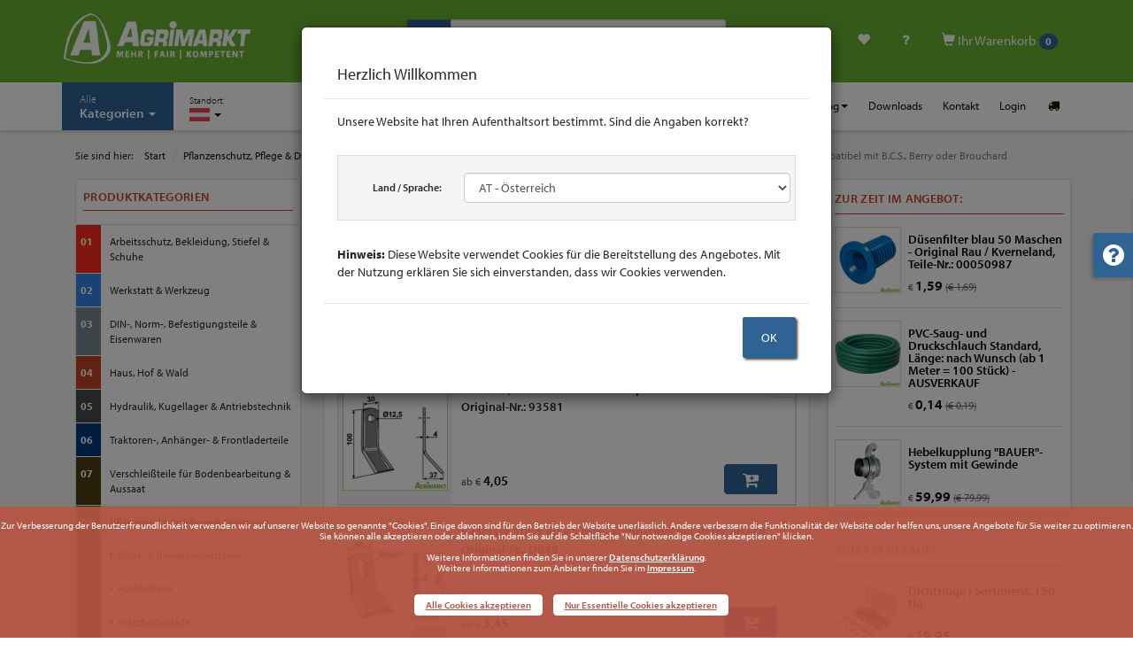

--- FILE ---
content_type: text/html; charset=UTF-8
request_url: https://www.agrimarkt.at/shop_liste.html?kat=96505549&name=kompatibel+mit+B.C.S.%2C+Berry+oder+Brouchard
body_size: 46603
content:
<!DOCTYPE html>
<html lang="de" id="top">
    <head>
        <meta charset="utf-8">
        <meta http-equiv="X-UA-Compatible" content="IE=edge">
        <meta name="viewport" content="width=device-width, initial-scale=1">

        <link rel="alternate" hreflang="de-AT" href="https://www.agrimarkt.at/" />
		<link rel="alternate" hreflang="de-DE" href="https://www.agrimarkt.info/" />
		<link rel="alternate" hreflang="x-default" href="https://www.agrimarkt.info/" />
		
		<title>Artikel in: Pflanzenschutz, Pflege & Düngung / Verschleißteile für Mulcher, Vertikutierer & Schlegelhäcksler / kompatibel mit Hersteller A bis L / kompatibel mit B.C.S., Berry oder Brouchard | Agrimarkt Versand GmbH - Österreich</title>

		<meta name="description" content="Agrimarkt Onlineshop - Artikel aus der Artikelgruppe: Pflanzenschutz, Pflege & Düngung / Verschleißteile für Mulcher, Vertikutierer & Schlegelhäcksler / kompatibel mit Hersteller A bis L / kompatibel mit B.C.S., Berry oder Brouchard" />
		<meta name="keywords" content="Agrimarkt, Onlineshop, kompatibel mit B.C.S., Berry oder Brouchard, Pflanzenschutz, Pflege & Düngung, Verschleißteile für Mulcher, Vertikutierer & Schlegelhäcksler, kompatibel mit Hersteller A bis L" />
		<meta name="author" content="Agrimarkt Versand GmbH - Österreich" />
		<meta name="publisher" content="Agrimarkt Versand GmbH - Österreich" />
		<meta name="copyright" content="Agrimarkt Versand GmbH - Österreich" />
		<meta name="content-Language" content="de" />
		<meta name="language" content="de" />
		<meta name="robots" content="ALL" />
		<meta name="revisit-after" content="1 month" />
		<meta name="page-topic" content="Agrimarkt Versand GmbH - Österreich Onlineshop - Alles rund um Haus und Hof - Zu unschlagbaren Preisen mit Top-Service und Beratung!" />
		<meta name="google-site-verification" content="qslz89GDSW7_I9m7oA3K_-Ay-g4gJgqiRyjI02KmxQs" />
		<meta http-equiv="imagetoolbar" content="no" />


        <!-- Favicon -->
        <link rel="shortcut icon" href="images/favicon.png" type="image/png" />
        <link rel="icon" href="images/favicon.png" type="image/png" />

        <!-- START Styles -->
        <link href="lib/bootstrap/css/bootstrap.min.css?v=31" rel="stylesheet" />
        <link href="lib/fonts/fontawesome/css/font-awesome.min.css?v=32" rel="stylesheet" />

		<!-- Standardschrift 2020-07: Adobe Font Myriad Pro -->
		<link rel="stylesheet" href="https://use.typekit.net/cut5xlw.css?v=32">

        <!-- Plugin Styles -->
        <link href="lib/mmenu/dist/core/css/jquery.mmenu.all.css" rel="stylesheet" />
        <link href="lib/swiper/css/swiper.min.css" rel="stylesheet" />

        <!-- Custom Styles -->
		<link href="lib/css/agrisymbol.css?v=32" rel="stylesheet" />
        <link href="lib/css/style.css?v=46" rel="stylesheet" />
        <link href="lib/css/style_rel.css?v=32" rel="stylesheet" />
        <link href="lib/css/style_customer.css?v=32" rel="stylesheet" />
        <link href="lib/css/print.css" rel="stylesheet" media="print" />
        <!-- END Styles -->
    </head>



    <body>
		<!-- Btn-toTop -->
		<a href="#top" class="btn-top smooth" title="nach oben"><i class="icon-angle-double-up"></i></a>

        <div class="main-wrapper">
            <!-- START: Top bar incl. Main Navigation (Desktop) -->
            <div class="header">
                <div class="pinit">
                    <div class="leadin">
                        <div class="container">
                            <div class="row">
                                <div class="col-sm-12 col-md-4">
                                    <a href="index.html?" class="brand" title="Agrimarkt Versand GmbH - Österreich">
                                        <img src="lib/images/brand_2025.png" alt="Agrimarkt Logo" title="Agrimarkt Versand GmbH - Österreich" class="img-responsive" />
                                    </a>
                                </div>
                                <div class="col-sm-12 col-md-4">
                                    <form action="shop_suche.html" method="GET" name="form_search1">
                                        <div class="input-group">
                                            <span class="input-group-btn">
                                                <button class="btn btn-default" type="submit"><span class="glyphicon glyphicon-search" aria-hidden="true"></span></button>
                                            </span>
                                            <input type="text" name="suche" id="suche" class="form-control" placeholder="Suche nach Artikel, Bestell- oder Referenznummer..." aria-describedby="Detailsuche" autofocus>
                                        </div><!-- /.input-group -->
                                    </form>
                                </div>
								<div class="hidden-xs hidden-sm col-md-4 icons">
									<ul>
										<li class="hidden-xs hidden-sm">
											<a href="compare.html?" role="button" title="Artikel vergleichen"><i class="icon-docs"></i></a>
										</li>
										<li class="hidden-xs hidden-sm">
											<a href="wunschliste.html?" role="button" title="Meine Wunschliste anzeigen"><span class="glyphicon glyphicon-heart" aria-hidden="true"></span></a>
										</li>

										<li class="hidden-xs hidden-sm">
											<a href="bestellstatus.html?" role="button" title="Wo ist meine Bestellung?"><i class="icon-help"></i></a>
										</li>

										<li class="dropdown cart hidden-xs hidden-sm">
											<a class="dropdown-toggle" role="button" href="warenkorb.html?"><span class="glyphicon glyphicon-shopping-cart" aria-hidden="true"></span> Ihr Warenkorb <span class="badge">0</span></a>
																						<div class="popover top">
												<div class="arrow"></div>
												<div class="popover-content">
													<p><a class="discount" href="#"></a></p>
												</div>
											</div><!-- /.popover bottom -->
											<!-- Cart dropdown (Quick-View) -->
											<ul class="dropdown-menu quick-cart hidden-xs hidden-sm">
												<li>
													<table class="table">
														<tbody>
															<tr>
																<td><b>0</b> Artikel</td>
																<td class="text-right"><span class="amount">0,00</span></td>
															</tr>
																													</tbody>
													</table>
												</li>
											</ul><!-- /END Cart dropdown (Quick-View) -->
										</li><!-- /.cart -->
									</ul>
								</div><!-- /.col-sm-3.icons -->
                            </div>
                        </div><!-- /.container -->
                    </div><!-- /.leadin -->

                    <div class="nav-main">
                        <div class="container">
                            <ul class="btn-mnav visible-xs visible-sm">
                                <li><a class="btn-nav" href="#"><span class="glyphicon glyphicon-menu-hamburger"></span> <span>Navigation</span></a></li>
                            </ul>
                            <ul class="cart_mobile visible-xs visible-sm">
								<li class="morebtn"><a role="button" href="compare.html?"><i class="icon-docs"></i></a></li>
								<li class="morebtn"><a role="button" href="wunschliste.html?"><span class="glyphicon glyphicon-heart" aria-hidden="true"></span></a></li>
								<li class="morebtn"><a role="button" href="bestellstatus.html?"><i class="icon-help"></i></a></li>
								<li><a role="button" href="warenkorb.html?"><span class="glyphicon glyphicon-shopping-cart" aria-hidden="true"></span> <span class="badge">0</span></a></li>
                            </ul>
                            <ul class="main left">
                                <li class="visible-xs visible-sm text-center"><a href="#" data-toggle="modal" data-target="#modal-location" class="btn_location">Standort Österreich</a></li>
								<li class="headline visible-xs visible-sm">Hauptmenu</li>
                                <li class="dropdown sortiment">
                                    <a href="#" class="dropdown-toggle kat" data-toggle="dropdown" role="button" aria-haspopup="true" aria-expanded="false"><span class="small hidden-xs hidden-sm">Alle</span><br class="hidden-xs hidden-sm" />Kategorien <span class="caret"></span></a>
                                    <ul class="dropdown-menu">
<li class="dropdown-submenu"><a href="shop_liste.html?kat=1&name=Arbeitsschutz%2C+Bekleidung%2C+Stiefel+%26+Schuhe"><span style='color:#ff2a1b; font-weight:bold; font-size: 1em;'>01</span> | <span>Arbeitsschutz, Bekleidung, Stiefel & Schuhe</span></a><ul class="dropdown-menu"><li class="dropdown-submenu"><a href="shop_liste.html?kat=12&name=Arbeitsbekleidung"><span>Arbeitsbekleidung</span></a><ul class="dropdown-menu"><li><a href="shop_liste.html?kat=22&name=Bundeswehrbekleidung"><span>Bundeswehrbekleidung</span></a></li><li><a href="shop_liste.html?kat=14&name=Hosen"><span>Hosen</span></a></li><li class="dropdown-submenu"><a href="shop_liste.html?kat=19&name=Jacken+%26+Westen"><span>Jacken & Westen</span></a><ul class="dropdown-menu"><li><a href="shop_liste.html?kat=96506472&name=Jacken"><span>Jacken</span></a></li><li><a href="shop_liste.html?kat=96506473&name=Westen"><span>Westen</span></a></li></ul></li><li class="dropdown-submenu"><a href="shop_liste.html?kat=96506207&name=K%C3%BCbler+Arbeitsbekleidung"><span>Kübler Arbeitsbekleidung</span></a><ul class="dropdown-menu"><li><a href="shop_liste.html?kat=96506706&name=Ausverkauf"><span>Ausverkauf</span></a></li><li><a href="shop_liste.html?kat=96506476&name=Forstbekleidung"><span>Forstbekleidung</span></a></li><li><a href="shop_liste.html?kat=96506474&name=Hosen"><span>Hosen</span></a></li><li><a href="shop_liste.html?kat=96506475&name=Jacken+%26+Pullover"><span>Jacken & Pullover</span></a></li></ul></li><li><a href="shop_liste.html?kat=96506198&name=Overalls"><span>Overalls</span></a></li><li><a href="shop_liste.html?kat=24&name=Pullover+%26+Shirts"><span>Pullover & Shirts</span></a></li><li><a href="shop_liste.html?kat=13&name=Sch%C3%BCrzen+%26+M%C3%A4ntel"><span>Schürzen & Mäntel</span></a></li></ul></li><li><a href="shop_liste.html?kat=96505564&name=Artikel+gem.+BVL-Richtlinie"><span>Artikel gem. BVL-Richtlinie</span></a></li><li><a href="shop_liste.html?kat=28&name=Atemschutzmasken"><span>Atemschutzmasken</span></a></li><li><a href="shop_liste.html?kat=30&name=Augen-+%26+Kopfschutz"><span>Augen- & Kopfschutz</span></a></li><li><a href="shop_liste.html?kat=16&name=Forstarbeit++mit+und+ohne+Schnittschutz+"><span>Forstarbeit (mit und ohne Schnittschutz)</span></a></li><li><a href="shop_liste.html?kat=29&name=Geh%C3%B6rschutz"><span>Gehörschutz</span></a></li><li class="dropdown-submenu"><a href="shop_liste.html?kat=96504424&name=Gummi-%2FPU-%2Fsonstige+Stiefel"><span>Gummi-/PU-/sonstige Stiefel</span></a><ul class="dropdown-menu"><li><a href="shop_liste.html?kat=10&name=Gummistiefel+%26+Clogs"><span>Gummistiefel & Clogs</span></a></li><li class="dropdown-submenu"><a href="shop_liste.html?kat=11&name=Sicherheitsgummistiefel"><span>Sicherheitsgummistiefel</span></a><ul class="dropdown-menu"><li><a href="shop_liste.html?kat=96505310&name=Bekina-Stiefel"><span>Bekina-Stiefel</span></a></li><li><a href="shop_liste.html?kat=96505311&name=Dunlop-Stiefel"><span>Dunlop-Stiefel</span></a></li><li><a href="shop_liste.html?kat=96505687&name=Nora-Stiefel"><span>Nora-Stiefel</span></a></li></ul></li><li><a href="shop_liste.html?kat=96505781&name=Stiefelreiniger+%26+Co."><span>Stiefelreiniger & Co.</span></a></li></ul></li><li class="dropdown-submenu"><a href="shop_liste.html?kat=2&name=Handschuhe+%26+M%C3%BCtzen+"><span>Handschuhe & Mützen </span></a><ul class="dropdown-menu"><li class="dropdown-submenu"><a href="shop_liste.html?kat=96506477&name=Arbeitshandschuhe"><span>Arbeitshandschuhe</span></a><ul class="dropdown-menu"><li><a href="shop_liste.html?kat=96505713&name=Rindsleder"><span>Rindsleder</span></a></li><li><a href="shop_liste.html?kat=96505708&name=Schutzhandschuhe"><span>Schutzhandschuhe</span></a></li><li><a href="shop_liste.html?kat=3&name=Standard"><span>Standard</span></a></li><li><a href="shop_liste.html?kat=96505711&name=Towa"><span>Towa</span></a></li><li><a href="shop_liste.html?kat=96505710&name=Winter+%2F+Thermo"><span>Winter / Thermo</span></a></li></ul></li><li><a href="shop_liste.html?kat=96505712&name=Einweghandschuhe+%26+Zubeh%C3%B6r"><span>Einweghandschuhe & Zubehör</span></a></li><li><a href="shop_liste.html?kat=4&name=Fleece-+%26+Kinderhandschuhe"><span>Fleece- & Kinderhandschuhe</span></a></li><li><a href="shop_liste.html?kat=5&name=M%C3%BCtzen"><span>Mützen</span></a></li></ul></li><li><a href="shop_liste.html?kat=17&name=Regenbekleidung+"><span>Regenbekleidung </span></a></li><li class="dropdown-submenu"><a href="shop_liste.html?kat=6&name=Sicherheitsschuhe+%26+-stiefel"><span>Sicherheitsschuhe & -stiefel</span></a><ul class="dropdown-menu"><li><a href="shop_liste.html?kat=8&name=Halbschuhe"><span>Halbschuhe</span></a></li><li><a href="shop_liste.html?kat=7&name=Sicherheitsstiefel"><span>Sicherheitsstiefel</span></a></li><li><a href="shop_liste.html?kat=96506479&name=Winterstiefel"><span>Winterstiefel</span></a></li></ul></li><li class="dropdown-submenu"><a href="shop_liste.html?kat=9&name=Socken%2C+Einlegesohlen%2C+Sonstiges"><span>Socken, Einlegesohlen, Sonstiges</span></a><ul class="dropdown-menu"><li><a href="shop_liste.html?kat=96506200&name=Einlegesohlen"><span>Einlegesohlen</span></a></li><li><a href="shop_liste.html?kat=96506199&name=Socken"><span>Socken</span></a></li><li><a href="shop_liste.html?kat=96506201&name=Sonstiges"><span>Sonstiges</span></a></li></ul></li><li><a href="shop_liste.html?kat=96506700&name=Verbandsmaterial+%26+-k%C3%A4sten"><span>Verbandsmaterial & -kästen</span></a></li></ul></li><li class="dropdown-submenu"><a href="shop_liste.html?kat=180&name=Werkstatt+%26+Werkzeug"><span style='color:#3383E2; font-weight:bold; font-size: 1em;'>02</span> | <span>Werkstatt & Werkzeug</span></a><ul class="dropdown-menu"><li class="dropdown-submenu"><a href="shop_liste.html?kat=96505748&name=Diesel-%2C+AdBlue-%2C+%C3%96l-Pumpen+%26+Zubeh%C3%B6r"><span>Diesel-, AdBlue-, Öl-Pumpen & Zubehör</span></a><ul class="dropdown-menu"><li class="dropdown-submenu"><a href="shop_liste.html?kat=165&name=%C3%96lf%C3%B6rderpumpen+%26+Zubeh%C3%B6r"><span>Ölförderpumpen & Zubehör</span></a><ul class="dropdown-menu"><li><a href="shop_liste.html?kat=96504661&name=Piusi+%C3%96lf%C3%B6rderpumpe+Viscotroll"><span>Piusi Ölförderpumpe Viscotroll</span></a></li><li><a href="shop_liste.html?kat=96504659&name=Piusi+Frisch%C3%B6lversorgungssystem+P3.5+940+%26+Zubeh%C3%B6r"><span>Piusi Frischölversorgungssystem P3.5 940 & Zubehör</span></a></li><li><a href="shop_liste.html?kat=96504660&name=Piusi+Vacubox+230+V+%26+Zubeh%C3%B6r"><span>Piusi Vacubox 230 V & Zubehör</span></a></li></ul></li><li class="dropdown-submenu"><a href="shop_liste.html?kat=174&name=Diesel-%2C+AdBlue-Pumpen+%26+Zubeh%C3%B6r"><span>Diesel-, AdBlue-Pumpen & Zubehör</span></a><ul class="dropdown-menu"><li><a href="shop_liste.html?kat=175&name=Dieselpumpen"><span>Dieselpumpen</span></a></li><li><a href="shop_liste.html?kat=96504662&name=Piusi+Dieselzapfs%C3%A4ule+Cube+70MC+%26+Zubeh%C3%B6r"><span>Piusi Dieselzapfsäule Cube 70MC & Zubehör</span></a></li><li><a href="shop_liste.html?kat=176&name=Dieseltanksysteme"><span>Dieseltanksysteme</span></a></li><li><a href="shop_liste.html?kat=96504645&name=Zapfpistolen%2C+Abgabeschl%C3%A4uche+%26+Zubeh%C3%B6r"><span>Zapfpistolen, Abgabeschläuche & Zubehör</span></a></li><li><a href="shop_liste.html?kat=178&name=allgemeines+Zubeh%C3%B6r"><span>allgemeines Zubehör</span></a></li><li><a href="shop_liste.html?kat=177&name=AdBlue"><span>AdBlue</span></a></li></ul></li></ul></li><li class="dropdown-submenu"><a href="shop_liste.html?kat=245&name=Werkzeug"><span>Werkzeug</span></a><ul class="dropdown-menu"><li class="dropdown-submenu"><a href="shop_liste.html?kat=249&name=H%C3%A4mmer%2C+Nageleisen+%26+Brechstangen"><span>Hämmer, Nageleisen & Brechstangen</span></a><ul class="dropdown-menu"><li><a href="shop_liste.html?kat=253&name=Gummi-%2C+Latt-+%26+sonstige+H%C3%A4mmer"><span>Gummi-, Latt- & sonstige Hämmer</span></a></li><li><a href="shop_liste.html?kat=255&name=Nageleisen+%26+Brechstangen"><span>Nageleisen & Brechstangen</span></a></li><li><a href="shop_liste.html?kat=250&name=Schlosserh%C3%A4mmer"><span>Schlosserhämmer</span></a></li><li><a href="shop_liste.html?kat=254&name=Stiele"><span>Stiele</span></a></li><li><a href="shop_liste.html?kat=252&name=Vorschlagh%C3%A4mmer+%26+F%C3%A4ustel"><span>Vorschlaghämmer & Fäustel</span></a></li></ul></li><li class="dropdown-submenu"><a href="shop_liste.html?kat=278&name=Holzbearbeitung+%26+Zimmermannsbedarf"><span>Holzbearbeitung & Zimmermannsbedarf</span></a><ul class="dropdown-menu"><li><a href="shop_liste.html?kat=279&name=S%C3%A4gen%2C+Raspeln+%26+Zubeh%C3%B6r"><span>Sägen, Raspeln & Zubehör</span></a></li><li><a href="shop_liste.html?kat=280&name=Zimmermannsbedarf"><span>Zimmermannsbedarf</span></a></li></ul></li><li class="dropdown-submenu"><a href="shop_liste.html?kat=267&name=Knarren%2C+N%C3%BCsse%2C+Garnituren%2C+Drehmomentschl%C3%BCssel"><span>Knarren, Nüsse, Garnituren, Drehmomentschlüssel</span></a><ul class="dropdown-menu"><li><a href="shop_liste.html?kat=271&name=1%26%2334%3B+Knarren%2C+N%C3%BCsse+%26+Zubeh%C3%B6r"><span>1&#34; Knarren, Nüsse & Zubehör</span></a></li><li><a href="shop_liste.html?kat=269&name=1%2F2%26%2334%3B+Knarren%2C+N%C3%BCsse+%26+Zubeh%C3%B6r"><span>1/2&#34; Knarren, Nüsse & Zubehör</span></a></li><li><a href="shop_liste.html?kat=268&name=1%2F4%26%2334%3B+Knarren%2C+N%C3%BCsse+%26+Zubeh%C3%B6r"><span>1/4&#34; Knarren, Nüsse & Zubehör</span></a></li><li><a href="shop_liste.html?kat=270&name=3%2F4%26%2334%3B+Knarren%2C+N%C3%BCsse+%26+Zubeh%C3%B6r"><span>3/4&#34; Knarren, Nüsse & Zubehör</span></a></li><li><a href="shop_liste.html?kat=96504623&name=Adapter%2C+%C3%9Cbergangsteile+%26+Sonstiges"><span>Adapter, Übergangsteile & Sonstiges</span></a></li><li><a href="shop_liste.html?kat=96505959&name=Drehmomentschl%C3%BCssel"><span>Drehmomentschlüssel</span></a></li><li><a href="shop_liste.html?kat=274&name=Profi-Steckschl%C3%BCssel-Garnituren"><span>Profi-Steckschlüssel-Garnituren</span></a></li><li><a href="shop_liste.html?kat=96505583&name=Steckschl%C3%BCssel-Garnituren"><span>Steckschlüssel-Garnituren</span></a></li></ul></li><li class="dropdown-submenu"><a href="shop_liste.html?kat=258&name=Metallbearbeitung++S%C3%A4gen%2C+B%C3%BCrsten%2C+Nieten%2C+Feilen%2C+Sonstiges+"><span>Metallbearbeitung (Sägen, Bürsten, Nieten, Feilen, Sonstiges)</span></a><ul class="dropdown-menu"><li><a href="shop_liste.html?kat=257&name=Feilen%2C+B%C3%BCrsten%2C+S%C3%A4gen"><span>Feilen, Bürsten, Sägen</span></a></li><li><a href="shop_liste.html?kat=259&name=Gewindebohrer+%26+-s%C3%A4tze%2C+Windeisen"><span>Gewindebohrer & -sätze, Windeisen</span></a></li><li><a href="shop_liste.html?kat=96504619&name=Kombi-Gewindeschneidersortimente"><span>Kombi-Gewindeschneidersortimente</span></a></li><li><a href="shop_liste.html?kat=256&name=Nietenzieher%2C+Splintentreiber+%26+Co."><span>Nietenzieher, Splintentreiber & Co.</span></a></li><li><a href="shop_liste.html?kat=246&name=Nietzangen+%26+Blindnieten"><span>Nietzangen & Blindnieten</span></a></li><li><a href="shop_liste.html?kat=260&name=Schneideisen+%26+-halter"><span>Schneideisen & -halter</span></a></li><li><a href="shop_liste.html?kat=261&name=sonstige+Werkzeuge+%26+Hilfen"><span>sonstige Werkzeuge & Hilfen</span></a></li></ul></li><li class="dropdown-submenu"><a href="shop_liste.html?kat=96504605&name=Schl%C3%BCssel++Gabel-%2C+Ring-%2C+Maul-%2C+Ratschen-%2C+Stift-+%26+weitere+"><span>Schlüssel (Gabel-, Ring-, Maul-, Ratschen-, Stift- & weitere)</span></a><ul class="dropdown-menu"><li><a href="shop_liste.html?kat=266&name=Radmuttern-+%26+Aufsteckgabelschl%C3%BCssel"><span>Radmuttern- & Aufsteckgabelschlüssel</span></a></li><li><a href="shop_liste.html?kat=265&name=Rollgabel-%2C+Z%C3%BCndkerzen-%2C+sonstige+Schl%C3%BCssel"><span>Rollgabel-, Zündkerzen-, sonstige Schlüssel</span></a></li><li class="dropdown-submenu"><a href="shop_liste.html?kat=264&name=Schraubenschl%C3%BCssel"><span>Schraubenschlüssel</span></a></li><li><a href="shop_liste.html?kat=272&name=Stiftschl%C3%BCssel+%26+-s%C3%A4tze%2C+Quergriffwerkzeuge"><span>Stiftschlüssel & -sätze, Quergriffwerkzeuge</span></a></li><li><a href="shop_liste.html?kat=96504615&name=WGB+Schl%C3%BCssels%C3%A4tze"><span>WGB Schlüsselsätze</span></a></li></ul></li><li class="dropdown-submenu"><a href="shop_liste.html?kat=247&name=Schraubendreher++Standard%2C+VDE%2C+T-Griff%2C+Spezial%2C+u.m.+"><span>Schraubendreher (Standard, VDE, T-Griff, Spezial, u.m.)</span></a><ul class="dropdown-menu"><li><a href="shop_liste.html?kat=96504624&name=Standard%2C+durchgehende+Klinge%2C+S%C3%A4tze"><span>Standard, durchgehende Klinge, Sätze</span></a></li><li><a href="shop_liste.html?kat=96504625&name=VDE-%2C+Vergaser-%2C+Spezialschraubendreher%2C+S%C3%A4tze"><span>VDE-, Vergaser-, Spezialschraubendreher, Sätze</span></a></li></ul></li><li class="dropdown-submenu"><a href="shop_liste.html?kat=248&name=Schraubzwingen+%26+Abzieher"><span>Schraubzwingen & Abzieher</span></a><ul class="dropdown-menu"><li><a href="shop_liste.html?kat=273&name=Abzieher"><span>Abzieher</span></a></li><li><a href="shop_liste.html?kat=96504606&name=Schraubzwingen"><span>Schraubzwingen</span></a></li></ul></li><li><a href="shop_liste.html?kat=96504209&name=Sonstiges+Werkzeug"><span>Sonstiges Werkzeug</span></a></li><li class="dropdown-submenu"><a href="shop_liste.html?kat=262&name=Zangen+%26+Scheren"><span>Zangen & Scheren</span></a><ul class="dropdown-menu"><li><a href="shop_liste.html?kat=96504613&name=3-Komponenten+Zangen++NWS+"><span>3-Komponenten Zangen (NWS)</span></a></li><li><a href="shop_liste.html?kat=96504609&name=Blech-+%26+Kombischeren"><span>Blech- & Kombischeren</span></a></li><li><a href="shop_liste.html?kat=96504611&name=Bolzenschneider%2C+Vornschneider%2C+Kneifzangen"><span>Bolzenschneider, Vornschneider, Kneifzangen</span></a></li><li><a href="shop_liste.html?kat=96504612&name=Crimpen%2C+Abisolieren+%26+Co."><span>Crimpen, Abisolieren & Co.</span></a></li><li><a href="shop_liste.html?kat=96504614&name=Sonstige+Zangen%2C+Seegeringzangen"><span>Sonstige Zangen, Seegeringzangen</span></a></li><li><a href="shop_liste.html?kat=96504608&name=VDE-Zangen"><span>VDE-Zangen</span></a></li><li><a href="shop_liste.html?kat=96504610&name=Wasserpumpenzangen"><span>Wasserpumpenzangen</span></a></li></ul></li></ul></li><li class="dropdown-submenu"><a href="shop_liste.html?kat=214&name=Bohren%2C+Bits%2C+Mei%C3%9Fel%2C+Gewindeschneider+%26+Co."><span>Bohren, Bits, Meißel, Gewindeschneider & Co.</span></a><ul class="dropdown-menu"><li class="dropdown-submenu"><a href="shop_liste.html?kat=215&name=Bits%2C+Bithalter+%26+-s%C3%A4tze"><span>Bits, Bithalter & -sätze</span></a><ul class="dropdown-menu"><li><a href="shop_liste.html?kat=96504621&name=Bits+%26+Bithalter"><span>Bits & Bithalter</span></a></li><li><a href="shop_liste.html?kat=96504622&name=Bits%C3%A4tze"><span>Bitsätze</span></a></li></ul></li><li><a href="shop_liste.html?kat=96504206&name=Bohrmaschinen%2C+-futter+%26+-schl%C3%BCssel"><span>Bohrmaschinen, -futter & -schlüssel</span></a></li><li class="dropdown-submenu"><a href="shop_liste.html?kat=96504207&name=Gewindebohrer%2C+Schneideisen+%26+Zubeh%C3%B6r"><span>Gewindebohrer, Schneideisen & Zubehör</span></a><ul class="dropdown-menu"><li><a href="shop_liste.html?kat=96504604&name=Gewindebohrer+%26+-s%C3%A4tze%2C+Windeisen"><span>Gewindebohrer & -sätze, Windeisen</span></a></li><li><a href="shop_liste.html?kat=96504603&name=Kombi-Gewindeschneidersortimente"><span>Kombi-Gewindeschneidersortimente</span></a></li><li><a href="shop_liste.html?kat=96504208&name=Schneideisen+%26+-halter"><span>Schneideisen & -halter</span></a></li></ul></li><li><a href="shop_liste.html?kat=218&name=Holzbohrer%2C+Fr%C3%A4ser%2C+Lochs%C3%A4gen"><span>Holzbohrer, Fräser, Lochsägen</span></a></li><li><a href="shop_liste.html?kat=96505741&name=Mehrzweckbohrer"><span>Mehrzweckbohrer</span></a></li><li class="dropdown-submenu"><a href="shop_liste.html?kat=220&name=Metall-+%26+Blechsch%C3%A4lbohrer%2C+Kegelsenker"><span>Metall- & Blechschälbohrer, Kegelsenker</span></a><ul class="dropdown-menu"><li><a href="shop_liste.html?kat=96504584&name=Bohrer"><span>Bohrer</span></a></li><li><a href="shop_liste.html?kat=96504585&name=Bohrerkassetten+%26+-sortimente"><span>Bohrerkassetten & -sortimente</span></a></li></ul></li><li class="dropdown-submenu"><a href="shop_liste.html?kat=222&name=MK-Bohrer%2C+Zubeh%C3%B6r+f%C3%BCr+S%C3%A4ulenbohrmaschinen"><span>MK-Bohrer, Zubehör für Säulenbohrmaschinen</span></a><ul class="dropdown-menu"><li><a href="shop_liste.html?kat=96504583&name=MK-Bohrer+%26+-Reduzierungen"><span>MK-Bohrer & -Reduzierungen</span></a></li><li><a href="shop_liste.html?kat=223&name=Zubeh%C3%B6r+f%C3%BCr+St%C3%A4nderbohrmaschinen"><span>Zubehör für Ständerbohrmaschinen</span></a></li></ul></li><li><a href="shop_liste.html?kat=217&name=SDS-max%3A+Bohrer+%26+Mei%C3%9Fel"><span>SDS-max: Bohrer & Meißel</span></a></li><li><a href="shop_liste.html?kat=216&name=SDS-plus%3A+Bohrer%2C+Mei%C3%9Fel%2C+Sonstiges"><span>SDS-plus: Bohrer, Meißel, Sonstiges</span></a></li><li><a href="shop_liste.html?kat=221&name=Steinbohrer"><span>Steinbohrer</span></a></li></ul></li><li class="dropdown-submenu"><a href="shop_liste.html?kat=224&name=Trennen%2C+S%C3%A4gen+%26+Schleifen"><span>Trennen, Sägen & Schleifen</span></a><ul class="dropdown-menu"><li><a href="shop_liste.html?kat=225&name=B%C3%BCrsten%2C+Schleif-+%26+Fr%C3%A4sstifte+f%C3%BCr+Metall"><span>Bürsten, Schleif- & Frässtifte für Metall</span></a></li><li><a href="shop_liste.html?kat=229&name=Diamanttrennscheiben"><span>Diamanttrennscheiben</span></a></li><li><a href="shop_liste.html?kat=232&name=S%C3%A4bels%C3%A4gebl%C3%A4tter"><span>Säbelsägeblätter</span></a></li><li><a href="shop_liste.html?kat=227&name=Schleif-%2C+Polier-%2C+Fiber-+%26+F%C3%A4cherscheiben"><span>Schleif-, Polier-, Fiber- & Fächerscheiben</span></a></li><li><a href="shop_liste.html?kat=228&name=Schleifpapier+%26+-gewebe"><span>Schleifpapier & -gewebe</span></a></li><li><a href="shop_liste.html?kat=230&name=Stichs%C3%A4gebl%C3%A4tter"><span>Stichsägeblätter</span></a></li><li><a href="shop_liste.html?kat=226&name=Trennscheiben"><span>Trennscheiben</span></a></li><li><a href="shop_liste.html?kat=199&name=Winkelschleifer+%26+Zubeh%C3%B6r"><span>Winkelschleifer & Zubehör</span></a></li></ul></li><li class="dropdown-submenu"><a href="shop_liste.html?kat=239&name=Werkstatt"><span>Werkstatt</span></a><ul class="dropdown-menu"><li><a href="shop_liste.html?kat=96504573&name=Cuttermesser+%26+Ersatzklingen"><span>Cuttermesser & Ersatzklingen</span></a></li><li class="dropdown-submenu"><a href="shop_liste.html?kat=163&name=Kanister%2C+Trichter%2C+Bindemittel+%26+mehr"><span>Kanister, Trichter, Bindemittel & mehr</span></a><ul class="dropdown-menu"><li><a href="shop_liste.html?kat=164&name=Auffangbeh%C3%A4ltnisse"><span>Auffangbehältnisse</span></a></li><li><a href="shop_liste.html?kat=167&name=%C3%96lbindemittel%2C+Putzpapier+%26+Co."><span>Ölbindemittel, Putzpapier & Co.</span></a></li><li><a href="shop_liste.html?kat=166&name=%C3%96lkannen+%26+Trichter+"><span>Ölkannen & Trichter </span></a></li><li><a href="shop_liste.html?kat=96504731&name=Kanister"><span>Kanister</span></a></li></ul></li><li><a href="shop_liste.html?kat=96504574&name=Klebe-+%26+Isolierb%C3%A4nder"><span>Klebe- & Isolierbänder</span></a></li><li><a href="shop_liste.html?kat=96504579&name=Kleben%2C+L%C3%B6ten%2C+Kabelbinder"><span>Kleben, Löten, Kabelbinder</span></a></li><li><a href="shop_liste.html?kat=96504576&name=Lacke%2C+H%C3%A4rter%2C+Verd%C3%BCnner%2C+Pinsel+etc."><span>Lacke, Härter, Verdünner, Pinsel etc.</span></a></li><li class="dropdown-submenu"><a href="shop_liste.html?kat=96504572&name=Leuchten+%26+Taschenlampen"><span>Leuchten & Taschenlampen</span></a><ul class="dropdown-menu"><li><a href="shop_liste.html?kat=96506580&name=Stirnlampen"><span>Stirnlampen</span></a></li><li><a href="shop_liste.html?kat=96506581&name=Strahler+%26+Scheinwerfer"><span>Strahler & Scheinwerfer</span></a></li><li><a href="shop_liste.html?kat=96506582&name=Taschenlampen"><span>Taschenlampen</span></a></li></ul></li><li><a href="shop_liste.html?kat=96504575&name=Markieren%2C+Kennzeichnen%2C+Beschriften"><span>Markieren, Kennzeichnen, Beschriften</span></a></li><li><a href="shop_liste.html?kat=96504577&name=Messen%2C+Vermessen%2C+Absperren"><span>Messen, Vermessen, Absperren</span></a></li><li><a href="shop_liste.html?kat=241&name=Ordnungssysteme"><span>Ordnungssysteme</span></a></li><li><a href="shop_liste.html?kat=244&name=Schraubst%C3%B6cke"><span>Schraubstöcke</span></a></li><li><a href="shop_liste.html?kat=242&name=Werkstattwagen%2C+Werkzeugkisten+%26+Sonstiges"><span>Werkstattwagen, Werkzeugkisten & Sonstiges</span></a></li></ul></li><li class="dropdown-submenu"><a href="shop_liste.html?kat=96504569&name=Sprays%2C+Schmierstoffe+%26+technische+Produkte"><span>Sprays, Schmierstoffe & technische Produkte</span></a><ul class="dropdown-menu"><li class="dropdown-submenu"><a href="shop_liste.html?kat=158&name=%C3%96le"><span>Öle</span></a><ul class="dropdown-menu"><li><a href="shop_liste.html?kat=162&name=Getriebe-+%26+Hydraulik%C3%B6l"><span>Getriebe- & Hydrauliköl</span></a></li><li><a href="shop_liste.html?kat=159&name=Motor%C3%B6le"><span>Motoröle</span></a></li><li><a href="shop_liste.html?kat=160&name=Stou-+%26+Utto-%C3%96le"><span>Stou- & Utto-Öle</span></a></li><li><a href="shop_liste.html?kat=161&name=Zweitakt-+%26+sonstige+%C3%96le"><span>Zweitakt- & sonstige Öle</span></a></li></ul></li><li class="dropdown-submenu"><a href="shop_liste.html?kat=168&name=Fette%2C+Fettpressen+%26+Zubeh%C3%B6r"><span>Fette, Fettpressen & Zubehör</span></a><ul class="dropdown-menu"><li><a href="shop_liste.html?kat=96504720&name=Fetteimer"><span>Fetteimer</span></a></li><li><a href="shop_liste.html?kat=172&name=Fettf%C3%BCllsysteme"><span>Fettfüllsysteme</span></a></li><li class="dropdown-submenu"><a href="shop_liste.html?kat=96504721&name=Fettkartuschen"><span>Fettkartuschen</span></a></li><li class="dropdown-submenu"><a href="shop_liste.html?kat=169&name=Fettpressen"><span>Fettpressen</span></a></li><li><a href="shop_liste.html?kat=96504725&name=Piusi+Druckluftfett-Pumpe+Booster+%26+Zubeh%C3%B6r"><span>Piusi Druckluftfett-Pumpe Booster & Zubehör</span></a></li><li><a href="shop_liste.html?kat=173&name=Schmiernippel%2C+Panzerschl%C3%A4uche+%26+Co."><span>Schmiernippel, Panzerschläuche & Co.</span></a></li></ul></li><li><a href="shop_liste.html?kat=157&name=Frostschutz"><span>Frostschutz</span></a></li><li><a href="shop_liste.html?kat=96505963&name=Kleben+%26+Dichten"><span>Kleben & Dichten</span></a></li><li><a href="shop_liste.html?kat=156&name=Liqui+Moly"><span>Liqui Moly</span></a></li><li><a href="shop_liste.html?kat=96506339&name=Reinigung+%26+Wartung"><span>Reinigung & Wartung</span></a></li><li><a href="shop_liste.html?kat=96506338&name=Schmierung+%26+%C3%96lung"><span>Schmierung & Ölung</span></a></li><li><a href="shop_liste.html?kat=96506340&name=Sonstiges+%26+Specials"><span>Sonstiges & Specials</span></a></li><li><a href="shop_liste.html?kat=96505964&name=Spezialklebeb%C3%A4nder"><span>Spezialklebebänder</span></a></li><li><a href="shop_liste.html?kat=96505962&name=Systemreiniger%2C+Leckstop%2C+K%C3%BChlerdicht"><span>Systemreiniger, Leckstop, Kühlerdicht</span></a></li></ul></li><li class="dropdown-submenu"><a href="shop_liste.html?kat=309&name=Heben+%26+Zurren"><span>Heben & Zurren</span></a><ul class="dropdown-menu"><li><a href="shop_liste.html?kat=312&name=Expanderspanner+%26+Kabelbinder"><span>Expanderspanner & Kabelbinder</span></a></li><li><a href="shop_liste.html?kat=311&name=Hebeb%C3%A4nder+%26+Rundschlingen"><span>Hebebänder & Rundschlingen</span></a></li><li><a href="shop_liste.html?kat=319&name=Hubwagen+%26+Sonstiges"><span>Hubwagen & Sonstiges</span></a></li><li><a href="shop_liste.html?kat=314&name=Ratschenlastspanner%2C+Anschlagketten+%26+Zubeh%C3%B6r"><span>Ratschenlastspanner, Anschlagketten & Zubehör</span></a></li><li><a href="shop_liste.html?kat=316&name=Seil-+%26+Kettenz%C3%BCge%2C+Seilwinden"><span>Seil- & Kettenzüge, Seilwinden</span></a></li><li><a href="shop_liste.html?kat=315&name=Tr%C3%A4gerklemmen+%26+Rollfahrwerke"><span>Trägerklemmen & Rollfahrwerke</span></a></li><li><a href="shop_liste.html?kat=318&name=Wagenheber+%26+Abstellb%C3%B6cke"><span>Wagenheber & Abstellböcke</span></a></li><li class="dropdown-submenu"><a href="shop_liste.html?kat=310&name=Zurrgurte+%26+Zubeh%C3%B6r"><span>Zurrgurte & Zubehör</span></a><ul class="dropdown-menu"><li><a href="shop_liste.html?kat=96506585&name=1-teilig+%26+Automatik"><span>1-teilig & Automatik</span></a></li><li><a href="shop_liste.html?kat=96506586&name=2-teilig"><span>2-teilig</span></a></li><li><a href="shop_liste.html?kat=96506587&name=Zubeh%C3%B6r"><span>Zubehör</span></a></li></ul></li></ul></li><li class="dropdown-submenu"><a href="shop_liste.html?kat=289&name=Druckluftger%C3%A4te+%26+Zubeh%C3%B6r"><span>Druckluftgeräte & Zubehör</span></a><ul class="dropdown-menu"><li class="dropdown-submenu"><a href="shop_liste.html?kat=293&name=Ausblaspistolen+%26+Reifenf%C3%BCller"><span>Ausblaspistolen & Reifenfüller</span></a><ul class="dropdown-menu"><li><a href="shop_liste.html?kat=96506568&name=Ausblaspistolen"><span>Ausblaspistolen</span></a></li><li><a href="shop_liste.html?kat=96506569&name=Reifenf%C3%BCller"><span>Reifenfüller</span></a></li></ul></li><li><a href="shop_liste.html?kat=295&name=Druckluftleitungssystem"><span>Druckluftleitungssystem</span></a></li><li class="dropdown-submenu"><a href="shop_liste.html?kat=292&name=Druckluftwerkzeuge"><span>Druckluftwerkzeuge</span></a><ul class="dropdown-menu"><li><a href="shop_liste.html?kat=96504736&name=Schlagschrauber+%26+Zubeh%C3%B6r"><span>Schlagschrauber & Zubehör</span></a></li><li><a href="shop_liste.html?kat=96504737&name=Sonstiges"><span>Sonstiges</span></a></li></ul></li><li><a href="shop_liste.html?kat=290&name=Kompressoren"><span>Kompressoren</span></a></li><li><a href="shop_liste.html?kat=291&name=Kompressorenersatzteile"><span>Kompressorenersatzteile</span></a></li><li class="dropdown-submenu"><a href="shop_liste.html?kat=294&name=Messingkupplungen%2C+Druckluftschl%C3%A4uche+%26+-trommeln"><span>Messingkupplungen, Druckluftschläuche & -trommeln</span></a><ul class="dropdown-menu"><li><a href="shop_liste.html?kat=96504739&name=Druckluftschl%C3%A4uche+%26+-trommeln"><span>Druckluftschläuche & -trommeln</span></a></li><li><a href="shop_liste.html?kat=96504738&name=Messingkupplungen"><span>Messingkupplungen</span></a></li></ul></li></ul></li><li class="dropdown-submenu"><a href="shop_liste.html?kat=297&name=Schwei%C3%9Fen+%26+Schneiden"><span>Schweißen & Schneiden</span></a><ul class="dropdown-menu"><li class="dropdown-submenu"><a href="shop_liste.html?kat=300&name=Elektrodenschwei%C3%9Fen"><span>Elektrodenschweißen</span></a><ul class="dropdown-menu"><li><a href="shop_liste.html?kat=302&name=Elektroden"><span>Elektroden</span></a></li><li><a href="shop_liste.html?kat=96506572&name=Schutzartikel"><span>Schutzartikel</span></a></li><li><a href="shop_liste.html?kat=301&name=Schwei%C3%9Fger%C3%A4te"><span>Schweißgeräte</span></a></li><li><a href="shop_liste.html?kat=303&name=Zubeh%C3%B6r"><span>Zubehör</span></a></li></ul></li><li><a href="shop_liste.html?kat=298&name=Schneidbrenner+%26+Zubeh%C3%B6r"><span>Schneidbrenner & Zubehör</span></a></li><li class="dropdown-submenu"><a href="shop_liste.html?kat=304&name=Schutzgasschwei%C3%9Fen"><span>Schutzgasschweißen</span></a><ul class="dropdown-menu"><li><a href="shop_liste.html?kat=306&name=Schlauchpakete"><span>Schlauchpakete</span></a></li><li><a href="shop_liste.html?kat=307&name=Schwei%C3%9Fdraht"><span>Schweißdraht</span></a></li><li><a href="shop_liste.html?kat=305&name=Schwei%C3%9Fger%C3%A4te"><span>Schweißgeräte</span></a></li><li><a href="shop_liste.html?kat=308&name=Sonstiges"><span>Sonstiges</span></a></li></ul></li></ul></li><li class="dropdown-submenu"><a href="shop_liste.html?kat=233&name=Batterieladeger%C3%A4te+%26+Starthilfe"><span>Batterieladegeräte & Starthilfe</span></a><ul class="dropdown-menu"><li><a href="shop_liste.html?kat=234&name=Batterieladeger%C3%A4te"><span>Batterieladegeräte</span></a></li><li><a href="shop_liste.html?kat=96504225&name=Sonstiges"><span>Sonstiges</span></a></li><li class="dropdown-submenu"><a href="shop_liste.html?kat=235&name=Starthilfe"><span>Starthilfe</span></a><ul class="dropdown-menu"><li><a href="shop_liste.html?kat=238&name=Sonstiges"><span>Sonstiges</span></a></li><li><a href="shop_liste.html?kat=236&name=Starthilfeger%C3%A4te"><span>Starthilfegeräte</span></a></li><li><a href="shop_liste.html?kat=237&name=Starthilfekabel"><span>Starthilfekabel</span></a></li></ul></li></ul></li></ul></li><li class="dropdown-submenu"><a href="shop_liste.html?kat=87&name=DIN-%2C+Norm-%2C+Befestigungsteile+%26+Eisenwaren"><span style='color:#7a888e; font-weight:bold; font-size: 1em;'>03</span> | <span>DIN-, Norm-, Befestigungsteile & Eisenwaren</span></a><ul class="dropdown-menu"><li class="dropdown-submenu"><a href="shop_liste.html?kat=136&name=D%C3%BCbel%2C+Bolzenanker+%26+Co."><span>Dübel, Bolzenanker & Co.</span></a><ul class="dropdown-menu"><li><a href="shop_liste.html?kat=138&name=Bolzenanker"><span>Bolzenanker</span></a></li><li><a href="shop_liste.html?kat=137&name=D%C3%BCbel"><span>Dübel</span></a></li><li><a href="shop_liste.html?kat=139&name=Zubeh%C3%B6r+%26+Sonstiges"><span>Zubehör & Sonstiges</span></a></li></ul></li><li><a href="shop_liste.html?kat=135&name=Kabelverbinder+%26+Sicherungen"><span>Kabelverbinder & Sicherungen</span></a></li><li class="dropdown-submenu"><a href="shop_liste.html?kat=145&name=Laufschienen%2C+Laufrollen%2C+Zubeh%C3%B6r"><span>Laufschienen, Laufrollen, Zubehör</span></a><ul class="dropdown-menu"><li><a href="shop_liste.html?kat=147&name=Befestigungen"><span>Befestigungen</span></a></li><li><a href="shop_liste.html?kat=150&name=Edelstahlserie"><span>Edelstahlserie</span></a></li><li><a href="shop_liste.html?kat=96505957&name=Laufrollen"><span>Laufrollen</span></a></li><li><a href="shop_liste.html?kat=146&name=Laufschienen"><span>Laufschienen</span></a></li><li><a href="shop_liste.html?kat=148&name=Rollapparate"><span>Rollapparate</span></a></li><li><a href="shop_liste.html?kat=149&name=Sonstiges+Zubeh%C3%B6r"><span>Sonstiges Zubehör</span></a></li></ul></li><li class="dropdown-submenu"><a href="shop_liste.html?kat=106&name=Muttern%2C+Scheiben%2C+Federringe+etc."><span>Muttern, Scheiben, Federringe etc.</span></a><ul class="dropdown-menu"><li><a href="shop_liste.html?kat=108&name=Federringe+%26+U-Scheiben"><span>Federringe & U-Scheiben</span></a></li><li><a href="shop_liste.html?kat=109&name=Kotfl%C3%BCgel-+%26+sonstige+Scheiben"><span>Kotflügel- & sonstige Scheiben</span></a></li><li><a href="shop_liste.html?kat=111&name=Kupferringe"><span>Kupferringe</span></a></li><li><a href="shop_liste.html?kat=107&name=Muttern+%26+Sicherheitsmuttern"><span>Muttern & Sicherheitsmuttern</span></a></li><li><a href="shop_liste.html?kat=96505851&name=Muttern-+%26+Sicherheitsmuttern-Sortimente"><span>Muttern- & Sicherheitsmuttern-Sortimente</span></a></li><li><a href="shop_liste.html?kat=110&name=Seeger-%2C+O-Ringe+%26+sonstige+Scheiben"><span>Seeger-, O-Ringe & sonstige Scheiben</span></a></li></ul></li><li class="dropdown-submenu"><a href="shop_liste.html?kat=112&name=N%C3%A4gel+%26+Eisenwaren"><span>Nägel & Eisenwaren</span></a><ul class="dropdown-menu"><li class="dropdown-submenu"><a href="shop_liste.html?kat=114&name=Eisenwaren"><span>Eisenwaren</span></a><ul class="dropdown-menu"><li><a href="shop_liste.html?kat=115&name=Federstecker"><span>Federstecker</span></a></li><li><a href="shop_liste.html?kat=117&name=Haken"><span>Haken</span></a></li><li><a href="shop_liste.html?kat=116&name=Klappsplinte"><span>Klappsplinte</span></a></li><li><a href="shop_liste.html?kat=121&name=Krallenkeile"><span>Krallenkeile</span></a></li><li><a href="shop_liste.html?kat=123&name=Nackenrohrklammern"><span>Nackenrohrklammern</span></a></li><li><a href="shop_liste.html?kat=124&name=Sch%C3%A4kel"><span>Schäkel</span></a></li><li><a href="shop_liste.html?kat=118&name=Schlauchschellen"><span>Schlauchschellen</span></a></li><li><a href="shop_liste.html?kat=120&name=Schmiernippel"><span>Schmiernippel</span></a></li><li><a href="shop_liste.html?kat=122&name=Verbindungsschellen"><span>Verbindungsschellen</span></a></li><li><a href="shop_liste.html?kat=119&name=Zug-+%26+Druckfedern"><span>Zug- & Druckfedern</span></a></li></ul></li><li><a href="shop_liste.html?kat=113&name=N%C3%A4gel"><span>Nägel</span></a></li></ul></li><li class="dropdown-submenu"><a href="shop_liste.html?kat=132&name=Nieten"><span>Nieten</span></a><ul class="dropdown-menu"><li><a href="shop_liste.html?kat=133&name=Blindnieten"><span>Blindnieten</span></a></li><li><a href="shop_liste.html?kat=134&name=Sonstige+Nieten"><span>Sonstige Nieten</span></a></li></ul></li><li class="dropdown-submenu"><a href="shop_liste.html?kat=92&name=Schrauben%2C+Gewindestangen%2C+Spax+%26+Co."><span>Schrauben, Gewindestangen, Spax & Co.</span></a><ul class="dropdown-menu"><li><a href="shop_liste.html?kat=95&name=Bauschrauben"><span>Bauschrauben</span></a></li><li><a href="shop_liste.html?kat=102&name=B%C3%BCgelschrauben+%26+Laschen"><span>Bügelschrauben & Laschen</span></a></li><li><a href="shop_liste.html?kat=99&name=Fl%C3%BCgelschrauben"><span>Flügelschrauben</span></a></li><li><a href="shop_liste.html?kat=101&name=Gewindestangen+%26+Zubeh%C3%B6r"><span>Gewindestangen & Zubehör</span></a></li><li><a href="shop_liste.html?kat=104&name=Haken+%26+%C3%96sen"><span>Haken & Ösen</span></a></li><li><a href="shop_liste.html?kat=103&name=Holzschrauben"><span>Holzschrauben</span></a></li><li class="dropdown-submenu"><a href="shop_liste.html?kat=93&name=Maschinenschrauben"><span>Maschinenschrauben</span></a><ul class="dropdown-menu"><li class="dropdown-submenu"><a href="shop_liste.html?kat=96&name=Feingewinde%2Fschwarz%2C+G%C3%BCte+10.9%2C+DIN+960%2F961"><span>Feingewinde/schwarz, Güte 10.9, DIN 960/961</span></a></li><li><a href="shop_liste.html?kat=96505849&name=Sonstige"><span>Sonstige</span></a></li><li><a href="shop_liste.html?kat=96505850&name=Sortimente"><span>Sortimente</span></a></li><li><a href="shop_liste.html?kat=96505848&name=Standard%2FEdelstahl%2C+DIN+931%2F933"><span>Standard/Edelstahl, DIN 931/933</span></a></li><li><a href="shop_liste.html?kat=96505846&name=Standard%2Fverzinkt%2C+G%C3%BCte+10.9%2C+DIN+931%2F933"><span>Standard/verzinkt, Güte 10.9, DIN 931/933</span></a></li><li><a href="shop_liste.html?kat=96505845&name=Standard%2Fverzinkt%2C+G%C3%BCte+8.8%2C+DIN+931%2F933"><span>Standard/verzinkt, Güte 8.8, DIN 931/933</span></a></li></ul></li><li><a href="shop_liste.html?kat=100&name=Ringschrauben"><span>Ringschrauben</span></a></li><li><a href="shop_liste.html?kat=94&name=Schlossschrauben"><span>Schlossschrauben</span></a></li><li><a href="shop_liste.html?kat=97&name=Senkschrauben"><span>Senkschrauben</span></a></li><li><a href="shop_liste.html?kat=105&name=Spax-+%26+Edelstahlschrauben"><span>Spax- & Edelstahlschrauben</span></a></li><li><a href="shop_liste.html?kat=98&name=Zylinder-+%26+Halbrundkopfschrauben"><span>Zylinder- & Halbrundkopfschrauben</span></a></li></ul></li><li class="dropdown-submenu"><a href="shop_liste.html?kat=125&name=Seile%2C+Ketten+%26+Zubeh%C3%B6r"><span>Seile, Ketten & Zubehör</span></a><ul class="dropdown-menu"><li><a href="shop_liste.html?kat=127&name=Ketten"><span>Ketten</span></a></li><li><a href="shop_liste.html?kat=126&name=Seile%2C+Kauschen+%26+Zubeh%C3%B6r"><span>Seile, Kauschen & Zubehör</span></a></li><li><a href="shop_liste.html?kat=128&name=Spannschl%C3%B6sser%2C+Notglieder+etc."><span>Spannschlösser, Notglieder etc.</span></a></li></ul></li><li class="dropdown-submenu"><a href="shop_liste.html?kat=88&name=Sortimente"><span>Sortimente</span></a><ul class="dropdown-menu"><li><a href="shop_liste.html?kat=96506319&name=Kleinsortimente"><span>Kleinsortimente</span></a></li><li><a href="shop_liste.html?kat=89&name=Multisortimente"><span>Multisortimente</span></a></li><li><a href="shop_liste.html?kat=91&name=Sonstige+Sortimente"><span>Sonstige Sortimente</span></a></li><li><a href="shop_liste.html?kat=90&name=Stapelsortimente"><span>Stapelsortimente</span></a></li></ul></li><li class="dropdown-submenu"><a href="shop_liste.html?kat=129&name=Splinte+%26+Spannh%C3%BClsen"><span>Splinte & Spannhülsen</span></a><ul class="dropdown-menu"><li><a href="shop_liste.html?kat=131&name=Spannh%C3%BClsen"><span>Spannhülsen</span></a></li><li><a href="shop_liste.html?kat=130&name=Splinte"><span>Splinte</span></a></li></ul></li><li><a href="shop_liste.html?kat=151&name=Tor-+%26+sonstige+Rollen"><span>Tor- & sonstige Rollen</span></a></li><li class="dropdown-submenu"><a href="shop_liste.html?kat=140&name=Winkelverbinder%2C+T%C3%BCr-%2C+Fenster-+%26+Torteile+etc."><span>Winkelverbinder, Tür-, Fenster- & Torteile etc.</span></a><ul class="dropdown-menu"><li><a href="shop_liste.html?kat=142&name=Ladenb%C3%A4nder%2C+Kloben+etc."><span>Ladenbänder, Kloben etc.</span></a></li><li><a href="shop_liste.html?kat=143&name=Schlossriegel%2C+%C3%9Cberfallen+%26+mehr"><span>Schlossriegel, Überfallen & mehr</span></a></li><li><a href="shop_liste.html?kat=144&name=Sonstiges"><span>Sonstiges</span></a></li><li><a href="shop_liste.html?kat=141&name=Winkelverbinder%2C+Lochplatten+%26+Co."><span>Winkelverbinder, Lochplatten & Co.</span></a></li></ul></li><li><a href="shop_liste.html?kat=152&name=Zimmerschiebet%C3%BCrbeschl%C3%A4ge"><span>Zimmerschiebetürbeschläge</span></a></li></ul></li><li class="dropdown-submenu"><a href="shop_liste.html?kat=321&name=Haus%2C+Hof+%26+Wald"><span style='color:#c34229; font-weight:bold; font-size: 1em;'>04</span> | <span>Haus, Hof & Wald</span></a><ul class="dropdown-menu"><li class="dropdown-submenu"><a href="shop_liste.html?kat=403&name=Beleuchtung%2C+Kabel%2C+Elektroinstallation"><span>Beleuchtung, Kabel, Elektroinstallation</span></a><ul class="dropdown-menu"><li><a href="shop_liste.html?kat=408&name=230V+%26+400V+Adapter%2C+Kombidosen%2C+Stromverteiler+"><span>230V & 400V Adapter, Kombidosen, Stromverteiler </span></a></li><li><a href="shop_liste.html?kat=405&name=230V+Stecker%2C+Kupplungen%2C+Kabel+%26+-trommeln"><span>230V Stecker, Kupplungen, Kabel & -trommeln</span></a></li><li><a href="shop_liste.html?kat=406&name=400V+Stecker%2C+Kupplungen%2C+Kabel+%26+-trommeln"><span>400V Stecker, Kupplungen, Kabel & -trommeln</span></a></li><li><a href="shop_liste.html?kat=96506683&name=Arbeitsleuchten"><span>Arbeitsleuchten</span></a></li><li><a href="shop_liste.html?kat=413&name=Arbeitsstrahler"><span>Arbeitsstrahler</span></a></li><li><a href="shop_liste.html?kat=96506667&name=Stirn-+%26+Taschenlampen"><span>Stirn- & Taschenlampen</span></a></li><li><a href="shop_liste.html?kat=411&name=Au%C3%9Fen-+%26+Hallenstrahler%2C+LED-Birnen"><span>Außen- & Hallenstrahler, LED-Birnen</span></a></li><li class="dropdown-submenu"><a href="shop_liste.html?kat=412&name=Feuchtraum-Wannenleuchten+%26+Leuchtstoffr%C3%B6hren"><span>Feuchtraum-Wannenleuchten & Leuchtstoffröhren</span></a><ul class="dropdown-menu"><li><a href="shop_liste.html?kat=96506664&name=Leuchten"><span>Leuchten</span></a></li><li><a href="shop_liste.html?kat=96506691&name=Leuchtstoffr%C3%B6hren%2C+L%C3%A4nge+120+cm"><span>Leuchtstoffröhren, Länge 120 cm</span></a></li><li><a href="shop_liste.html?kat=96506663&name=Leuchtstoffr%C3%B6hren%2C+L%C3%A4nge+150+cm"><span>Leuchtstoffröhren, Länge 150 cm</span></a></li></ul></li><li><a href="shop_liste.html?kat=414&name=Kabel%2C+-binder%2C+Schmelzsicherungen"><span>Kabel, -binder, Schmelzsicherungen</span></a></li><li><a href="shop_liste.html?kat=42&name=Schalter%2C+Steckdosen%2C+Zubeh%C3%B6r+%26+sonstige+Leuchten"><span>Schalter, Steckdosen, Zubehör & sonstige Leuchten</span></a></li></ul></li><li class="dropdown-submenu"><a href="shop_liste.html?kat=322&name=Besen%2C+Schaufeln%2C+Gabeln+%26+Co."><span>Besen, Schaufeln, Gabeln & Co.</span></a><ul class="dropdown-menu"><li class="dropdown-submenu"><a href="shop_liste.html?kat=323&name=Besen"><span>Besen</span></a><ul class="dropdown-menu"><li><a href="shop_liste.html?kat=96506598&name=Arenga-+%26+Kunstfaserbesen"><span>Arenga- & Kunstfaserbesen</span></a></li><li><a href="shop_liste.html?kat=96506600&name=Sonstige+Besen"><span>Sonstige Besen</span></a></li><li><a href="shop_liste.html?kat=96506599&name=Stall-+%26+Stra%C3%9Fenbesen"><span>Stall- & Straßenbesen</span></a></li></ul></li><li><a href="shop_liste.html?kat=326&name=Gabeln"><span>Gabeln</span></a></li><li><a href="shop_liste.html?kat=328&name=Rechen+%26+Sonstiges"><span>Rechen & Sonstiges</span></a></li><li><a href="shop_liste.html?kat=324&name=Schaufeln"><span>Schaufeln</span></a></li><li><a href="shop_liste.html?kat=327&name=Sensen%2C+Sicheln+%26+Co."><span>Sensen, Sicheln & Co.</span></a></li><li><a href="shop_liste.html?kat=329&name=Stiele+%26+Zubeh%C3%B6r"><span>Stiele & Zubehör</span></a></li><li><a href="shop_liste.html?kat=325&name=Sto%C3%9Fscharren%2C+Kot-%2C+G%C3%BClle-%2C+Wasser-+%26+Futterschieber"><span>Stoßscharren, Kot-, Gülle-, Wasser- & Futterschieber</span></a></li></ul></li><li class="dropdown-submenu"><a href="shop_liste.html?kat=365&name=Eimer%2C+Wannen%2C+Big-Bags+"><span>Eimer, Wannen, Big-Bags </span></a><ul class="dropdown-menu"><li><a href="shop_liste.html?kat=366&name=Big-Bags+%26+S%C3%A4cke"><span>Big-Bags & Säcke</span></a></li><li><a href="shop_liste.html?kat=367&name=Eimer+%26+Wannen"><span>Eimer & Wannen</span></a></li><li><a href="shop_liste.html?kat=96505690&name=Garten-+%26+Tragetaschen"><span>Garten- & Tragetaschen</span></a></li><li><a href="shop_liste.html?kat=368&name=K%C3%B6rbe%2C+Boxen%2C+Jauchesch%C3%B6pfer"><span>Körbe, Boxen, Jaucheschöpfer</span></a></li></ul></li><li class="dropdown-submenu"><a href="shop_liste.html?kat=374&name=Fliegen-+%26+Sch%C3%A4dlingsbek%C3%A4mpfung"><span>Fliegen- & Schädlingsbekämpfung</span></a><ul class="dropdown-menu"><li class="dropdown-submenu"><a href="shop_liste.html?kat=96505044&name=Fliegenbek%C3%A4mpfung"><span>Fliegenbekämpfung</span></a><ul class="dropdown-menu"><li><a href="shop_liste.html?kat=96506665&name=Bremsenfallen+%26+-schutz"><span>Bremsenfallen & -schutz</span></a></li><li><a href="shop_liste.html?kat=96504423&name=Chemische+Fliegenbek%C3%A4mpfung"><span>Chemische Fliegenbekämpfung</span></a></li><li><a href="shop_liste.html?kat=382&name=elektrische+Fliegenvernichter"><span>elektrische Fliegenvernichter</span></a></li><li><a href="shop_liste.html?kat=96506666&name=Fliegen-+%26+Wespenfallen"><span>Fliegen- & Wespenfallen</span></a></li></ul></li><li><a href="shop_liste.html?kat=96506002&name=Nagerfallen++Iltisse%2C+F%C3%BCchse%2C+Waschb%C3%A4ren+%26+Dachse+"><span>Nagerfallen (Iltisse, Füchse, Waschbären & Dachse)</span></a></li><li class="dropdown-submenu"><a href="shop_liste.html?kat=96505045&name=Ratten-+%26+M%C3%A4usebek%C3%A4mpfung"><span>Ratten- & Mäusebekämpfung</span></a><ul class="dropdown-menu"><li><a href="shop_liste.html?kat=376&name=K%C3%B6der"><span>Köder</span></a></li><li><a href="shop_liste.html?kat=377&name=K%C3%B6derboxen+und+Fallen"><span>Köderboxen und Fallen</span></a></li></ul></li><li><a href="shop_liste.html?kat=96506311&name=sonstige+Ungezieferabwehr"><span>sonstige Ungezieferabwehr</span></a></li><li><a href="shop_liste.html?kat=378&name=W%C3%BChlmaus-+%26+Maulwurfbek%C3%A4mpfung"><span>Wühlmaus- & Maulwurfbekämpfung</span></a></li></ul></li><li class="dropdown-submenu"><a href="shop_liste.html?kat=330&name=Forstbedarf+%26+Brennholzbearbeitung"><span>Forstbedarf & Brennholzbearbeitung</span></a><ul class="dropdown-menu"><li><a href="shop_liste.html?kat=96505780&name=Borkenk%C3%A4ferfallen+%26+Zubeh%C3%B6r"><span>Borkenkäferfallen & Zubehör</span></a></li><li><a href="shop_liste.html?kat=358&name=Brennholzbearbeitung"><span>Brennholzbearbeitung</span></a></li><li><a href="shop_liste.html?kat=357&name=Drahtseile+%26+Zubeh%C3%B6r"><span>Drahtseile & Zubehör</span></a></li><li class="dropdown-submenu"><a href="shop_liste.html?kat=351&name=Forstketten+%26+Zubeh%C3%B6r"><span>Forstketten & Zubehör</span></a><ul class="dropdown-menu"><li><a href="shop_liste.html?kat=96506684&name=Allzweckketten"><span>Allzweckketten</span></a></li><li><a href="shop_liste.html?kat=96506688&name=Aufh%C3%A4ngeglieder+%26+-k%C3%B6pfe"><span>Aufhängeglieder & -köpfe</span></a></li><li><a href="shop_liste.html?kat=96506685&name=Chokerketten"><span>Chokerketten</span></a></li><li><a href="shop_liste.html?kat=353&name=Haken"><span>Haken</span></a></li><li><a href="shop_liste.html?kat=96506690&name=Ketten+%26+Verbindungsglieder+Universal"><span>Ketten & Verbindungsglieder Universal</span></a></li><li><a href="shop_liste.html?kat=96506689&name=Kuppelchoker+%26+Seilgleitb%C3%BCgel"><span>Kuppelchoker & Seilgleitbügel</span></a></li><li><a href="shop_liste.html?kat=96506686&name=Kuppelchokerketten"><span>Kuppelchokerketten</span></a></li><li><a href="shop_liste.html?kat=352&name=R%C3%BCckeketten"><span>Rückeketten</span></a></li></ul></li><li class="dropdown-submenu"><a href="shop_liste.html?kat=341&name=Forstwerkzeuge+%26+-markierung"><span>Forstwerkzeuge & -markierung</span></a><ul class="dropdown-menu"><li><a href="shop_liste.html?kat=342&name=%C3%84xte%2C+Beile%2C+Gertl"><span>Äxte, Beile, Gertl</span></a></li><li><a href="shop_liste.html?kat=331&name=Erdlochbohrer+%26+-ausheber"><span>Erdlochbohrer & -ausheber</span></a></li><li><a href="shop_liste.html?kat=343&name=F%C3%A4llheber%2C+F%C3%A4ll-+%26+Spaltkeile"><span>Fällheber, Fäll- & Spaltkeile</span></a></li><li><a href="shop_liste.html?kat=345&name=Forstmarkierung+%26+Co.+"><span>Forstmarkierung & Co. </span></a></li><li><a href="shop_liste.html?kat=96504748&name=Pack-%2C+Lade-%2C+Schlepp-+%26+Vorlieferzangen"><span>Pack-, Lade-, Schlepp- & Vorlieferzangen</span></a></li><li><a href="shop_liste.html?kat=96506659&name=Sappies"><span>Sappies</span></a></li><li><a href="shop_liste.html?kat=344&name=Spalth%C3%A4mmer+%26+Entrindung"><span>Spalthämmer & Entrindung</span></a></li></ul></li><li><a href="shop_liste.html?kat=96505853&name=Hackschnitzelvliese+%26+Zubeh%C3%B6r"><span>Hackschnitzelvliese & Zubehör</span></a></li><li><a href="shop_liste.html?kat=96505686&name=Messen%2C+Vermessen+%26+Sonstiges"><span>Messen, Vermessen & Sonstiges</span></a></li><li class="dropdown-submenu"><a href="shop_liste.html?kat=346&name=Motors%C3%A4genzubeh%C3%B6r"><span>Motorsägenzubehör</span></a><ul class="dropdown-menu"><li><a href="shop_liste.html?kat=347&name=%C3%96le%2C+Fette+%26+Kanister"><span>Öle, Fette & Kanister</span></a></li><li><a href="shop_liste.html?kat=350&name=Kettensch%C3%A4rfger%C3%A4te%2C+Handfeilen+%26+Co.+"><span>Kettenschärfgeräte, Handfeilen & Co. </span></a></li><li><a href="shop_liste.html?kat=348&name=Motors%C3%A4genersatzteile"><span>Motorsägenersatzteile</span></a></li><li class="dropdown-submenu"><a href="shop_liste.html?kat=349&name=Motors%C3%A4genketten"><span>Motorsägenketten</span></a></li><li class="dropdown-submenu"><a href="shop_liste.html?kat=96505023&name=Motors%C3%A4genketten-Sets"><span>Motorsägenketten-Sets</span></a></li><li class="dropdown-submenu"><a href="shop_liste.html?kat=96505763&name=Motors%C3%A4genschienen"><span>Motorsägenschienen</span></a></li></ul></li><li><a href="shop_liste.html?kat=96505779&name=Verbiss-+%26+Baumschutz%2C+Anpflanzung"><span>Verbiss- & Baumschutz, Anpflanzung</span></a></li></ul></li><li class="dropdown-submenu"><a href="shop_liste.html?kat=332&name=Gartenger%C3%A4te+%26+Motorsensenzubeh%C3%B6r"><span>Gartengeräte & Motorsensenzubehör</span></a><ul class="dropdown-menu"><li><a href="shop_liste.html?kat=338&name=Ast-%2C+Garten-+%26+Heckenscheren"><span>Ast-, Garten- & Heckenscheren</span></a></li><li><a href="shop_liste.html?kat=385&name=Druckspr%C3%BChger%C3%A4te+%26+Zubeh%C3%B6r"><span>Drucksprühgeräte & Zubehör</span></a></li><li><a href="shop_liste.html?kat=334&name=Fadenk%C3%B6pfe+%26+Freischneiderf%C3%A4den"><span>Fadenköpfe & Freischneiderfäden</span></a></li><li><a href="shop_liste.html?kat=335&name=Gras-%2C+Dickicht-+%26+Mulchmesser"><span>Gras-, Dickicht- & Mulchmesser</span></a></li><li><a href="shop_liste.html?kat=96506687&name=Hacken+%26+Spaten"><span>Hacken & Spaten</span></a></li><li><a href="shop_liste.html?kat=340&name=Sonstige+Gartenwerkzeuge"><span>Sonstige Gartenwerkzeuge</span></a></li><li><a href="shop_liste.html?kat=336&name=Zubeh%C3%B6r"><span>Zubehör</span></a></li></ul></li><li class="dropdown-submenu"><a href="shop_liste.html?kat=96504417&name=Haushalt+%26+Direktvermarktung"><span>Haushalt & Direktvermarktung</span></a><ul class="dropdown-menu"><li class="dropdown-submenu"><a href="shop_liste.html?kat=70&name=Einschwei%C3%9Fen+%26+Verpacken"><span>Einschweißen & Verpacken</span></a><ul class="dropdown-menu"><li><a href="shop_liste.html?kat=71&name=Einschwei%C3%9Fger%C3%A4te"><span>Einschweißgeräte</span></a></li><li><a href="shop_liste.html?kat=72&name=Einschwei%C3%9Ft%C3%BCten"><span>Einschweißtüten</span></a></li><li><a href="shop_liste.html?kat=73&name=Sonstiges"><span>Sonstiges</span></a></li></ul></li><li><a href="shop_liste.html?kat=96506001&name=G%C3%A4rk%C3%B6rbe"><span>Gärkörbe</span></a></li><li class="dropdown-submenu"><a href="shop_liste.html?kat=65&name=Gew%C3%BCrze%2C+W%C3%BCrzmittel+%26+Zubereitungen"><span>Gewürze, Würzmittel & Zubereitungen</span></a><ul class="dropdown-menu"><li><a href="shop_liste.html?kat=69&name=Fleisch%2C+Fisch%2C+Salat"><span>Fleisch, Fisch, Salat</span></a></li><li><a href="shop_liste.html?kat=68&name=Grillgew%C3%BCrze"><span>Grillgewürze</span></a></li><li><a href="shop_liste.html?kat=66&name=Rohgew%C3%BCrze"><span>Rohgewürze</span></a></li><li><a href="shop_liste.html?kat=67&name=Suppen%2C+So%C3%9Fen%2C+Br%C3%BChen"><span>Suppen, Soßen, Brühen</span></a></li></ul></li><li class="dropdown-submenu"><a href="shop_liste.html?kat=74&name=Gl%C3%A4ser%2C+Flaschen%2C+Dosen+%26+Co"><span>Gläser, Flaschen, Dosen & Co</span></a><ul class="dropdown-menu"><li><a href="shop_liste.html?kat=82&name=Dosen+%26+Deckel"><span>Dosen & Deckel</span></a></li><li><a href="shop_liste.html?kat=81&name=Flaschen+%26+Verschl%C3%BCsse"><span>Flaschen & Verschlüsse</span></a></li><li class="dropdown-submenu"><a href="shop_liste.html?kat=75&name=Gl%C3%A4ser%2C+Deckel+%26+Zubeh%C3%B6r"><span>Gläser, Deckel & Zubehör</span></a></li></ul></li><li class="dropdown-submenu"><a href="shop_liste.html?kat=48&name=Haushalt"><span>Haushalt</span></a><ul class="dropdown-menu"><li><a href="shop_liste.html?kat=50&name=Haushaltshilfen"><span>Haushaltshilfen</span></a></li><li><a href="shop_liste.html?kat=49&name=Haushaltsmesser+%26+Scheren"><span>Haushaltsmesser & Scheren</span></a></li></ul></li><li class="dropdown-submenu"><a href="shop_liste.html?kat=52&name=Schlachten%2C+Wursten+%26+R%C3%A4uchern"><span>Schlachten, Wursten & Räuchern</span></a><ul class="dropdown-menu"><li class="dropdown-submenu"><a href="shop_liste.html?kat=53&name=Schlachten"><span>Schlachten</span></a></li><li><a href="shop_liste.html?kat=59&name=Wursten+%26+R%C3%A4uchern"><span>Wursten & Räuchern</span></a></li></ul></li><li><a href="shop_liste.html?kat=45&name=Thermometer"><span>Thermometer</span></a></li><li class="dropdown-submenu"><a href="shop_liste.html?kat=84&name=Waagen"><span>Waagen</span></a><ul class="dropdown-menu"><li><a href="shop_liste.html?kat=86&name=H%C3%A4ngewaagen"><span>Hängewaagen</span></a></li><li><a href="shop_liste.html?kat=85&name=Tischwaagen"><span>Tischwaagen</span></a></li></ul></li></ul></li><li class="dropdown-submenu"><a href="shop_liste.html?kat=396&name=Hochdruckreiniger-Zubeh%C3%B6r"><span>Hochdruckreiniger-Zubehör</span></a><ul class="dropdown-menu"><li class="dropdown-submenu"><a href="shop_liste.html?kat=96506342&name=Hochdruckschl%C3%A4uche"><span>Hochdruckschläuche</span></a><ul class="dropdown-menu"><li><a href="shop_liste.html?kat=96506361&name=M22+x+1%2C5"><span>M22 x 1,5</span></a></li><li><a href="shop_liste.html?kat=96506363&name=3%2F8%CB%9D+Au%C3%9Fengewinde"><span>3/8˝ Außengewinde</span></a></li><li><a href="shop_liste.html?kat=96506362&name=TR22K-Lock"><span>TR22K-Lock</span></a></li><li><a href="shop_liste.html?kat=96506364&name=M22+x+1%2C5+%2F+Stecknippel"><span>M22 x 1,5 / Stecknippel</span></a></li></ul></li><li class="dropdown-submenu"><a href="shop_liste.html?kat=96506343&name=Hochdruckpistolen"><span>Hochdruckpistolen</span></a><ul class="dropdown-menu"><li><a href="shop_liste.html?kat=96506366&name=Schlauchanschluss+3%2F8%26%2334%3B"><span>Schlauchanschluss 3/8&#34;</span></a></li><li><a href="shop_liste.html?kat=96506365&name=Schlauchanschluss+M22+x+1%2C5"><span>Schlauchanschluss M22 x 1,5</span></a></li></ul></li><li><a href="shop_liste.html?kat=96506344&name=Hochdruck-Strahlrohre+%26+Reinigungsspiralen"><span>Hochdruck-Strahlrohre & Reinigungsspiralen</span></a></li><li class="dropdown-submenu"><a href="shop_liste.html?kat=96504718&name=Adapter+%26+Verschraubungen"><span>Adapter & Verschraubungen</span></a><ul class="dropdown-menu"><li><a href="shop_liste.html?kat=96506368&name=KW"><span>KW</span></a></li><li><a href="shop_liste.html?kat=96506369&name=Stecknippel+11+mm"><span>Stecknippel 11 mm</span></a></li><li><a href="shop_liste.html?kat=96506367&name=TR22K-Lock+"><span>TR22K-Lock </span></a></li><li><a href="shop_liste.html?kat=96506370&name=Universal+%2F+Sonstige"><span>Universal / Sonstige</span></a></li></ul></li><li><a href="shop_liste.html?kat=96506345&name=Hochdruckd%C3%BCsen"><span>Hochdruckdüsen</span></a></li><li><a href="shop_liste.html?kat=399&name=Reinigungsmittel+%26+Co."><span>Reinigungsmittel & Co.</span></a></li></ul></li><li class="dropdown-submenu"><a href="shop_liste.html?kat=284&name=Maler-+%26+Putzerbedarf"><span>Maler- & Putzerbedarf</span></a><ul class="dropdown-menu"><li><a href="shop_liste.html?kat=285&name=Kellen%2C+Reibebretter+%26+Co."><span>Kellen, Reibebretter & Co.</span></a></li><li><a href="shop_liste.html?kat=96504578&name=Mei%C3%9Fel+%26+F%C3%A4ustel"><span>Meißel & Fäustel</span></a></li><li><a href="shop_liste.html?kat=286&name=Messwerkzeuge"><span>Messwerkzeuge</span></a></li><li><a href="shop_liste.html?kat=287&name=Pinsel%2C+Spachtel%2C+Malerbedarf"><span>Pinsel, Spachtel, Malerbedarf</span></a></li><li><a href="shop_liste.html?kat=288&name=Sonstiges"><span>Sonstiges</span></a></li></ul></li><li class="dropdown-submenu"><a href="shop_liste.html?kat=416&name=Messger%C3%A4te"><span>Messgeräte</span></a><ul class="dropdown-menu"><li><a href="shop_liste.html?kat=419&name=Betriebsstundenz%C3%A4hler"><span>Betriebsstundenzähler</span></a></li><li><a href="shop_liste.html?kat=417&name=Feuchtigkeitsmessger%C3%A4te"><span>Feuchtigkeitsmessgeräte</span></a></li><li><a href="shop_liste.html?kat=418&name=Temperatursonden+%26+-messger%C3%A4te"><span>Temperatursonden & -messgeräte</span></a></li><li><a href="shop_liste.html?kat=96504942&name=Wetterstation%2C+Regenmesser"><span>Wetterstation, Regenmesser</span></a></li></ul></li><li class="dropdown-submenu"><a href="shop_liste.html?kat=96504420&name=PKW-Anh%C3%A4nger-+%26+KFZ-Zubeh%C3%B6r"><span>PKW-Anhänger- & KFZ-Zubehör</span></a><ul class="dropdown-menu"><li><a href="shop_liste.html?kat=39&name=Abschleppen+%26+Sicherheit"><span>Abschleppen & Sicherheit</span></a></li><li><a href="shop_liste.html?kat=96506692&name=Anh%C3%A4nger%2C+-kupplungen+%26+Zubeh%C3%B6r"><span>Anhänger, -kupplungen & Zubehör</span></a></li><li><a href="shop_liste.html?kat=96504446&name=Bordwandzubeh%C3%B6r"><span>Bordwandzubehör</span></a></li><li><a href="shop_liste.html?kat=96504447&name=KFZ-Zubeh%C3%B6r"><span>KFZ-Zubehör</span></a></li><li><a href="shop_liste.html?kat=96504236&name=Ladungssicherung"><span>Ladungssicherung</span></a></li><li><a href="shop_liste.html?kat=96504449&name=Sonstiges"><span>Sonstiges</span></a></li><li><a href="shop_liste.html?kat=96504749&name=St%C3%BCtzr%C3%A4der%2C+-f%C3%BC%C3%9Fe+%26+Zubeh%C3%B6r"><span>Stützräder, -füße & Zubehör</span></a></li></ul></li><li class="dropdown-submenu"><a href="shop_liste.html?kat=33&name=Praktisches+f%C3%BCr+Haus+%26+Hof"><span>Praktisches für Haus & Hof</span></a><ul class="dropdown-menu"><li><a href="shop_liste.html?kat=43&name=Handreinigung+%26+Pflegeprodukte"><span>Handreinigung & Pflegeprodukte</span></a></li><li><a href="shop_liste.html?kat=96506699&name=Handwerkzeuge"><span>Handwerkzeuge</span></a></li><li><a href="shop_liste.html?kat=46&name=Haushalts-+%26+Gartenhelfer"><span>Haushalts- & Gartenhelfer</span></a></li><li><a href="shop_liste.html?kat=96504743&name=Haushaltsscheren%2C+Taschenmesser"><span>Haushaltsscheren, Taschenmesser</span></a></li><li><a href="shop_liste.html?kat=96506627&name=Heizger%C3%A4te"><span>Heizgeräte</span></a></li><li><a href="shop_liste.html?kat=40&name=Isolier-+%26+Klebeb%C3%A4nder"><span>Isolier- & Klebebänder</span></a></li><li><a href="shop_liste.html?kat=96506697&name=Kanister+%26+Zerst%C3%A4uber"><span>Kanister & Zerstäuber</span></a></li><li><a href="shop_liste.html?kat=44&name=PICA-Marker+%26+Ersatzminen"><span>PICA-Marker & Ersatzminen</span></a></li><li><a href="shop_liste.html?kat=96506696&name=Schlauchreparatur"><span>Schlauchreparatur</span></a></li><li><a href="shop_liste.html?kat=36&name=Verbandsmaterial+%26+-k%C3%A4sten"><span>Verbandsmaterial & -kästen</span></a></li><li><a href="shop_liste.html?kat=96504742&name=Vorh%C3%A4ngeschl%C3%B6sser"><span>Vorhängeschlösser</span></a></li><li class="dropdown-submenu"><a href="shop_liste.html?kat=34&name=Warnschilder+%26+Absperrungen"><span>Warnschilder & Absperrungen</span></a><ul class="dropdown-menu"><li><a href="shop_liste.html?kat=96506695&name=Absperrungen"><span>Absperrungen</span></a></li><li><a href="shop_liste.html?kat=96506694&name=Warnschilder"><span>Warnschilder</span></a></li></ul></li></ul></li><li class="dropdown-submenu"><a href="shop_liste.html?kat=359&name=Schubkarren%2C+R%C3%A4der%2C+Rollen+%26+mehr"><span>Schubkarren, Räder, Rollen & mehr</span></a><ul class="dropdown-menu"><li class="dropdown-submenu"><a href="shop_liste.html?kat=362&name=Lenk-+%26+Bockrollen"><span>Lenk- & Bockrollen</span></a><ul class="dropdown-menu"><li><a href="shop_liste.html?kat=96506703&name=Bockrollen"><span>Bockrollen</span></a></li><li><a href="shop_liste.html?kat=96506702&name=Lenkrollen"><span>Lenkrollen</span></a></li><li><a href="shop_liste.html?kat=96506704&name=Schwerlastrollen+%26+Ersatzr%C3%A4der"><span>Schwerlastrollen & Ersatzräder</span></a></li></ul></li><li><a href="shop_liste.html?kat=96505743&name=Muldenkulis%2C+Kippschubkarren+%26+Co."><span>Muldenkulis, Kippschubkarren & Co.</span></a></li><li class="dropdown-submenu"><a href="shop_liste.html?kat=363&name=R%C3%A4der%2C+Reifen%2C+Achsen+%26+Co."><span>Räder, Reifen, Achsen & Co.</span></a><ul class="dropdown-menu"><li><a href="shop_liste.html?kat=96506592&name=Achsen+%26+Zubeh%C3%B6r"><span>Achsen & Zubehör</span></a></li><li><a href="shop_liste.html?kat=96506596&name=Montagezubeh%C3%B6r"><span>Montagezubehör</span></a></li><li><a href="shop_liste.html?kat=96506594&name=Reifen+%26+R%C3%A4der+f%C3%BCr+Gr%C3%BCnfl%C3%A4chenpflege+%26+Kleinmaschinen"><span>Reifen & Räder für Grünflächenpflege & Kleinmaschinen</span></a></li><li><a href="shop_liste.html?kat=96506595&name=Sackkarrenr%C3%A4der"><span>Sackkarrenräder</span></a></li><li><a href="shop_liste.html?kat=96506593&name=Schubkarrenr%C3%A4der+%26+-zubeh%C3%B6r"><span>Schubkarrenräder & -zubehör</span></a></li><li><a href="shop_liste.html?kat=96506597&name=Sonstige+Luftr%C3%A4der"><span>Sonstige Lufträder</span></a></li></ul></li><li><a href="shop_liste.html?kat=360&name=Schubkarren"><span>Schubkarren</span></a></li><li><a href="shop_liste.html?kat=364&name=Schubkarren-Ersatzwannen+%26+-zubeh%C3%B6r"><span>Schubkarren-Ersatzwannen & -zubehör</span></a></li><li><a href="shop_liste.html?kat=96505742&name=Transportkarren+%26+-roller"><span>Transportkarren & -roller</span></a></li></ul></li><li class="dropdown-submenu"><a href="shop_liste.html?kat=389&name=Wassertechnik%2C+Schl%C3%A4uche+%26+Co."><span>Wassertechnik, Schläuche & Co.</span></a><ul class="dropdown-menu"><li class="dropdown-submenu"><a href="shop_liste.html?kat=394&name=Fittinge%2C+Verschraubungen+%26+Co."><span>Fittinge, Verschraubungen & Co.</span></a><ul class="dropdown-menu"><li><a href="shop_liste.html?kat=96505833&name=Absperrmuffen%2C+Wasser-+%26+Kugelh%C3%A4hne"><span>Absperrmuffen, Wasser- & Kugelhähne</span></a></li><li><a href="shop_liste.html?kat=96505836&name=Doppelrohrnippel"><span>Doppelrohrnippel</span></a></li><li><a href="shop_liste.html?kat=96505835&name=Fittinge++Winkel%2C+Muffen%2C+Verschraubungen+"><span>Fittinge (Winkel, Muffen, Verschraubungen)</span></a></li><li><a href="shop_liste.html?kat=96505834&name=Zubeh%C3%B6r"><span>Zubehör</span></a></li></ul></li><li><a href="shop_liste.html?kat=393&name=PE-Wasserleitungen+%26+Zubeh%C3%B6r"><span>PE-Wasserleitungen & Zubehör</span></a></li><li><a href="shop_liste.html?kat=395&name=Schneidkluppen%2C+Gewindedichtungen%2C+Sonstiges"><span>Schneidkluppen, Gewindedichtungen, Sonstiges</span></a></li><li><a href="shop_liste.html?kat=392&name=Speedfit+Rohrsystem"><span>Speedfit Rohrsystem</span></a></li><li><a href="shop_liste.html?kat=390&name=Tauchpumpen"><span>Tauchpumpen</span></a></li><li class="dropdown-submenu"><a href="shop_liste.html?kat=96504438&name=Wasserschl%C3%A4uche+%26+Zubeh%C3%B6r"><span>Wasserschläuche & Zubehör</span></a><ul class="dropdown-menu"><li><a href="shop_liste.html?kat=387&name=Beregner+"><span>Beregner </span></a></li><li><a href="shop_liste.html?kat=96505832&name=Kugel-+und+Wasserh%C3%A4hne"><span>Kugel- und Wasserhähne</span></a></li><li><a href="shop_liste.html?kat=388&name=Schlauchverbinder%2C+Spritzen+%26+Co."><span>Schlauchverbinder, Spritzen & Co.</span></a></li><li><a href="shop_liste.html?kat=386&name=Wasserschl%C3%A4uche+%26+-halter"><span>Wasserschläuche & -halter</span></a></li></ul></li><li><a href="shop_liste.html?kat=391&name=Zapfwellenwasserpumpen"><span>Zapfwellenwasserpumpen</span></a></li></ul></li><li class="dropdown-submenu"><a href="shop_liste.html?kat=369&name=Windschutz%2C+Planen+%26+Vliese"><span>Windschutz, Planen & Vliese</span></a><ul class="dropdown-menu"><li><a href="shop_liste.html?kat=372&name=Abdeckplanen+%26+Sonstiges"><span>Abdeckplanen & Sonstiges</span></a></li><li><a href="shop_liste.html?kat=373&name=PVC-Lamellen+%26+Zubeh%C3%B6r"><span>PVC-Lamellen & Zubehör</span></a></li><li><a href="shop_liste.html?kat=370&name=Schutznetze"><span>Schutznetze</span></a></li><li><a href="shop_liste.html?kat=371&name=Vliese+%26+Zubeh%C3%B6r"><span>Vliese & Zubehör</span></a></li></ul></li></ul></li><li class="dropdown-submenu"><a href="shop_liste.html?kat=421&name=Hydraulik%2C+Kugellager+%26+Antriebstechnik"><span style='color:#45494e; font-weight:bold; font-size: 1em;'>05</span> | <span>Hydraulik, Kugellager & Antriebstechnik</span></a><ul class="dropdown-menu"><li class="dropdown-submenu"><a href="shop_liste.html?kat=476&name=Antriebsriemen"><span>Antriebsriemen</span></a><ul class="dropdown-menu"><li class="dropdown-submenu"><a href="shop_liste.html?kat=477&name=Flachriemen+%26+Zubeh%C3%B6r"><span>Flachriemen & Zubehör</span></a><ul class="dropdown-menu"><li class="dropdown-submenu"><a href="shop_liste.html?kat=96506168&name=Gummi-Geweberiemen"><span>Gummi-Geweberiemen</span></a></li><li><a href="shop_liste.html?kat=96506167&name=Zubeh%C3%B6r"><span>Zubehör</span></a></li></ul></li><li><a href="shop_liste.html?kat=478&name=Keilriemen+gezahnt"><span>Keilriemen gezahnt</span></a></li><li><a href="shop_liste.html?kat=479&name=Keilriemen+glatt"><span>Keilriemen glatt</span></a></li></ul></li><li class="dropdown-submenu"><a href="shop_liste.html?kat=440&name=Gelenkwellentechnik"><span>Gelenkwellentechnik</span></a><ul class="dropdown-menu"><li class="dropdown-submenu"><a href="shop_liste.html?kat=96504463&name=Walterscheid"><span>Walterscheid</span></a><ul class="dropdown-menu"><li class="dropdown-submenu"><a href="shop_liste.html?kat=96506546&name=Standard-Gelenkwellen"><span>Standard-Gelenkwellen</span></a></li><li class="dropdown-submenu"><a href="shop_liste.html?kat=96506547&name=Weitwinkel-Gelenkwellen+80%C2%B0"><span>Weitwinkel-Gelenkwellen 80°</span></a></li><li class="dropdown-submenu"><a href="shop_liste.html?kat=96506573&name=Zubeh%C3%B6r"><span>Zubehör</span></a></li></ul></li><li class="dropdown-submenu"><a href="shop_liste.html?kat=96506432&name=Bondioli+%26+Pavesi"><span>Bondioli & Pavesi</span></a><ul class="dropdown-menu"><li class="dropdown-submenu"><a href="shop_liste.html?kat=96506552&name=Standard-Gelenkwellen"><span>Standard-Gelenkwellen</span></a></li><li class="dropdown-submenu"><a href="shop_liste.html?kat=96506555&name=Weitwinkel-Gelenkwellen%2C+einseitig%2C+Serie+SFT"><span>Weitwinkel-Gelenkwellen, einseitig, Serie SFT</span></a></li><li class="dropdown-submenu"><a href="shop_liste.html?kat=96506434&name=Zubeh%C3%B6r+f%C3%BCr+Standard-Gelenkwellen"><span>Zubehör für Standard-Gelenkwellen</span></a></li></ul></li><li class="dropdown-submenu"><a href="shop_liste.html?kat=96506435&name=Benzi+%26+DiTerlizzi+"><span>Benzi & DiTerlizzi </span></a><ul class="dropdown-menu"><li class="dropdown-submenu"><a href="shop_liste.html?kat=96506558&name=Standard-Gelenkwellen+"><span>Standard-Gelenkwellen </span></a></li><li class="dropdown-submenu"><a href="shop_liste.html?kat=96506565&name=Weitwinkel-Gelenkwellen+80%C2%B0"><span>Weitwinkel-Gelenkwellen 80°</span></a></li><li class="dropdown-submenu"><a href="shop_liste.html?kat=96506437&name=Zubeh%C3%B6r"><span>Zubehör</span></a></li></ul></li><li><a href="shop_liste.html?kat=96506431&name=Polkardan"><span>Polkardan</span></a></li><li class="dropdown-submenu"><a href="shop_liste.html?kat=96504462&name=Agrimarkt"><span>Agrimarkt</span></a><ul class="dropdown-menu"><li class="dropdown-submenu"><a href="shop_liste.html?kat=96506537&name=Ersatzteile+"><span>Ersatzteile </span></a></li><li><a href="shop_liste.html?kat=96504466&name=Gelenkwellen+mit+Weitwinkel"><span>Gelenkwellen mit Weitwinkel</span></a></li><li><a href="shop_liste.html?kat=96504464&name=Gelenkwellen+Standard"><span>Gelenkwellen Standard</span></a></li><li><a href="shop_liste.html?kat=445&name=Gelenkwellenschutze+%26+Zubeh%C3%B6r"><span>Gelenkwellenschutze & Zubehör</span></a></li></ul></li><li class="dropdown-submenu"><a href="shop_liste.html?kat=96506470&name=Kreuzgarnituren%2C+Verl%C3%A4ngerungen+%26+sonstiges+Zubeh%C3%B6r"><span>Kreuzgarnituren, Verlängerungen & sonstiges Zubehör</span></a><ul class="dropdown-menu"><li><a href="shop_liste.html?kat=96506628&name=Kreuzgelenke"><span>Kreuzgelenke</span></a></li><li><a href="shop_liste.html?kat=96506630&name=Sonstiges"><span>Sonstiges</span></a></li><li><a href="shop_liste.html?kat=96506629&name=Zapfwellenverl%C3%A4ngerungen+%26+Adapter"><span>Zapfwellenverlängerungen & Adapter</span></a></li></ul></li><li class="dropdown-submenu"><a href="shop_liste.html?kat=96506518&name=Profilrohre"><span>Profilrohre</span></a><ul class="dropdown-menu"><li class="dropdown-submenu"><a href="shop_liste.html?kat=96506519&name=Dreikant-Profil"><span>Dreikant-Profil</span></a></li><li class="dropdown-submenu"><a href="shop_liste.html?kat=96506522&name=Stern-Profil"><span>Stern-Profil</span></a></li><li class="dropdown-submenu"><a href="shop_liste.html?kat=96506521&name=Vierkant-Profil"><span>Vierkant-Profil</span></a></li><li class="dropdown-submenu"><a href="shop_liste.html?kat=96506520&name=Zitronen-Profil"><span>Zitronen-Profil</span></a></li></ul></li><li><a href="shop_liste.html?kat=96506468&name=Zapfwellengetriebe%2C+Getriebepumpen+%26+Zubeh%C3%B6r"><span>Zapfwellengetriebe, Getriebepumpen & Zubehör</span></a></li><li><a href="shop_liste.html?kat=96506570&name=Ausverkauf"><span>Ausverkauf</span></a></li></ul></li><li class="dropdown-submenu"><a href="shop_liste.html?kat=422&name=Hydraulik+%26+Steuerungskomponenten"><span>Hydraulik & Steuerungskomponenten</span></a><ul class="dropdown-menu"><li class="dropdown-submenu"><a href="shop_liste.html?kat=96506346&name=Druckerzeugung"><span>Druckerzeugung</span></a><ul class="dropdown-menu"><li><a href="shop_liste.html?kat=96506351&name=Fahrzeugpumpen"><span>Fahrzeugpumpen</span></a></li><li><a href="shop_liste.html?kat=428&name=Universalpumpen"><span>Universalpumpen</span></a></li></ul></li><li class="dropdown-submenu"><a href="shop_liste.html?kat=96506347&name=Druckweiterleitung"><span>Druckweiterleitung</span></a><ul class="dropdown-menu"><li><a href="shop_liste.html?kat=96506353&name=Hydraulikrohre+und+Zubeh%C3%B6r"><span>Hydraulikrohre und Zubehör</span></a></li><li><a href="shop_liste.html?kat=424&name=Hydraulikschl%C3%A4uche+und+Zubeh%C3%B6r"><span>Hydraulikschläuche und Zubehör</span></a></li><li class="dropdown-submenu"><a href="shop_liste.html?kat=425&name=Hydraulikstecker+und+-kupplungen"><span>Hydraulikstecker und -kupplungen</span></a></li><li><a href="shop_liste.html?kat=423&name=Hydraulikverschraubungen"><span>Hydraulikverschraubungen</span></a></li></ul></li><li class="dropdown-submenu"><a href="shop_liste.html?kat=96506348&name=Drucksteuerung"><span>Drucksteuerung</span></a><ul class="dropdown-menu"><li><a href="shop_liste.html?kat=96506356&name=Regel-+und+Sicherheitsventile"><span>Regel- und Sicherheitsventile</span></a></li><li><a href="shop_liste.html?kat=96506359&name=Wegeventile"><span>Wegeventile</span></a></li><li class="dropdown-submenu"><a href="shop_liste.html?kat=96506377&name=Steuerventile"><span>Steuerventile</span></a></li></ul></li><li class="dropdown-submenu"><a href="shop_liste.html?kat=96506349&name=Druckabnehmer"><span>Druckabnehmer</span></a><ul class="dropdown-menu"><li><a href="shop_liste.html?kat=96506381&name=AUSVERKAUF"><span>AUSVERKAUF</span></a></li><li><a href="shop_liste.html?kat=96506358&name=Hydraulikmotoren"><span>Hydraulikmotoren</span></a></li><li class="dropdown-submenu"><a href="shop_liste.html?kat=429&name=Hydraulikzylinder+%26+Zubeh%C3%B6r"><span>Hydraulikzylinder & Zubehör</span></a></li></ul></li><li><a href="shop_liste.html?kat=96506350&name=Stickstoff-Membranspeicher"><span>Stickstoff-Membranspeicher</span></a></li><li><a href="shop_liste.html?kat=430&name=Zubeh%C3%B6r%2F+Sonstiges"><span>Zubehör/ Sonstiges</span></a></li></ul></li><li class="dropdown-submenu"><a href="shop_liste.html?kat=431&name=Kugel-+%26+Rollenlager%2C+Lagereins%C3%A4tze"><span>Kugel- & Rollenlager, Lagereinsätze</span></a><ul class="dropdown-menu"><li><a href="shop_liste.html?kat=433&name=Kegelrollenlager"><span>Kegelrollenlager</span></a></li><li><a href="shop_liste.html?kat=434&name=Kugellager+mit+Gussgeh%C3%A4use"><span>Kugellager mit Gussgehäuse</span></a></li><li><a href="shop_liste.html?kat=435&name=Lagereins%C3%A4tze+%2F+Spannlager"><span>Lagereinsätze / Spannlager</span></a></li><li><a href="shop_liste.html?kat=437&name=Pendelkugellager"><span>Pendelkugellager</span></a></li><li><a href="shop_liste.html?kat=432&name=radiale+Kugellager"><span>radiale Kugellager</span></a></li><li><a href="shop_liste.html?kat=438&name=sonstige+Kugellager"><span>sonstige Kugellager</span></a></li></ul></li><li class="dropdown-submenu"><a href="shop_liste.html?kat=472&name=Rollenketten"><span>Rollenketten</span></a><ul class="dropdown-menu"><li><a href="shop_liste.html?kat=473&name=Rollenketten+einfach"><span>Rollenketten einfach</span></a></li><li><a href="shop_liste.html?kat=474&name=Rollenketten+zweifach"><span>Rollenketten zweifach</span></a></li></ul></li><li><a href="shop_liste.html?kat=439&name=Wellendichtringe"><span>Wellendichtringe</span></a></li></ul></li><li class="dropdown-submenu"><a href="shop_liste.html?kat=480&name=Traktoren-%2C+Anh%C3%A4nger-+%26+Frontladerteile"><span style='color:#00387b; font-weight:bold; font-size: 1em;'>06</span> | <span>Traktoren-, Anhänger- & Frontladerteile</span></a><ul class="dropdown-menu"><li class="dropdown-submenu"><a href="shop_liste.html?kat=536&name=Beleuchtung%2C+Elektrik%2C+Warntafeln+%26+Co"><span>Beleuchtung, Elektrik, Warntafeln & Co</span></a><ul class="dropdown-menu"><li class="dropdown-submenu"><a href="shop_liste.html?kat=555&name=Arbeitsscheinwerfer"><span>Arbeitsscheinwerfer</span></a><ul class="dropdown-menu"><li><a href="shop_liste.html?kat=96504657&name=Halogen+Arbeitsscheinwerfer"><span>Halogen Arbeitsscheinwerfer</span></a></li><li><a href="shop_liste.html?kat=96504656&name=LED+Arbeitsscheinwerfer"><span>LED Arbeitsscheinwerfer</span></a></li></ul></li><li class="dropdown-submenu"><a href="shop_liste.html?kat=556&name=Beleuchtungen+f%C3%BCr+Traktoren+%26+Anh%C3%A4nger"><span>Beleuchtungen für Traktoren & Anhänger</span></a><ul class="dropdown-menu"><li><a href="shop_liste.html?kat=96504706&name=Blink-+und+Positionsleuchten"><span>Blink- und Positionsleuchten</span></a></li><li class="dropdown-submenu"><a href="shop_liste.html?kat=557&name=Hauptscheinwerfer"><span>Hauptscheinwerfer</span></a></li><li><a href="shop_liste.html?kat=96504705&name=Kennzeichenleuchten"><span>Kennzeichenleuchten</span></a></li><li class="dropdown-submenu"><a href="shop_liste.html?kat=96504708&name=Leuchtengarnituren+komplett"><span>Leuchtengarnituren komplett</span></a></li><li class="dropdown-submenu"><a href="shop_liste.html?kat=558&name=R%C3%BCckleuchten"><span>Rückleuchten</span></a></li><li><a href="shop_liste.html?kat=96504707&name=Seitenmarkierungs-+%26+Begrenzungsleuchten"><span>Seitenmarkierungs- & Begrenzungsleuchten</span></a></li></ul></li><li class="dropdown-submenu"><a href="shop_liste.html?kat=545&name=Gl%C3%BChlampen%2C+Kugelbirnen+%26+Soffitten"><span>Glühlampen, Kugelbirnen & Soffitten</span></a><ul class="dropdown-menu"><li><a href="shop_liste.html?kat=547&name=Gl%C3%BChlampen+f%C3%BCr+Arbeitsscheinwerfer"><span>Glühlampen für Arbeitsscheinwerfer</span></a></li><li><a href="shop_liste.html?kat=96504741&name=Gl%C3%BChlampen+f%C3%BCr+Instrumente"><span>Glühlampen für Instrumente</span></a></li><li><a href="shop_liste.html?kat=546&name=Gl%C3%BChlampen+f%C3%BCr+Scheinwerfer+%26+Rundumleuchten"><span>Glühlampen für Scheinwerfer & Rundumleuchten</span></a></li><li><a href="shop_liste.html?kat=548&name=Kugelbirnen"><span>Kugelbirnen</span></a></li><li><a href="shop_liste.html?kat=549&name=Soffitten"><span>Soffitten</span></a></li></ul></li><li class="dropdown-submenu"><a href="shop_liste.html?kat=96504687&name=Kabel%2C+Stecker%2C+R%C3%BCckstrahler+%26+Co."><span>Kabel, Stecker, Rückstrahler & Co.</span></a><ul class="dropdown-menu"><li><a href="shop_liste.html?kat=96504703&name=Kabel"><span>Kabel</span></a></li><li><a href="shop_liste.html?kat=96504702&name=R%C3%BCckstrahler"><span>Rückstrahler</span></a></li><li><a href="shop_liste.html?kat=560&name=Stecker+%26+Dosen"><span>Stecker & Dosen</span></a></li><li><a href="shop_liste.html?kat=96504704&name=Zubeh%C3%B6r"><span>Zubehör</span></a></li></ul></li><li class="dropdown-submenu"><a href="shop_liste.html?kat=554&name=Rundumleuchten+%26+Zubeh%C3%B6r"><span>Rundumleuchten & Zubehör</span></a><ul class="dropdown-menu"><li><a href="shop_liste.html?kat=96504663&name=Halogen+Rundumleuchten"><span>Halogen Rundumleuchten</span></a></li><li><a href="shop_liste.html?kat=96504664&name=LED+Rundumleuchten"><span>LED Rundumleuchten</span></a></li><li><a href="shop_liste.html?kat=96504666&name=Zubeh%C3%B6r+f%C3%BCr+Rundumleuchten"><span>Zubehör für Rundumleuchten</span></a></li></ul></li><li class="dropdown-submenu"><a href="shop_liste.html?kat=537&name=Schalter%2C+Z%C3%BCndschl%C3%B6sser+%26+Relais"><span>Schalter, Zündschlösser & Relais</span></a><ul class="dropdown-menu"><li><a href="shop_liste.html?kat=540&name=%C3%96ldruckschalter"><span>Öldruckschalter</span></a></li><li><a href="shop_liste.html?kat=541&name=Bremslichtschalter"><span>Bremslichtschalter</span></a></li><li class="dropdown-submenu"><a href="shop_liste.html?kat=538&name=Druckschalter"><span>Druckschalter</span></a></li><li class="dropdown-submenu"><a href="shop_liste.html?kat=539&name=Drucktaster"><span>Drucktaster</span></a></li><li><a href="shop_liste.html?kat=544&name=Relais+%26+Sicherungselemente"><span>Relais & Sicherungselemente</span></a></li><li><a href="shop_liste.html?kat=543&name=sonstige+Schalter"><span>sonstige Schalter</span></a></li><li class="dropdown-submenu"><a href="shop_liste.html?kat=542&name=Z%C3%BCndschl%C3%B6sser+%26+Startschalter"><span>Zündschlösser & Startschalter</span></a></li></ul></li><li class="dropdown-submenu"><a href="shop_liste.html?kat=550&name=Warntafeln%2C+Markierungssets+%26+Co."><span>Warntafeln, Markierungssets & Co.</span></a><ul class="dropdown-menu"><li><a href="shop_liste.html?kat=551&name=Markierungssets+%26+Klebefolien"><span>Markierungssets & Klebefolien</span></a></li><li><a href="shop_liste.html?kat=552&name=Warntafeln+%26+Zubeh%C3%B6r"><span>Warntafeln & Zubehör</span></a></li></ul></li></ul></li><li class="dropdown-submenu"><a href="shop_liste.html?kat=592&name=Bordwand-+%26+Anh%C3%A4ngerteile"><span>Bordwand- & Anhängerteile</span></a><ul class="dropdown-menu"><li><a href="shop_liste.html?kat=596&name=Aufstiegleitern+%26+Auftritte"><span>Aufstiegleitern & Auftritte</span></a></li><li class="dropdown-submenu"><a href="shop_liste.html?kat=593&name=Bordwandverschl%C3%BCsse+%26+Bordwandzubeh%C3%B6r"><span>Bordwandverschlüsse & Bordwandzubehör</span></a><ul class="dropdown-menu"><li><a href="shop_liste.html?kat=96504733&name=Bordwandverschl%C3%BCsse"><span>Bordwandverschlüsse</span></a></li><li><a href="shop_liste.html?kat=96504734&name=Bordwandzubeh%C3%B6r"><span>Bordwandzubehör</span></a></li></ul></li><li><a href="shop_liste.html?kat=507&name=Geschwindigkeitsbegrenzungsschilder"><span>Geschwindigkeitsbegrenzungsschilder</span></a></li><li><a href="shop_liste.html?kat=506&name=Hecksch%C3%BCrzen%2C+Schmutzf%C3%A4nger+etc."><span>Heckschürzen, Schmutzfänger etc.</span></a></li><li><a href="shop_liste.html?kat=96504235&name=Ladungssicherung"><span>Ladungssicherung</span></a></li><li><a href="shop_liste.html?kat=595&name=Planenbefestigungen"><span>Planenbefestigungen</span></a></li><li><a href="shop_liste.html?kat=594&name=sonstige+Anh%C3%A4ngerteile"><span>sonstige Anhängerteile</span></a></li></ul></li><li class="dropdown-submenu"><a href="shop_liste.html?kat=597&name=Bremsen++Bel%C3%A4ge%2C+Scheiben%2C+Druckluft+"><span>Bremsen (Beläge, Scheiben, Druckluft)</span></a><ul class="dropdown-menu"><li class="dropdown-submenu"><a href="shop_liste.html?kat=508&name=Bremsbel%C3%A4ge%2C+-backen+%26+-scheiben"><span>Bremsbeläge, -backen & -scheiben</span></a><ul class="dropdown-menu"><li><a href="shop_liste.html?kat=509&name=Bremsbel%C3%A4ge+universal"><span>Bremsbeläge universal</span></a></li><li class="dropdown-submenu"><a href="shop_liste.html?kat=510&name=Bremsenteile+f%C3%BCr+Anh%C3%A4nger"><span>Bremsenteile für Anhänger</span></a></li><li class="dropdown-submenu"><a href="shop_liste.html?kat=511&name=Bremsenteile+f%C3%BCr+Traktoren"><span>Bremsenteile für Traktoren</span></a></li></ul></li><li><a href="shop_liste.html?kat=600&name=Bremsventile%2C+Membranzylinder+%26+Co."><span>Bremsventile, Membranzylinder & Co.</span></a></li><li><a href="shop_liste.html?kat=599&name=Druckluftbremsrohr+%26+Zubeh%C3%B6r"><span>Druckluftbremsrohr & Zubehör</span></a></li><li><a href="shop_liste.html?kat=598&name=Kupplungsk%C3%B6pfe+%26+Zubeh%C3%B6r"><span>Kupplungsköpfe & Zubehör</span></a></li><li><a href="shop_liste.html?kat=601&name=Sonstiges"><span>Sonstiges</span></a></li></ul></li><li class="dropdown-submenu"><a href="shop_liste.html?kat=569&name=Dreipunktteile%2C+Anh%C3%A4ngekupplungen%2C+Ackerschienen+%26+Co."><span>Dreipunktteile, Anhängekupplungen, Ackerschienen & Co.</span></a><ul class="dropdown-menu"><li><a href="shop_liste.html?kat=586&name=Ackerschienen+%26+Zubeh%C3%B6r%2C+Anh%C3%A4ngebolzen"><span>Ackerschienen & Zubehör, Anhängebolzen</span></a></li><li class="dropdown-submenu"><a href="shop_liste.html?kat=501&name=Anh%C3%A4ngekupplungen%2C+Zugm%C3%A4uler%2F-%C3%B6sen%2C+Kugeleins%C3%A4tze+%26+co"><span>Anhängekupplungen, Zugmäuler/-ösen, Kugeleinsätze & co</span></a><ul class="dropdown-menu"><li class="dropdown-submenu"><a href="shop_liste.html?kat=96505001&name=Kugeleins%C3%A4tze"><span>Kugeleinsätze</span></a></li><li class="dropdown-submenu"><a href="shop_liste.html?kat=96504944&name=Lagerb%C3%B6cke"><span>Lagerböcke</span></a></li><li class="dropdown-submenu"><a href="shop_liste.html?kat=96504971&name=Tragplatten"><span>Tragplatten</span></a></li><li><a href="shop_liste.html?kat=96504752&name=Zubeh%C3%B6r+f%C3%BCr+Anh%C3%A4ngekupplungen"><span>Zubehör für Anhängekupplungen</span></a></li><li class="dropdown-submenu"><a href="shop_liste.html?kat=96505005&name=Zug%C3%B6sen"><span>Zugösen</span></a></li><li class="dropdown-submenu"><a href="shop_liste.html?kat=96504977&name=Zugm%C3%A4uler"><span>Zugmäuler</span></a></li><li class="dropdown-submenu"><a href="shop_liste.html?kat=96504968&name=Zwangslenkungen"><span>Zwangslenkungen</span></a></li></ul></li><li class="dropdown-submenu"><a href="shop_liste.html?kat=583&name=Klappsplinte+%26+Federstecker"><span>Klappsplinte & Federstecker</span></a><ul class="dropdown-menu"><li><a href="shop_liste.html?kat=585&name=Federstecker"><span>Federstecker</span></a></li><li><a href="shop_liste.html?kat=584&name=Klappsplinte"><span>Klappsplinte</span></a></li></ul></li><li class="dropdown-submenu"><a href="shop_liste.html?kat=576&name=Oberlenker+%26+Zubeh%C3%B6r"><span>Oberlenker & Zubehör</span></a><ul class="dropdown-menu"><li class="dropdown-submenu"><a href="shop_liste.html?kat=577&name=Oberlenker"><span>Oberlenker</span></a></li><li><a href="shop_liste.html?kat=581&name=Oberlenkerbolzen%2C+Reduzierh%C3%BClsen+%26+Zubeh%C3%B6r"><span>Oberlenkerbolzen, Reduzierhülsen & Zubehör</span></a></li><li><a href="shop_liste.html?kat=580&name=Oberlenkerkugeln+%26+Anschwei%C3%9Fenden"><span>Oberlenkerkugeln & Anschweißenden</span></a></li></ul></li><li class="dropdown-submenu"><a href="shop_liste.html?kat=571&name=Unterlenker+%26+Zubeh%C3%B6r"><span>Unterlenker & Zubehör</span></a><ul class="dropdown-menu"><li><a href="shop_liste.html?kat=572&name=Unterlenkerarme%2C+Stabilisatorenketten+%26+Zubeh%C3%B6r"><span>Unterlenkerarme, Stabilisatorenketten & Zubehör</span></a></li><li><a href="shop_liste.html?kat=575&name=Unterlenkerbolzen%2C+Reduzierh%C3%BClsen+%26+Zubeh%C3%B6r"><span>Unterlenkerbolzen, Reduzierhülsen & Zubehör</span></a></li><li><a href="shop_liste.html?kat=573&name=Unterlenkerfanghaken%2C+Distanzfedern+%26+Zubeh%C3%B6r"><span>Unterlenkerfanghaken, Distanzfedern & Zubehör</span></a></li><li><a href="shop_liste.html?kat=574&name=Unterlenkerkugeln+%26+-fangprofile"><span>Unterlenkerkugeln & -fangprofile</span></a></li></ul></li></ul></li><li class="dropdown-submenu"><a href="shop_liste.html?kat=531&name=Farben%2C+Lacke%2C+Grundierungen+%26+Co."><span>Farben, Lacke, Grundierungen & Co.</span></a><ul class="dropdown-menu"><li class="dropdown-submenu"><a href="shop_liste.html?kat=533&name=Agrimarkt+Bau-+%26+Landmaschinenfarben"><span>Agrimarkt Bau- & Landmaschinenfarben</span></a><ul class="dropdown-menu"><li><a href="shop_liste.html?kat=96505307&name=anthrazit"><span>anthrazit</span></a></li><li><a href="shop_liste.html?kat=96505301&name=beige"><span>beige</span></a></li><li><a href="shop_liste.html?kat=96505306&name=blau"><span>blau</span></a></li><li><a href="shop_liste.html?kat=96505300&name=gelb"><span>gelb</span></a></li><li><a href="shop_liste.html?kat=96505297&name=grau"><span>grau</span></a></li><li><a href="shop_liste.html?kat=96505298&name=gr%C3%BCn"><span>grün</span></a></li><li><a href="shop_liste.html?kat=96505302&name=orange"><span>orange</span></a></li><li><a href="shop_liste.html?kat=96505299&name=rot"><span>rot</span></a></li><li><a href="shop_liste.html?kat=96505296&name=schwarz"><span>schwarz</span></a></li><li><a href="shop_liste.html?kat=96505303&name=silber"><span>silber</span></a></li><li><a href="shop_liste.html?kat=96505305&name=wei%C3%9F"><span>weiß</span></a></li></ul></li><li class="dropdown-submenu"><a href="shop_liste.html?kat=534&name=Erbedol+B%C3%BCchner+Kunstharzlacke"><span>Erbedol Büchner Kunstharzlacke</span></a><ul class="dropdown-menu"><li class="dropdown-submenu"><a href="shop_liste.html?kat=96505050&name=sortiert+nach+Farbe"><span>sortiert nach Farbe</span></a></li><li class="dropdown-submenu"><a href="shop_liste.html?kat=96505265&name=sortiert+nach+Hersteller"><span>sortiert nach Hersteller</span></a></li></ul></li><li><a href="shop_liste.html?kat=532&name=Rostschutz%2C+Sonderlacke+%26+Co."><span>Rostschutz, Sonderlacke & Co.</span></a></li><li><a href="shop_liste.html?kat=535&name=Verd%C3%BCnner%2C+Grundierungen%2C+Klarlack+%26+Co."><span>Verdünner, Grundierungen, Klarlack & Co.</span></a></li></ul></li><li class="dropdown-submenu"><a href="shop_liste.html?kat=562&name=Frontlader++Zubeh%C3%B6r+%2C+Anbauber%C3%A4te++Front+%26+Heck+"><span>Frontlader (Zubehör), Anbauberäte (Front & Heck)</span></a><ul class="dropdown-menu"><li><a href="shop_liste.html?kat=563&name=Anbaudreiecke%2C+Anbauger%C3%A4te++Heckanbau+"><span>Anbaudreiecke, Anbaugeräte (Heckanbau)</span></a></li><li class="dropdown-submenu"><a href="shop_liste.html?kat=567&name=Ballentransportgabeln+%26+-zangen%2C+Palettengabeln"><span>Ballentransportgabeln & -zangen, Palettengabeln</span></a><ul class="dropdown-menu"><li><a href="shop_liste.html?kat=96504728&name=Ballentransportgabeln"><span>Ballentransportgabeln</span></a></li><li><a href="shop_liste.html?kat=96504729&name=Ballentransportzangen"><span>Ballentransportzangen</span></a></li><li><a href="shop_liste.html?kat=96505740&name=Palettengabel"><span>Palettengabel</span></a></li></ul></li><li><a href="shop_liste.html?kat=570&name=Frontlader-+%26+Schwerlastzinken+%2B+Zubeh%C3%B6r"><span>Frontlader- & Schwerlastzinken + Zubehör</span></a></li><li><a href="shop_liste.html?kat=96504726&name=Schnellwechselrahmen+%26+Euroadapter"><span>Schnellwechselrahmen & Euroadapter</span></a></li><li><a href="shop_liste.html?kat=96504727&name=sonstiges+Zubeh%C3%B6r"><span>sonstiges Zubehör</span></a></li></ul></li><li class="dropdown-submenu"><a href="shop_liste.html?kat=96505777&name=Reifen%2C+Schl%C3%A4uche+%26+Zubeh%C3%B6r"><span>Reifen, Schläuche & Zubehör</span></a><ul class="dropdown-menu"><li><a href="shop_liste.html?kat=96506332&name=Reifen"><span>Reifen</span></a></li><li><a href="shop_liste.html?kat=96506333&name=Schl%C3%A4uche"><span>Schläuche</span></a></li><li><a href="shop_liste.html?kat=530&name=Zubeh%C3%B6r"><span>Zubehör</span></a></li></ul></li><li class="dropdown-submenu"><a href="shop_liste.html?kat=96505309&name=Sicherheit++Abschleppen%2C+R%C3%BCckfahrkameras+%26+Sonstiges+"><span>Sicherheit (Abschleppen, Rückfahrkameras & Sonstiges)</span></a><ul class="dropdown-menu"><li><a href="shop_liste.html?kat=96506334&name=Abschleppen"><span>Abschleppen</span></a></li><li><a href="shop_liste.html?kat=561&name=R%C3%BCckfahrkameras+"><span>Rückfahrkameras </span></a></li><li><a href="shop_liste.html?kat=96506335&name=Sonstiges"><span>Sonstiges</span></a></li></ul></li><li class="dropdown-submenu"><a href="shop_liste.html?kat=587&name=St%C3%BCtzr%C3%A4der%2C+St%C3%BCtzf%C3%BC%C3%9Fe%2C+Unterlegkeile"><span>Stützräder, Stützfüße, Unterlegkeile</span></a><ul class="dropdown-menu"><li><a href="shop_liste.html?kat=589&name=Profi+St%C3%BCtzr%C3%A4der"><span>Profi Stützräder</span></a></li><li><a href="shop_liste.html?kat=590&name=St%C3%BCtzf%C3%BC%C3%9Fe"><span>Stützfüße</span></a></li><li><a href="shop_liste.html?kat=591&name=Unterlegkeile+%26+Halter"><span>Unterlegkeile & Halter</span></a></li></ul></li><li class="dropdown-submenu"><a href="shop_liste.html?kat=96506331&name=Traktor+%26+Maschine++Filter%2C+Lichtmaschinen+%26+Anlasser+"><span>Traktor & Maschine (Filter, Lichtmaschinen & Anlasser)</span></a><ul class="dropdown-menu"><li class="dropdown-submenu"><a href="shop_liste.html?kat=491&name=Anlasser"><span>Anlasser</span></a><ul class="dropdown-menu"><li><a href="shop_liste.html?kat=96506542&name=MAHLE"><span>MAHLE</span></a></li><li><a href="shop_liste.html?kat=96506543&name=PSH"><span>PSH</span></a></li></ul></li><li class="dropdown-submenu"><a href="shop_liste.html?kat=490&name=Lichtmaschinen"><span>Lichtmaschinen</span></a><ul class="dropdown-menu"><li><a href="shop_liste.html?kat=96506544&name=MAHLE"><span>MAHLE</span></a></li><li><a href="shop_liste.html?kat=96506545&name=PSH"><span>PSH</span></a></li></ul></li><li class="dropdown-submenu"><a href="shop_liste.html?kat=496&name=MANN-Filter+%26+Sonstige"><span>MANN-Filter & Sonstige</span></a><ul class="dropdown-menu"><li class="dropdown-submenu"><a href="shop_liste.html?kat=498&name=%C3%96lfilter"><span>Ölfilter</span></a></li><li><a href="shop_liste.html?kat=499&name=Kraftstofffilter"><span>Kraftstofffilter</span></a></li><li><a href="shop_liste.html?kat=497&name=Luftfilter"><span>Luftfilter</span></a></li><li><a href="shop_liste.html?kat=500&name=Zubeh%C3%B6r"><span>Zubehör</span></a></li></ul></li></ul></li><li class="dropdown-submenu"><a href="shop_liste.html?kat=481&name=Traktor+%26+Maschine++Kabine%2C+Spiegel%2C+Kotfl%C3%BCgel+%26+mehr+"><span>Traktor & Maschine (Kabine, Spiegel, Kotflügel & mehr)</span></a><ul class="dropdown-menu"><li><a href="shop_liste.html?kat=96506221&name=AUSVERKAUF"><span>AUSVERKAUF</span></a></li><li class="dropdown-submenu"><a href="shop_liste.html?kat=482&name=Fahrzeugsitze"><span>Fahrzeugsitze</span></a><ul class="dropdown-menu"><li><a href="shop_liste.html?kat=483&name=luftgefederte+Sitze"><span>luftgefederte Sitze</span></a></li><li><a href="shop_liste.html?kat=484&name=mechanische+Sitze"><span>mechanische Sitze</span></a></li><li><a href="shop_liste.html?kat=485&name=Zubeh%C3%B6r"><span>Zubehör</span></a></li></ul></li><li><a href="shop_liste.html?kat=527&name=Fix-Lenker"><span>Fix-Lenker</span></a></li><li class="dropdown-submenu"><a href="shop_liste.html?kat=517&name=Gasdruckfedern"><span>Gasdruckfedern</span></a><ul class="dropdown-menu"><li><a href="shop_liste.html?kat=96505997&name=AUSVERKAUF"><span>AUSVERKAUF</span></a></li><li class="dropdown-submenu"><a href="shop_liste.html?kat=519&name=nach+Schleppermarke"><span>nach Schleppermarke</span></a></li><li class="dropdown-submenu"><a href="shop_liste.html?kat=518&name=nach+Kabinentyp"><span>nach Kabinentyp</span></a></li><li class="dropdown-submenu"><a href="shop_liste.html?kat=96505992&name=nach+techn.+Daten%2F+Ma%C3%9Fen"><span>nach techn. Daten/ Maßen</span></a></li></ul></li><li><a href="shop_liste.html?kat=96506336&name=Haubenhalter%2C+Kugelgriffe+%26+Co"><span>Haubenhalter, Kugelgriffe & Co</span></a></li><li><a href="shop_liste.html?kat=529&name=Kabinengriffe+%26+-+schl%C3%B6sser"><span>Kabinengriffe & - schlösser</span></a></li><li class="dropdown-submenu"><a href="shop_liste.html?kat=96504760&name=Kabinenscheiben"><span>Kabinenscheiben</span></a><ul class="dropdown-menu"><li class="dropdown-submenu"><a href="shop_liste.html?kat=96504763&name=kompatibel+mit+Fendt"><span>kompatibel mit Fendt</span></a></li><li class="dropdown-submenu"><a href="shop_liste.html?kat=96504764&name=kompatibel+mit+John+Deere"><span>kompatibel mit John Deere</span></a></li><li class="dropdown-submenu"><a href="shop_liste.html?kat=96504761&name=kompatibel+mit+Case"><span>kompatibel mit Case</span></a></li><li class="dropdown-submenu"><a href="shop_liste.html?kat=96506069&name=kompatibel+mit+Steyr"><span>kompatibel mit Steyr</span></a></li><li class="dropdown-submenu"><a href="shop_liste.html?kat=96504762&name=kompatibel+mit+Deutz"><span>kompatibel mit Deutz</span></a></li><li class="dropdown-submenu"><a href="shop_liste.html?kat=96506101&name=kompatibel+mit+New+Holland"><span>kompatibel mit New Holland</span></a></li><li><a href="shop_liste.html?kat=96506115&name=Zubeh%C3%B6r"><span>Zubehör</span></a></li></ul></li><li><a href="shop_liste.html?kat=504&name=Kurzkotfl%C3%BCgel+f%C3%BCr+Traktoren"><span>Kurzkotflügel für Traktoren</span></a></li><li><a href="shop_liste.html?kat=96505608&name=RAM+MOUNTS+Halterungen"><span>RAM MOUNTS Halterungen</span></a></li><li class="dropdown-submenu"><a href="shop_liste.html?kat=528&name=Scheibenwischer+%26+Zubeh%C3%B6r"><span>Scheibenwischer & Zubehör</span></a><ul class="dropdown-menu"><li><a href="shop_liste.html?kat=96504759&name=Scheibenwischer-Bl%C3%A4tter+%26+-Gest%C3%A4nge"><span>Scheibenwischer-Blätter & -Gestänge</span></a></li><li class="dropdown-submenu"><a href="shop_liste.html?kat=96504757&name=Wischermotoren"><span>Wischermotoren</span></a></li></ul></li><li class="dropdown-submenu"><a href="shop_liste.html?kat=486&name=Spiegel+%26+Spiegelhalter"><span>Spiegel & Spiegelhalter</span></a><ul class="dropdown-menu"><li><a href="shop_liste.html?kat=488&name=Spiegelhalter"><span>Spiegelhalter</span></a></li><li><a href="shop_liste.html?kat=487&name=Spiegelk%C3%B6pfe"><span>Spiegelköpfe</span></a></li></ul></li></ul></li></ul></li><li class="dropdown-submenu"><a href="shop_liste.html?kat=683&name=Verschlei%C3%9Fteile+f%C3%BCr+Bodenbearbeitung+%26+Aussaat"><span style='color:#503E11; font-weight:bold; font-size: 1em;'>07</span> | <span>Verschleißteile für Bodenbearbeitung & Aussaat</span></a><ul class="dropdown-menu"><li class="dropdown-submenu"><a href="shop_liste.html?kat=785&name=Verschlei%C3%9Fteile+f%C3%BCr+Saatbettkombinationen%2C+Kultureggen+%26+Feingrubber"><span>Verschleißteile für Saatbettkombinationen, Kultureggen & Feingrubber</span></a><ul class="dropdown-menu"><li class="dropdown-submenu"><a href="shop_liste.html?kat=96505666&name=Schare"><span>Schare</span></a><ul class="dropdown-menu"><li class="dropdown-submenu"><a href="shop_liste.html?kat=96505667&name=G%C3%A4nsefu%C3%9Fschare+%2F+Breitschare"><span>Gänsefußschare / Breitschare</span></a></li><li><a href="shop_liste.html?kat=96505668&name=Wendeschare+%2F+Wechselschare"><span>Wendeschare / Wechselschare</span></a></li></ul></li><li class="dropdown-submenu"><a href="shop_liste.html?kat=786&name=Garezinken"><span>Garezinken</span></a><ul class="dropdown-menu"><li><a href="shop_liste.html?kat=96505102&name=Garezinken+mit+Schar"><span>Garezinken mit Schar</span></a></li><li><a href="shop_liste.html?kat=787&name=Garezinken+ohne+Schar"><span>Garezinken ohne Schar</span></a></li></ul></li><li class="dropdown-submenu"><a href="shop_liste.html?kat=96505049&name=Kultivatorzinken+%2F+Gro%C3%9Ffederzinken"><span>Kultivatorzinken / Großfederzinken</span></a><ul class="dropdown-menu"><li><a href="shop_liste.html?kat=96505671&name=St%C3%A4rke+32x10mm+bis+45x12mm"><span>Stärke 32x10mm bis 45x12mm</span></a></li><li><a href="shop_liste.html?kat=96505669&name=Gro%C3%9Ffederzinken"><span>Großfederzinken</span></a></li><li><a href="shop_liste.html?kat=96505670&name=Sonstige"><span>Sonstige</span></a></li></ul></li><li class="dropdown-submenu"><a href="shop_liste.html?kat=96505653&name=Befestigungen%2C+Schrauben+%26+Muttern"><span>Befestigungen, Schrauben & Muttern</span></a><ul class="dropdown-menu"><li><a href="shop_liste.html?kat=96506324&name=Befestigungen"><span>Befestigungen</span></a></li><li><a href="shop_liste.html?kat=96506325&name=Schrauben+%26+Muttern"><span>Schrauben & Muttern</span></a></li></ul></li><li><a href="shop_liste.html?kat=96505655&name=Verst%C3%A4rkungsfedern"><span>Verstärkungsfedern</span></a></li><li class="dropdown-submenu"><a href="shop_liste.html?kat=789&name=Kr%C3%BCmlerwalzen%2C+Lager+%26+Zubeh%C3%B6r"><span>Krümlerwalzen, Lager & Zubehör</span></a><ul class="dropdown-menu"><li><a href="shop_liste.html?kat=96506152&name=Kr%C3%BCmlerwalzen"><span>Krümlerwalzen</span></a></li><li><a href="shop_liste.html?kat=96506153&name=Lager+%26+Zubeh%C3%B6r"><span>Lager & Zubehör</span></a></li><li><a href="shop_liste.html?kat=96506154&name=Zahnleisten"><span>Zahnleisten</span></a></li></ul></li><li><a href="shop_liste.html?kat=96504228&name=Spurlockerer"><span>Spurlockerer</span></a></li></ul></li><li class="dropdown-submenu"><a href="shop_liste.html?kat=704&name=Verschlei%C3%9Fteile+f%C3%BCr+Schwergrubber+%26+sonstige+Stoppelbearbeitungsger%C3%A4te"><span>Verschleißteile für Schwergrubber & sonstige Stoppelbearbeitungsgeräte</span></a><ul class="dropdown-menu"><li class="dropdown-submenu"><a href="shop_liste.html?kat=705&name=Universal"><span>Universal</span></a><ul class="dropdown-menu"><li class="dropdown-submenu"><a href="shop_liste.html?kat=96505734&name=Schnellwechselschare"><span>Schnellwechselschare</span></a></li><li><a href="shop_liste.html?kat=96505140&name=Doppelherzschare"><span>Doppelherzschare</span></a></li><li><a href="shop_liste.html?kat=96505143&name=Standard+oder+beschichtete+G%C3%A4nsefu%C3%9F-+und+Fl%C3%BCgelschare"><span>Standard oder beschichtete Gänsefuß- und Flügelschare</span></a></li><li><a href="shop_liste.html?kat=96505145&name=Standard+oder+beschichtete+Spitzen+%26+Schare"><span>Standard oder beschichtete Spitzen & Schare</span></a></li><li><a href="shop_liste.html?kat=96505142&name=Grubberstiele%2C+Blattfederzinken+%26+co"><span>Grubberstiele, Blattfederzinken & co</span></a></li><li><a href="shop_liste.html?kat=96505141&name=Schare+%26+Spitzen+hartmetallbest%C3%BCckt+Universal"><span>Schare & Spitzen hartmetallbestückt Universal</span></a></li><li><a href="shop_liste.html?kat=96505144&name=G%C3%A4nsefu%C3%9F-+und+Fl%C3%BCgelschare+hartmetallbest%C3%BCckt+Universal"><span>Gänsefuß- und Flügelschare hartmetallbestückt Universal</span></a></li><li><a href="shop_liste.html?kat=96505146&name=Scharkeile+f%C3%BCr+Grubber-+und+Hackschar"><span>Scharkeile für Grubber- und Hackschar</span></a></li></ul></li><li><a href="shop_liste.html?kat=706&name=kompatibel+mit+Amazone+%2F+BBG"><span>kompatibel mit Amazone / BBG</span></a></li><li><a href="shop_liste.html?kat=96505612&name=kompatibel+mit+Becker+oder+Galucho"><span>kompatibel mit Becker oder Galucho</span></a></li><li><a href="shop_liste.html?kat=96504266&name=kompatibel+mit+Bednar"><span>kompatibel mit Bednar</span></a></li><li><a href="shop_liste.html?kat=96505645&name=kompatibel+mit+Bottmersdorf"><span>kompatibel mit Bottmersdorf</span></a></li><li><a href="shop_liste.html?kat=707&name=kompatibel+mit+Bourgault"><span>kompatibel mit Bourgault</span></a></li><li><a href="shop_liste.html?kat=96505613&name=kompatibel+mit+Brix+oder+Case+IH"><span>kompatibel mit Brix oder Case IH</span></a></li><li><a href="shop_liste.html?kat=709&name=kompatibel+mit+Dal-Bo"><span>kompatibel mit Dal-Bo</span></a></li><li><a href="shop_liste.html?kat=96505701&name=kompatibel+mit+David"><span>kompatibel mit David</span></a></li><li><a href="shop_liste.html?kat=96505656&name=kompatibel+mit+Doublet-Record+%2F+HE-VA"><span>kompatibel mit Doublet-Record / HE-VA</span></a></li><li><a href="shop_liste.html?kat=96505637&name=kompatibel+mit+Einb%C3%B6ck"><span>kompatibel mit Einböck</span></a></li><li><a href="shop_liste.html?kat=96506252&name=kompatibel+mit+Evers+Agro"><span>kompatibel mit Evers Agro</span></a></li><li><a href="shop_liste.html?kat=96504267&name=kompatibel+mit+Farmet"><span>kompatibel mit Farmet</span></a></li><li><a href="shop_liste.html?kat=96505614&name=kompatibel+mit+Fortschritt"><span>kompatibel mit Fortschritt</span></a></li><li><a href="shop_liste.html?kat=708&name=kompatibel+mit+Frost"><span>kompatibel mit Frost</span></a></li><li><a href="shop_liste.html?kat=96504245&name=kompatibel+mit+Gregoire+Besson"><span>kompatibel mit Gregoire Besson</span></a></li><li class="dropdown-submenu"><a href="shop_liste.html?kat=710&name=kompatibel+mit+Horsch"><span>kompatibel mit Horsch</span></a><ul class="dropdown-menu"><li><a href="shop_liste.html?kat=96505620&name=Fl%C3%BCgelschare%2C+Scharf%C3%BC%C3%9Fe+%26+G%C3%A4nsefu%C3%9Fschare"><span>Flügelschare, Scharfüße & Gänsefußschare</span></a></li><li><a href="shop_liste.html?kat=96505621&name=Leitbleche"><span>Leitbleche</span></a></li><li><a href="shop_liste.html?kat=96505619&name=Schare+%26+Scharspitzen"><span>Schare & Scharspitzen</span></a></li><li><a href="shop_liste.html?kat=96505625&name=Sechscheiben+%2F+R%C3%A4umscheiben"><span>Sechscheiben / Räumscheiben</span></a></li><li><a href="shop_liste.html?kat=96505622&name=Striegelzinken%2C+Packerteile+%26+Sonstiges"><span>Striegelzinken, Packerteile & Sonstiges</span></a></li></ul></li><li><a href="shop_liste.html?kat=96505626&name=kompatibel+mit+John+Deere"><span>kompatibel mit John Deere</span></a></li><li class="dropdown-submenu"><a href="shop_liste.html?kat=713&name=kompatibel+mit+K%C3%B6ckerling"><span>kompatibel mit Köckerling</span></a><ul class="dropdown-menu"><li class="dropdown-submenu"><a href="shop_liste.html?kat=96505182&name=kompatibel+mit+System+TopMix%2C+Modell%3A+Trio%2C+Quadro%2C+Vector"><span>kompatibel mit System TopMix, Modell: Trio, Quadro, Vector</span></a></li><li><a href="shop_liste.html?kat=96505181&name=kompatibel+mit+Allrounder"><span>kompatibel mit Allrounder</span></a></li><li><a href="shop_liste.html?kat=96505180&name=kompatibel+mit+Vario+oder+Grubbermat"><span>kompatibel mit Vario oder Grubbermat</span></a></li></ul></li><li><a href="shop_liste.html?kat=711&name=kompatibel+mit+Kerner"><span>kompatibel mit Kerner</span></a></li><li><a href="shop_liste.html?kat=96505615&name=kompatibel+mit+Knoche+oder+Kotte"><span>kompatibel mit Knoche oder Kotte</span></a></li><li><a href="shop_liste.html?kat=712&name=kompatibel+mit+Kongskilde+%2F+Howard"><span>kompatibel mit Kongskilde / Howard</span></a></li><li><a href="shop_liste.html?kat=714&name=kompatibel+mit+Kuhn+%2F+Huard"><span>kompatibel mit Kuhn / Huard</span></a></li><li><a href="shop_liste.html?kat=715&name=kompatibel+mit+Kverneland"><span>kompatibel mit Kverneland</span></a></li><li class="dropdown-submenu"><a href="shop_liste.html?kat=96504803&name=kompatibel+mit+Lemken"><span>kompatibel mit Lemken</span></a><ul class="dropdown-menu"><li><a href="shop_liste.html?kat=96505610&name=Schare+%26+Scharspitzen"><span>Schare & Scharspitzen</span></a></li><li class="dropdown-submenu"><a href="shop_liste.html?kat=96505609&name=Fl%C3%BCgelschare%2C+Scharf%C3%BC%C3%9Fe+%26+G%C3%A4nsefu%C3%9Fschare"><span>Flügelschare, Scharfüße & Gänsefußschare</span></a></li><li><a href="shop_liste.html?kat=96505611&name=Leitbleche"><span>Leitbleche</span></a></li><li><a href="shop_liste.html?kat=96505633&name=Sonstiges"><span>Sonstiges</span></a></li></ul></li><li><a href="shop_liste.html?kat=96505640&name=kompatibel+mit+Maschio+oder+Mandam"><span>kompatibel mit Maschio oder Mandam</span></a></li><li><a href="shop_liste.html?kat=719&name=kompatibel+mit+Nichols+oder+Niemeyer"><span>kompatibel mit Nichols oder Niemeyer</span></a></li><li><a href="shop_liste.html?kat=96505733&name=kompatibel+mit+Otma"><span>kompatibel mit Otma</span></a></li><li><a href="shop_liste.html?kat=716&name=kompatibel+mit+P%C3%B6ttinger+%2F+Landsberg"><span>kompatibel mit Pöttinger / Landsberg</span></a></li><li><a href="shop_liste.html?kat=96504263&name=kompatibel+mit+Quivogne"><span>kompatibel mit Quivogne</span></a></li><li><a href="shop_liste.html?kat=717&name=kompatibel+mit+Rabe"><span>kompatibel mit Rabe</span></a></li><li><a href="shop_liste.html?kat=96505616&name=kompatibel+mit+Rau"><span>kompatibel mit Rau</span></a></li><li><a href="shop_liste.html?kat=96504269&name=kompatibel+mit+Razol"><span>kompatibel mit Razol</span></a></li><li><a href="shop_liste.html?kat=96505638&name=kompatibel+mit+Regent"><span>kompatibel mit Regent</span></a></li><li><a href="shop_liste.html?kat=96505618&name=kompatibel+mit+Strom"><span>kompatibel mit Strom</span></a></li><li><a href="shop_liste.html?kat=96506323&name=kompatibel+mit+Treffler"><span>kompatibel mit Treffler</span></a></li><li><a href="shop_liste.html?kat=96504247&name=kompatibel+mit+Unia"><span>kompatibel mit Unia</span></a></li><li><a href="shop_liste.html?kat=718&name=kompatibel+mit+V%C3%A4derstad"><span>kompatibel mit Väderstad</span></a></li><li><a href="shop_liste.html?kat=96505617&name=kompatibel+mit+Vogel+%26+Noot+oder+Ventzki"><span>kompatibel mit Vogel & Noot oder Ventzki</span></a></li></ul></li><li class="dropdown-submenu"><a href="shop_liste.html?kat=733&name=Kreiseleggenzinken+%26+Zubeh%C3%B6r"><span>Kreiseleggenzinken & Zubehör</span></a><ul class="dropdown-menu"><li><a href="shop_liste.html?kat=96504254&name=kompatibel+mit+Agram"><span>kompatibel mit Agram</span></a></li><li><a href="shop_liste.html?kat=96504255&name=kompatibel+mit+Alpego"><span>kompatibel mit Alpego</span></a></li><li><a href="shop_liste.html?kat=734&name=kompatibel+mit+Amazone"><span>kompatibel mit Amazone</span></a></li><li><a href="shop_liste.html?kat=735&name=kompatibel+mit+Breviglieri"><span>kompatibel mit Breviglieri</span></a></li><li><a href="shop_liste.html?kat=736&name=kompatibel+mit+Carraro"><span>kompatibel mit Carraro</span></a></li><li><a href="shop_liste.html?kat=96504256&name=kompatibel+mit+Celli"><span>kompatibel mit Celli</span></a></li><li><a href="shop_liste.html?kat=96504933&name=kompatibel+mit+Dondi"><span>kompatibel mit Dondi</span></a></li><li><a href="shop_liste.html?kat=737&name=kompatibel+mit+Dutzi"><span>kompatibel mit Dutzi</span></a></li><li><a href="shop_liste.html?kat=738&name=kompatibel+mit+Eberhardt"><span>kompatibel mit Eberhardt</span></a></li><li><a href="shop_liste.html?kat=739&name=kompatibel+mit+Emy-Elenfer"><span>kompatibel mit Emy-Elenfer</span></a></li><li><a href="shop_liste.html?kat=96504257&name=kompatibel+mit+Falc"><span>kompatibel mit Falc</span></a></li><li><a href="shop_liste.html?kat=740&name=kompatibel+mit+Feraboli"><span>kompatibel mit Feraboli</span></a></li><li><a href="shop_liste.html?kat=96505700&name=kompatibel+mit+Forigo-Roteritalia"><span>kompatibel mit Forigo-Roteritalia</span></a></li><li><a href="shop_liste.html?kat=741&name=kompatibel+mit+Frandent"><span>kompatibel mit Frandent</span></a></li><li><a href="shop_liste.html?kat=742&name=kompatibel+mit+Frost"><span>kompatibel mit Frost</span></a></li><li><a href="shop_liste.html?kat=96504595&name=kompatibel+mit+Horsch"><span>kompatibel mit Horsch</span></a></li><li><a href="shop_liste.html?kat=743&name=kompatibel+mit+Howard"><span>kompatibel mit Howard</span></a></li><li><a href="shop_liste.html?kat=96504213&name=kompatibel+mit+K%C3%B6ckerling"><span>kompatibel mit Köckerling</span></a></li><li><a href="shop_liste.html?kat=744&name=kompatibel+mit+Kongskilde"><span>kompatibel mit Kongskilde</span></a></li><li><a href="shop_liste.html?kat=745&name=kompatibel+mit+Krone"><span>kompatibel mit Krone</span></a></li><li><a href="shop_liste.html?kat=746&name=kompatibel+mit+Kuhn"><span>kompatibel mit Kuhn</span></a></li><li><a href="shop_liste.html?kat=747&name=kompatibel+mit+Kverneland+%2F+Maletti"><span>kompatibel mit Kverneland / Maletti</span></a></li><li><a href="shop_liste.html?kat=749&name=kompatibel+mit+Lely"><span>kompatibel mit Lely</span></a></li><li><a href="shop_liste.html?kat=750&name=kompatibel+mit+Lemken"><span>kompatibel mit Lemken</span></a></li><li><a href="shop_liste.html?kat=751&name=kompatibel+mit+Maschio"><span>kompatibel mit Maschio</span></a></li><li><a href="shop_liste.html?kat=96504932&name=kompatibel+mit+Massey+Ferguson"><span>kompatibel mit Massey Ferguson</span></a></li><li><a href="shop_liste.html?kat=752&name=kompatibel+mit+Niemeyer"><span>kompatibel mit Niemeyer</span></a></li><li><a href="shop_liste.html?kat=96505764&name=kompatibel+mit+Ortolan%2C+Sovema+oder+Tortella"><span>kompatibel mit Ortolan, Sovema oder Tortella</span></a></li><li><a href="shop_liste.html?kat=96504238&name=kompatibel+mit+P%C3%B6ttinger+%2F+Landsberg"><span>kompatibel mit Pöttinger / Landsberg</span></a></li><li><a href="shop_liste.html?kat=753&name=kompatibel+mit+Pegoraro"><span>kompatibel mit Pegoraro</span></a></li><li><a href="shop_liste.html?kat=754&name=kompatibel+mit+Perugini"><span>kompatibel mit Perugini</span></a></li><li><a href="shop_liste.html?kat=755&name=kompatibel+mit+Rabe"><span>kompatibel mit Rabe</span></a></li><li><a href="shop_liste.html?kat=756&name=kompatibel+mit+Rau"><span>kompatibel mit Rau</span></a></li><li><a href="shop_liste.html?kat=96504931&name=kompatibel+mit+Regent"><span>kompatibel mit Regent</span></a></li><li><a href="shop_liste.html?kat=757&name=kompatibel+mit+Sauerburger"><span>kompatibel mit Sauerburger</span></a></li><li><a href="shop_liste.html?kat=96505765&name=kompatibel+mit+Schmotzer"><span>kompatibel mit Schmotzer</span></a></li><li><a href="shop_liste.html?kat=758&name=kompatibel+mit+Sicma"><span>kompatibel mit Sicma</span></a></li><li><a href="shop_liste.html?kat=96504260&name=kompatibel+mit+Sulky"><span>kompatibel mit Sulky</span></a></li><li><a href="shop_liste.html?kat=96504934&name=kompatibel+mit+Terranova"><span>kompatibel mit Terranova</span></a></li><li><a href="shop_liste.html?kat=759&name=kompatibel+mit+Vicon"><span>kompatibel mit Vicon</span></a></li><li><a href="shop_liste.html?kat=96504935&name=kompatibel+mit+Vigolo"><span>kompatibel mit Vigolo</span></a></li><li><a href="shop_liste.html?kat=760&name=kompatibel+mit+Vogel+%26+Noot"><span>kompatibel mit Vogel & Noot</span></a></li></ul></li><li class="dropdown-submenu"><a href="shop_liste.html?kat=808&name=Striegelzinken"><span>Striegelzinken</span></a><ul class="dropdown-menu"><li><a href="shop_liste.html?kat=96505745&name=Befestigungen%2C+Schrauben+%26+Zubeh%C3%B6r"><span>Befestigungen, Schrauben & Zubehör</span></a></li><li><a href="shop_liste.html?kat=810&name=kompatibel+mit+Accord+oder+Agro-Soyus"><span>kompatibel mit Accord oder Agro-Soyus</span></a></li><li class="dropdown-submenu"><a href="shop_liste.html?kat=811&name=kompatibel+mit+Amazone"><span>kompatibel mit Amazone</span></a><ul class="dropdown-menu"><li><a href="shop_liste.html?kat=96505682&name=kompatibel+mit+Exaktstriegel+II"><span>kompatibel mit Exaktstriegel II</span></a></li><li><a href="shop_liste.html?kat=96505681&name=kompatibel+mit+Exaktstriegel+III"><span>kompatibel mit Exaktstriegel III</span></a></li><li><a href="shop_liste.html?kat=96505684&name=kompatibel+mit+Exaktstriegel+III+S+-+15mm"><span>kompatibel mit Exaktstriegel III S - 15mm</span></a></li><li><a href="shop_liste.html?kat=96505683&name=Sonstige"><span>Sonstige</span></a></li></ul></li><li><a href="shop_liste.html?kat=96505344&name=kompatibel+mit+Bednar+%2F+Strom+oder+Doublet-Record"><span>kompatibel mit Bednar / Strom oder Doublet-Record</span></a></li><li><a href="shop_liste.html?kat=96505361&name=kompatibel+mit+Bourgault%2C+Brix+oder+Dalbo"><span>kompatibel mit Bourgault, Brix oder Dalbo</span></a></li><li><a href="shop_liste.html?kat=96505369&name=kompatibel+mit+Eberhardt+oder+Evers"><span>kompatibel mit Eberhardt oder Evers</span></a></li><li><a href="shop_liste.html?kat=825&name=kompatibel+mit+Einb%C3%B6ck"><span>kompatibel mit Einböck</span></a></li><li><a href="shop_liste.html?kat=96505351&name=kompatibel+mit+Farmet%2C+Fischer+oder+Fraudge"><span>kompatibel mit Farmet, Fischer oder Fraudge</span></a></li><li><a href="shop_liste.html?kat=812&name=kompatibel+mit+Fiona+%2F+Stegsted"><span>kompatibel mit Fiona / Stegsted</span></a></li><li><a href="shop_liste.html?kat=813&name=kompatibel+mit+Gaspardo"><span>kompatibel mit Gaspardo</span></a></li><li><a href="shop_liste.html?kat=814&name=kompatibel+mit+G%C3%BCttler"><span>kompatibel mit Güttler</span></a></li><li><a href="shop_liste.html?kat=96505352&name=kompatibel+mit+Great+Plains+%2F+Simba"><span>kompatibel mit Great Plains / Simba</span></a></li><li><a href="shop_liste.html?kat=96505338&name=kompatibel+mit+Gregoire+Besson+oder+Gruse"><span>kompatibel mit Gregoire Besson oder Gruse</span></a></li><li><a href="shop_liste.html?kat=826&name=kompatibel+mit+Hatzenbichler"><span>kompatibel mit Hatzenbichler</span></a></li><li><a href="shop_liste.html?kat=96505367&name=kompatibel+mit+Heger+oder+HE-VA"><span>kompatibel mit Heger oder HE-VA</span></a></li><li><a href="shop_liste.html?kat=815&name=kompatibel+mit+Horsch"><span>kompatibel mit Horsch</span></a></li><li><a href="shop_liste.html?kat=96505346&name=kompatibel+mit+John+Deere%2C+Howard+%2F+Kongskilde+oder+KRM"><span>kompatibel mit John Deere, Howard / Kongskilde oder KRM</span></a></li><li><a href="shop_liste.html?kat=818&name=kompatibel+mit+K%C3%B6ckerling"><span>kompatibel mit Köckerling</span></a></li><li><a href="shop_liste.html?kat=819&name=kompatibel+mit+Kuhn+%2F+Nodet"><span>kompatibel mit Kuhn / Nodet</span></a></li><li><a href="shop_liste.html?kat=96505354&name=kompatibel+mit+Kverneland+%2F+Kubota"><span>kompatibel mit Kverneland / Kubota</span></a></li><li><a href="shop_liste.html?kat=820&name=kompatibel+mit+Lely+oder+Kvik+Up+%2F+Kvik-Fin"><span>kompatibel mit Lely oder Kvik Up / Kvik-Fin</span></a></li><li><a href="shop_liste.html?kat=816&name=kompatibel+mit+Lemken+%2F+Hassia+%2F+Isaria"><span>kompatibel mit Lemken / Hassia / Isaria</span></a></li><li><a href="shop_liste.html?kat=96505353&name=kompatibel+mit+Maschio+oder+Marsk-Stig"><span>kompatibel mit Maschio oder Marsk-Stig</span></a></li><li><a href="shop_liste.html?kat=96505363&name=kompatibel+mit+Massey+Ferguson+%2F+Reekie+oder+Moreau"><span>kompatibel mit Massey Ferguson / Reekie oder Moreau</span></a></li><li><a href="shop_liste.html?kat=822&name=kompatibel+mit+Nordsten"><span>kompatibel mit Nordsten</span></a></li><li><a href="shop_liste.html?kat=96505316&name=kompatibel+mit+P%C3%B6ttinger"><span>kompatibel mit Pöttinger</span></a></li><li><a href="shop_liste.html?kat=823&name=kompatibel+mit+Rabe"><span>kompatibel mit Rabe</span></a></li><li><a href="shop_liste.html?kat=96504231&name=kompatibel+mit+Regent"><span>kompatibel mit Regent</span></a></li><li><a href="shop_liste.html?kat=96505343&name=kompatibel+mit+Saxonia%2C+Schliesing+oder+Schmotzer"><span>kompatibel mit Saxonia, Schliesing oder Schmotzer</span></a></li><li><a href="shop_liste.html?kat=96505341&name=kompatibel+mit+Stegsted%2C+Taarup%2C+Tulip+oder+Tume"><span>kompatibel mit Stegsted, Taarup, Tulip oder Tume</span></a></li><li><a href="shop_liste.html?kat=824&name=kompatibel+mit+V%C3%A4derstad"><span>kompatibel mit Väderstad</span></a></li><li><a href="shop_liste.html?kat=96505362&name=kompatibel+mit+Vieberg+oder+Vogel+%26+Noot"><span>kompatibel mit Vieberg oder Vogel & Noot</span></a></li><li><a href="shop_liste.html?kat=809&name=Universal"><span>Universal</span></a></li></ul></li><li class="dropdown-submenu"><a href="shop_liste.html?kat=720&name=Pflugverschlei%C3%9Fteile++Standard+"><span>Pflugverschleißteile (Standard)</span></a><ul class="dropdown-menu"><li><a href="shop_liste.html?kat=732&name=Aufschwei%C3%9Fspitzen%2C+-elektroden%2C+-schwei%C3%9Fdraht"><span>Aufschweißspitzen, -elektroden, -schweißdraht</span></a></li><li class="dropdown-submenu"><a href="shop_liste.html?kat=731&name=kompatibel+mit+Amazone+%2F+Vogel+%26+Noot"><span>kompatibel mit Amazone / Vogel & Noot</span></a><ul class="dropdown-menu"><li><a href="shop_liste.html?kat=96504858&name=Anlagen%2C+Anlagespitzen%2C+Anlageschoner+%26+Anlageseche"><span>Anlagen, Anlagespitzen, Anlageschoner & Anlageseche</span></a></li><li><a href="shop_liste.html?kat=96504857&name=Scharbl%C3%A4tter+und+Schnabelschare"><span>Scharblätter und Schnabelschare</span></a></li><li><a href="shop_liste.html?kat=96504856&name=Spitzen"><span>Spitzen</span></a></li><li><a href="shop_liste.html?kat=96504860&name=Streichblech-Hinterteile%2C+Streichblech-Streifen+%26+Streichschienen"><span>Streichblech-Hinterteile, Streichblech-Streifen & Streichschienen</span></a></li><li><a href="shop_liste.html?kat=96504859&name=Streichblech-Vorderteile"><span>Streichblech-Vorderteile</span></a></li><li><a href="shop_liste.html?kat=96504855&name=Vorsch%C3%A4ler+und+Stroheinleger"><span>Vorschäler und Stroheinleger</span></a></li></ul></li><li><a href="shop_liste.html?kat=726&name=kompatibel+mit+Eberhardt"><span>kompatibel mit Eberhardt</span></a></li><li><a href="shop_liste.html?kat=727&name=kompatibel+mit+Gassner"><span>kompatibel mit Gassner</span></a></li><li><a href="shop_liste.html?kat=96504637&name=kompatibel+mit+Gregoire+Besson"><span>kompatibel mit Gregoire Besson</span></a></li><li><a href="shop_liste.html?kat=96504636&name=kompatibel+mit+Kongskilde+%2F+%C3%96verum"><span>kompatibel mit Kongskilde / Överum</span></a></li><li><a href="shop_liste.html?kat=725&name=kompatibel+mit+Krone"><span>kompatibel mit Krone</span></a></li><li class="dropdown-submenu"><a href="shop_liste.html?kat=723&name=kompatibel+mit+Kuhn"><span>kompatibel mit Kuhn</span></a><ul class="dropdown-menu"><li><a href="shop_liste.html?kat=96504808&name=Anlagen+und+Anlagespitzen"><span>Anlagen und Anlagespitzen</span></a></li><li><a href="shop_liste.html?kat=96504807&name=Scharbl%C3%A4tter"><span>Scharblätter</span></a></li><li><a href="shop_liste.html?kat=96504806&name=Spitzen"><span>Spitzen</span></a></li><li><a href="shop_liste.html?kat=96504810&name=Streichblech-Hinterteile"><span>Streichblech-Hinterteile</span></a></li><li class="dropdown-submenu"><a href="shop_liste.html?kat=96504811&name=Streichblech-Streifen"><span>Streichblech-Streifen</span></a></li><li><a href="shop_liste.html?kat=96504809&name=Streichblech-Vorderteile"><span>Streichblech-Vorderteile</span></a></li><li><a href="shop_liste.html?kat=96504812&name=Verschiedenes"><span>Verschiedenes</span></a></li><li><a href="shop_liste.html?kat=96504805&name=Vorsch%C3%A4ler%2C+Stroheinleger+und+Sechscheiben"><span>Vorschäler, Stroheinleger und Sechscheiben</span></a></li></ul></li><li class="dropdown-submenu"><a href="shop_liste.html?kat=722&name=kompatibel+mit+Kverneland"><span>kompatibel mit Kverneland</span></a><ul class="dropdown-menu"><li><a href="shop_liste.html?kat=96504815&name=Anlagen%2C+Anlagesech+%26+Anlageschoner"><span>Anlagen, Anlagesech & Anlageschoner</span></a></li><li><a href="shop_liste.html?kat=96504816&name=Scharbl%C3%A4tter"><span>Scharblätter</span></a></li><li><a href="shop_liste.html?kat=96504817&name=Spitzen"><span>Spitzen</span></a></li><li><a href="shop_liste.html?kat=96504818&name=Streichblech-Hinterteile"><span>Streichblech-Hinterteile</span></a></li><li><a href="shop_liste.html?kat=96504819&name=Streichblech-Streifen"><span>Streichblech-Streifen</span></a></li><li><a href="shop_liste.html?kat=96504820&name=Streichblech-Vorderteile"><span>Streichblech-Vorderteile</span></a></li><li><a href="shop_liste.html?kat=96504821&name=Verschiedenes"><span>Verschiedenes</span></a></li><li><a href="shop_liste.html?kat=96504814&name=Vorsch%C3%A4ler%2C+Stroheinleger+und+Sechscheiben"><span>Vorschäler, Stroheinleger und Sechscheiben</span></a></li></ul></li><li class="dropdown-submenu"><a href="shop_liste.html?kat=96504797&name=kompatibel+mit+Lemken"><span>kompatibel mit Lemken</span></a><ul class="dropdown-menu"><li class="dropdown-submenu"><a href="shop_liste.html?kat=721&name=kompatibel+mit+Dural"><span>kompatibel mit Dural</span></a></li><li class="dropdown-submenu"><a href="shop_liste.html?kat=96504798&name=kompatibel+mit+DuraMaxx"><span>kompatibel mit DuraMaxx</span></a></li><li><a href="shop_liste.html?kat=96504799&name=Vorsch%C3%A4ler%2C+Stroheinleger+%26+Sechscheiben"><span>Vorschäler, Stroheinleger & Sechscheiben</span></a></li></ul></li><li><a href="shop_liste.html?kat=96504638&name=kompatibel+mit+Naud"><span>kompatibel mit Naud</span></a></li><li><a href="shop_liste.html?kat=729&name=kompatibel+mit+Niemeyer"><span>kompatibel mit Niemeyer</span></a></li><li class="dropdown-submenu"><a href="shop_liste.html?kat=728&name=kompatibel+mit+P%C3%B6ttinger+%2F+Landsberg"><span>kompatibel mit Pöttinger / Landsberg</span></a><ul class="dropdown-menu"><li><a href="shop_liste.html?kat=96504837&name=Anlagen%2C+Anlagespitzen%2C+Anlageschoner+%26+Anlagesech"><span>Anlagen, Anlagespitzen, Anlageschoner & Anlagesech</span></a></li><li><a href="shop_liste.html?kat=96504836&name=Scharbl%C3%A4tter+und+Schnabelschare"><span>Scharblätter und Schnabelschare</span></a></li><li><a href="shop_liste.html?kat=96504835&name=Spitzen"><span>Spitzen</span></a></li><li><a href="shop_liste.html?kat=96504839&name=Streichblech-Hinterteile"><span>Streichblech-Hinterteile</span></a></li><li><a href="shop_liste.html?kat=96504840&name=Streichblech-Streifen"><span>Streichblech-Streifen</span></a></li><li><a href="shop_liste.html?kat=96504838&name=Streichblech-Vorderteile"><span>Streichblech-Vorderteile</span></a></li><li><a href="shop_liste.html?kat=96504834&name=Vorsch%C3%A4ler"><span>Vorschäler</span></a></li></ul></li><li class="dropdown-submenu"><a href="shop_liste.html?kat=96504800&name=kompatibel+mit+Rabe"><span>kompatibel mit Rabe</span></a><ul class="dropdown-menu"><li class="dropdown-submenu"><a href="shop_liste.html?kat=96504801&name=Streifenk%C3%B6rper"><span>Streifenkörper</span></a></li><li class="dropdown-submenu"><a href="shop_liste.html?kat=724&name=Vollk%C3%B6rper"><span>Vollkörper</span></a></li><li><a href="shop_liste.html?kat=96504802&name=Vorsch%C3%A4ler%2C+Stroheinleger+und+Sechscheiben"><span>Vorschäler, Stroheinleger und Sechscheiben</span></a></li></ul></li><li><a href="shop_liste.html?kat=730&name=kompatibel+mit+Regent"><span>kompatibel mit Regent</span></a></li><li><a href="shop_liste.html?kat=96504639&name=kompatibel+mit+Unia"><span>kompatibel mit Unia</span></a></li><li><a href="shop_liste.html?kat=96504565&name=Original+Kverneland"><span>Original Kverneland</span></a></li></ul></li><li class="dropdown-submenu"><a href="shop_liste.html?kat=96505855&name=Pflugverschlei%C3%9Fteile++hartmetallbest%C3%BCckt+"><span>Pflugverschleißteile (hartmetallbestückt)</span></a><ul class="dropdown-menu"><li><a href="shop_liste.html?kat=3732&name=Aufschwei%C3%9Fspitzen%2C+-elektroden%2C+-schwei%C3%9Fdraht"><span>Aufschweißspitzen, -elektroden, -schweißdraht</span></a></li><li><a href="shop_liste.html?kat=3261&name=kompatibel+mit+Brix"><span>kompatibel mit Brix</span></a></li><li><a href="shop_liste.html?kat=3637&name=kompatibel+mit+Gregoire+Besson"><span>kompatibel mit Gregoire Besson</span></a></li><li class="dropdown-submenu"><a href="shop_liste.html?kat=3723&name=kompatibel+mit+Kuhn"><span>kompatibel mit Kuhn</span></a><ul class="dropdown-menu"><li><a href="shop_liste.html?kat=3808&name=Anlagen+und+Anlagespitzen"><span>Anlagen und Anlagespitzen</span></a></li><li><a href="shop_liste.html?kat=3807&name=Scharbl%C3%A4tter"><span>Scharblätter</span></a></li><li><a href="shop_liste.html?kat=3806&name=Spitzen"><span>Spitzen</span></a></li><li><a href="shop_liste.html?kat=3809&name=Streichblech-Vorderteile"><span>Streichblech-Vorderteile</span></a></li><li><a href="shop_liste.html?kat=3805&name=Vorsch%C3%A4ler%2C+Stroheinleger+und+Sechscheiben"><span>Vorschäler, Stroheinleger und Sechscheiben</span></a></li></ul></li><li class="dropdown-submenu"><a href="shop_liste.html?kat=3722&name=kompatibel+mit+Kverneland"><span>kompatibel mit Kverneland</span></a><ul class="dropdown-menu"><li><a href="shop_liste.html?kat=3815&name=Anlagen%2C+Anlagesech+%26+Anlageschoner"><span>Anlagen, Anlagesech & Anlageschoner</span></a></li><li><a href="shop_liste.html?kat=3816&name=Scharbl%C3%A4tter"><span>Scharblätter</span></a></li><li><a href="shop_liste.html?kat=3817&name=Spitzen"><span>Spitzen</span></a></li><li><a href="shop_liste.html?kat=3820&name=Streichblech-Vorderteile"><span>Streichblech-Vorderteile</span></a></li><li><a href="shop_liste.html?kat=3814&name=Vorsch%C3%A4ler%2C+Stroheinleger+und+Sechscheiben"><span>Vorschäler, Stroheinleger und Sechscheiben</span></a></li></ul></li><li class="dropdown-submenu"><a href="shop_liste.html?kat=3728&name=kompatibel+mit+Landsberg+%2F+P%C3%B6ttinger"><span>kompatibel mit Landsberg / Pöttinger</span></a><ul class="dropdown-menu"><li><a href="shop_liste.html?kat=3836&name=Scharbl%C3%A4tter+und+Schnabelschare"><span>Scharblätter und Schnabelschare</span></a></li><li><a href="shop_liste.html?kat=3835&name=Spitzen"><span>Spitzen</span></a></li></ul></li><li class="dropdown-submenu"><a href="shop_liste.html?kat=3797&name=kompatibel+mit+Lemken"><span>kompatibel mit Lemken</span></a><ul class="dropdown-menu"><li class="dropdown-submenu"><a href="shop_liste.html?kat=3721&name=kompatibel+mit+Dural"><span>kompatibel mit Dural</span></a></li><li class="dropdown-submenu"><a href="shop_liste.html?kat=3798&name=kompatibel+mit+DuraMaxx"><span>kompatibel mit DuraMaxx</span></a></li><li><a href="shop_liste.html?kat=3799&name=Vorsch%C3%A4ler%2C+Stroheinleger+%26+Sechscheiben"><span>Vorschäler, Stroheinleger & Sechscheiben</span></a></li></ul></li><li><a href="shop_liste.html?kat=3638&name=kompatibel+mit+Naud"><span>kompatibel mit Naud</span></a></li><li class="dropdown-submenu"><a href="shop_liste.html?kat=3800&name=kompatibel+mit+Rabe"><span>kompatibel mit Rabe</span></a><ul class="dropdown-menu"><li class="dropdown-submenu"><a href="shop_liste.html?kat=3801&name=Streifenk%C3%B6rper"><span>Streifenkörper</span></a></li><li class="dropdown-submenu"><a href="shop_liste.html?kat=3724&name=Vollk%C3%B6rper"><span>Vollkörper</span></a></li></ul></li><li><a href="shop_liste.html?kat=3639&name=kompatibel+mit+Unia"><span>kompatibel mit Unia</span></a></li><li class="dropdown-submenu"><a href="shop_liste.html?kat=3731&name=kompatibel+mit+Vogel+%26+Noot+%2F+Amazone"><span>kompatibel mit Vogel & Noot / Amazone</span></a><ul class="dropdown-menu"><li><a href="shop_liste.html?kat=3857&name=Scharbl%C3%A4tter+und+Schnabelschare"><span>Scharblätter und Schnabelschare</span></a></li><li><a href="shop_liste.html?kat=3856&name=Spitzen"><span>Spitzen</span></a></li></ul></li><li><a href="shop_liste.html?kat=3226&name=Universal"><span>Universal</span></a></li></ul></li><li class="dropdown-submenu"><a href="shop_liste.html?kat=96505147&name=Abstreifer+f%C3%BCr+Walzen+%2F+Packerwalzen"><span>Abstreifer für Walzen / Packerwalzen</span></a><ul class="dropdown-menu"><li><a href="shop_liste.html?kat=96505173&name=Schrauben+f%C3%BCr+Abstreifer"><span>Schrauben für Abstreifer</span></a></li><li><a href="shop_liste.html?kat=96505175&name=Universal"><span>Universal</span></a></li><li><a href="shop_liste.html?kat=96505148&name=kompatibel+mit+Agram"><span>kompatibel mit Agram</span></a></li><li><a href="shop_liste.html?kat=96505150&name=kompatibel+mit+Amazone+"><span>kompatibel mit Amazone </span></a></li><li><a href="shop_liste.html?kat=96505153&name=kompatibel+mit+Eberhardt"><span>kompatibel mit Eberhardt</span></a></li><li><a href="shop_liste.html?kat=96505154&name=kompatibel+mit+Feraboli"><span>kompatibel mit Feraboli</span></a></li><li><a href="shop_liste.html?kat=96505155&name=kompatibel+mit+Frost"><span>kompatibel mit Frost</span></a></li><li><a href="shop_liste.html?kat=96505623&name=kompatibel+mit+Horsch"><span>kompatibel mit Horsch</span></a></li><li><a href="shop_liste.html?kat=96505156&name=kompatibel+mit+Howard+%2F+Kongskilde"><span>kompatibel mit Howard / Kongskilde</span></a></li><li><a href="shop_liste.html?kat=96505157&name=kompatibel+mit+Krone"><span>kompatibel mit Krone</span></a></li><li><a href="shop_liste.html?kat=96505158&name=kompatibel+mit+Kuhn"><span>kompatibel mit Kuhn</span></a></li><li><a href="shop_liste.html?kat=96505174&name=kompatibel+mit+Kverneland+%2F+Maletti"><span>kompatibel mit Kverneland / Maletti</span></a></li><li><a href="shop_liste.html?kat=96505160&name=kompatibel+mit+Lely"><span>kompatibel mit Lely</span></a></li><li><a href="shop_liste.html?kat=96505161&name=kompatibel+mit+Lemken"><span>kompatibel mit Lemken</span></a></li><li><a href="shop_liste.html?kat=96505162&name=kompatibel+mit+Maschio"><span>kompatibel mit Maschio</span></a></li><li><a href="shop_liste.html?kat=96505163&name=kompatibel+mit+Niemeyer"><span>kompatibel mit Niemeyer</span></a></li><li><a href="shop_liste.html?kat=96505159&name=kompatibel+mit+P%C3%B6ttinger+%2F+Landsberg"><span>kompatibel mit Pöttinger / Landsberg</span></a></li><li><a href="shop_liste.html?kat=96505164&name=kompatibel+mit+Pegoraro"><span>kompatibel mit Pegoraro</span></a></li><li><a href="shop_liste.html?kat=96505165&name=kompatibel+mit+Rabe"><span>kompatibel mit Rabe</span></a></li><li><a href="shop_liste.html?kat=96505166&name=kompatibel+mit+Rau"><span>kompatibel mit Rau</span></a></li><li><a href="shop_liste.html?kat=96505167&name=kompatibel+mit+Sicma"><span>kompatibel mit Sicma</span></a></li><li><a href="shop_liste.html?kat=96505169&name=kompatibel+mit+V%C3%A4derstad"><span>kompatibel mit Väderstad</span></a></li></ul></li><li class="dropdown-submenu"><a href="shop_liste.html?kat=793&name=Verschlei%C3%9Fteile+f%C3%BCr+Bodenfr%C3%A4sen+%2F+Ackerfr%C3%A4sen"><span>Verschleißteile für Bodenfräsen / Ackerfräsen</span></a><ul class="dropdown-menu"><li><a href="shop_liste.html?kat=96505584&name=kompatibel+mit+Agrator+%2F+Agric"><span>kompatibel mit Agrator / Agric</span></a></li><li><a href="shop_liste.html?kat=96504864&name=kompatibel+mit+Agria"><span>kompatibel mit Agria</span></a></li><li><a href="shop_liste.html?kat=96505595&name=kompatibel+mit+Agricom%2C+Agromet+oder+Alpego"><span>kompatibel mit Agricom, Agromet oder Alpego</span></a></li><li><a href="shop_liste.html?kat=96505607&name=kompatibel+mit+B+-+sonstige+Hersteller"><span>kompatibel mit B - sonstige Hersteller</span></a></li><li><a href="shop_liste.html?kat=96505585&name=kompatibel+mit+B.C.S."><span>kompatibel mit B.C.S.</span></a></li><li><a href="shop_liste.html?kat=96505586&name=kompatibel+mit+Badalini+oder+Barbieri"><span>kompatibel mit Badalini oder Barbieri</span></a></li><li><a href="shop_liste.html?kat=96505594&name=kompatibel+mit+Benassi"><span>kompatibel mit Benassi</span></a></li><li><a href="shop_liste.html?kat=96505597&name=kompatibel+mit+Bertolini"><span>kompatibel mit Bertolini</span></a></li><li><a href="shop_liste.html?kat=96504781&name=kompatibel+mit+Breviglieri"><span>kompatibel mit Breviglieri</span></a></li><li><a href="shop_liste.html?kat=96505599&name=kompatibel+mit+Carraro+Antonio+oder+CAB"><span>kompatibel mit Carraro Antonio oder CAB</span></a></li><li><a href="shop_liste.html?kat=96505588&name=kompatibel+mit+Celli"><span>kompatibel mit Celli</span></a></li><li><a href="shop_liste.html?kat=96505602&name=kompatibel+mit+Comeb"><span>kompatibel mit Comeb</span></a></li><li><a href="shop_liste.html?kat=96505604&name=kompatibel+mit+Dondi+oder+Dutzi"><span>kompatibel mit Dondi oder Dutzi</span></a></li><li><a href="shop_liste.html?kat=96504768&name=kompatibel+mit+Eberhardt%2C+Eurogreen+oder+Eurosystems"><span>kompatibel mit Eberhardt, Eurogreen oder Eurosystems</span></a></li><li><a href="shop_liste.html?kat=96505601&name=kompatibel+mit+F+-+sonstige+Hersteller"><span>kompatibel mit F - sonstige Hersteller</span></a></li><li><a href="shop_liste.html?kat=96505600&name=kompatibel+mit+Fort+oder+FM-Matras"><span>kompatibel mit Fort oder FM-Matras</span></a></li><li><a href="shop_liste.html?kat=96505589&name=kompatibel+mit+Grillo++Pinza+%2C+Gutbrod+oder+Goldoni"><span>kompatibel mit Grillo (Pinza), Gutbrod oder Goldoni</span></a></li><li><a href="shop_liste.html?kat=96505590&name=kompatibel+mit+Hako%2C+Holder+oder+Honda"><span>kompatibel mit Hako, Holder oder Honda</span></a></li><li><a href="shop_liste.html?kat=96504771&name=kompatibel+mit+Howard+%2F+Kongskilde"><span>kompatibel mit Howard / Kongskilde</span></a></li><li><a href="shop_liste.html?kat=96504772&name=kompatibel+mit+Krone+oder+Iseki"><span>kompatibel mit Krone oder Iseki</span></a></li><li><a href="shop_liste.html?kat=96505689&name=kompatibel+mit+Kubota"><span>kompatibel mit Kubota</span></a></li><li><a href="shop_liste.html?kat=96504773&name=kompatibel+mit+Kuhn+%2F+Huard"><span>kompatibel mit Kuhn / Huard</span></a></li><li><a href="shop_liste.html?kat=96504774&name=kompatibel+mit+Kverneland+%2F+Maletti+oder+Landsberg"><span>kompatibel mit Kverneland / Maletti oder Landsberg</span></a></li><li><a href="shop_liste.html?kat=96504775&name=kompatibel+mit+Maschio+%2F+Gaspardo"><span>kompatibel mit Maschio / Gaspardo</span></a></li><li><a href="shop_liste.html?kat=96504776&name=kompatibel+mit+Muratori"><span>kompatibel mit Muratori</span></a></li><li><a href="shop_liste.html?kat=96505596&name=kompatibel+mit+Niemeyer%2C+Ortolan+oder+Palladino+%2F+Sandri"><span>kompatibel mit Niemeyer, Ortolan oder Palladino / Sandri</span></a></li><li><a href="shop_liste.html?kat=96505603&name=kompatibel+mit+Pasbo+oder+Perugini"><span>kompatibel mit Pasbo oder Perugini</span></a></li><li><a href="shop_liste.html?kat=96505606&name=kompatibel+mit+Pasquali"><span>kompatibel mit Pasquali</span></a></li><li><a href="shop_liste.html?kat=96504777&name=kompatibel+mit+Pegoraro"><span>kompatibel mit Pegoraro</span></a></li><li><a href="shop_liste.html?kat=96504778&name=kompatibel+mit+Rabe%2C+Rau+oder+Rota+Dairon"><span>kompatibel mit Rabe, Rau oder Rota Dairon</span></a></li><li><a href="shop_liste.html?kat=96505605&name=kompatibel+mit+Roteco%2C+Reform%2C+S.E.P.+oder+Sauerburger"><span>kompatibel mit Roteco, Reform, S.E.P. oder Sauerburger</span></a></li><li><a href="shop_liste.html?kat=96504780&name=kompatibel+mit+Sicma++Miglianico+"><span>kompatibel mit Sicma (Miglianico)</span></a></li><li><a href="shop_liste.html?kat=96505591&name=kompatibel+mit+Simon+oder+Solo"><span>kompatibel mit Simon oder Solo</span></a></li><li><a href="shop_liste.html?kat=96505598&name=kompatibel+mit+Sovema"><span>kompatibel mit Sovema</span></a></li><li><a href="shop_liste.html?kat=96505593&name=kompatibel+mit+Tortella+oder+Tielb%C3%BCrger"><span>kompatibel mit Tortella oder Tielbürger</span></a></li><li><a href="shop_liste.html?kat=96505592&name=kompatibel+mit+Valpadana+oder+Vigolo"><span>kompatibel mit Valpadana oder Vigolo</span></a></li></ul></li><li class="dropdown-submenu"><a href="shop_liste.html?kat=827&name=Schar-+%26+Spezialschrauben"><span>Schar- & Spezialschrauben</span></a><ul class="dropdown-menu"><li><a href="shop_liste.html?kat=96506121&name=Standard-Vierkant+DIN+608"><span>Standard-Vierkant DIN 608</span></a></li><li class="dropdown-submenu"><a href="shop_liste.html?kat=96506126&name=Standard-Nase+DIN+11014+%26+ISO+5713"><span>Standard-Nase DIN 11014 & ISO 5713</span></a><ul class="dropdown-menu"><li><a href="shop_liste.html?kat=96506138&name=DIN+11014++gro%C3%9Fer+Kopf+"><span>DIN 11014 (großer Kopf)</span></a></li><li><a href="shop_liste.html?kat=96506139&name=ISO+5713++kleiner+Kopf+"><span>ISO 5713 (kleiner Kopf)</span></a></li></ul></li><li><a href="shop_liste.html?kat=96506135&name=Ovalkopf+%2F+abgeflachter+Kopf"><span>Ovalkopf / abgeflachter Kopf</span></a></li><li><a href="shop_liste.html?kat=96506132&name=Sechskantschrauben+%2F+Sonstige"><span>Sechskantschrauben / Sonstige</span></a></li><li><a href="shop_liste.html?kat=96506133&name=AGRICARB"><span>AGRICARB</span></a></li><li><a href="shop_liste.html?kat=96506136&name=Muttern"><span>Muttern</span></a></li></ul></li><li class="dropdown-submenu"><a href="shop_liste.html?kat=684&name=Verschlei%C3%9Fteile+f%C3%BCr+Scheibeneggen"><span>Verschleißteile für Scheibeneggen</span></a><ul class="dropdown-menu"><li><a href="shop_liste.html?kat=703&name=Abstreifer%2C+Zwischenst%C3%BCcke%2C+Zubeh%C3%B6r"><span>Abstreifer, Zwischenstücke, Zubehör</span></a></li><li class="dropdown-submenu"><a href="shop_liste.html?kat=687&name=nach+Hersteller"><span>nach Hersteller</span></a><ul class="dropdown-menu"><li><a href="shop_liste.html?kat=688&name=kompatibel+mit+Agrisem"><span>kompatibel mit Agrisem</span></a></li><li><a href="shop_liste.html?kat=689&name=kompatibel+mit+Amazone+%2F+BBG"><span>kompatibel mit Amazone / BBG</span></a></li><li><a href="shop_liste.html?kat=96506151&name=kompatibel+mit+Bednar"><span>kompatibel mit Bednar</span></a></li><li><a href="shop_liste.html?kat=690&name=kompatibel+mit+Case+%2F+New+Holland"><span>kompatibel mit Case / New Holland</span></a></li><li><a href="shop_liste.html?kat=691&name=kompatibel+mit+Dal-Bo"><span>kompatibel mit Dal-Bo</span></a></li><li><a href="shop_liste.html?kat=96504230&name=kompatibel+mit+Evers"><span>kompatibel mit Evers</span></a></li><li><a href="shop_liste.html?kat=96504902&name=kompatibel+mit+Farmet"><span>kompatibel mit Farmet</span></a></li><li><a href="shop_liste.html?kat=692&name=kompatibel+mit+Frost"><span>kompatibel mit Frost</span></a></li><li><a href="shop_liste.html?kat=693&name=kompatibel+mit+Gr%C3%A9goire+Besson"><span>kompatibel mit Grégoire Besson</span></a></li><li><a href="shop_liste.html?kat=694&name=kompatibel+mit+Horsch"><span>kompatibel mit Horsch</span></a></li><li><a href="shop_liste.html?kat=695&name=kompatibel+mit+John+Deere"><span>kompatibel mit John Deere</span></a></li><li><a href="shop_liste.html?kat=96504244&name=kompatibel+mit+K%C3%B6ckerling"><span>kompatibel mit Köckerling</span></a></li><li><a href="shop_liste.html?kat=96504232&name=kompatibel+mit+Knoche"><span>kompatibel mit Knoche</span></a></li><li><a href="shop_liste.html?kat=696&name=kompatibel+mit+Kuhn"><span>kompatibel mit Kuhn</span></a></li><li><a href="shop_liste.html?kat=697&name=kompatibel+mit+Kverneland+%2F+Kubota"><span>kompatibel mit Kverneland / Kubota</span></a></li><li><a href="shop_liste.html?kat=698&name=kompatibel+mit+Lemken"><span>kompatibel mit Lemken</span></a></li><li><a href="shop_liste.html?kat=699&name=kompatibel+mit+Maschio"><span>kompatibel mit Maschio</span></a></li><li><a href="shop_liste.html?kat=700&name=kompatibel+mit+P%C3%B6ttinger"><span>kompatibel mit Pöttinger</span></a></li><li><a href="shop_liste.html?kat=701&name=kompatibel+mit+Rabe"><span>kompatibel mit Rabe</span></a></li><li><a href="shop_liste.html?kat=96506208&name=kompatibel+mit+Saphir+%2F+Mandam"><span>kompatibel mit Saphir / Mandam</span></a></li><li><a href="shop_liste.html?kat=96504239&name=kompatibel+mit+Unia"><span>kompatibel mit Unia</span></a></li><li><a href="shop_liste.html?kat=702&name=kompatibel+mit+V%C3%A4derstad"><span>kompatibel mit Väderstad</span></a></li><li><a href="shop_liste.html?kat=96506230&name=kompatibel+mit+Vogel+%26+Noot"><span>kompatibel mit Vogel & Noot</span></a></li></ul></li><li><a href="shop_liste.html?kat=685&name=Standardscheiben+gezahnt"><span>Standardscheiben gezahnt</span></a></li><li><a href="shop_liste.html?kat=686&name=Standardscheiben+glatt"><span>Standardscheiben glatt</span></a></li></ul></li><li class="dropdown-submenu"><a href="shop_liste.html?kat=794&name=Verschlei%C3%9Fteile+f%C3%BCr+S%C3%A4maschinen+%2F+Drillmaschinen"><span>Verschleißteile für Sämaschinen / Drillmaschinen</span></a><ul class="dropdown-menu"><li class="dropdown-submenu"><a href="shop_liste.html?kat=96504783&name=Drillschare+%2F+Saatrohre"><span>Drillschare / Saatrohre</span></a><ul class="dropdown-menu"><li><a href="shop_liste.html?kat=96504795&name=Universal"><span>Universal</span></a></li><li><a href="shop_liste.html?kat=96504784&name=kompatibel+mit+Accord"><span>kompatibel mit Accord</span></a></li><li><a href="shop_liste.html?kat=96504785&name=kompatibel+mit+Amazone"><span>kompatibel mit Amazone</span></a></li><li><a href="shop_liste.html?kat=96504786&name=kompatibel+mit+Becker+%2F+Kongskilde"><span>kompatibel mit Becker / Kongskilde</span></a></li><li><a href="shop_liste.html?kat=96504787&name=kompatibel+mit+Fiona"><span>kompatibel mit Fiona</span></a></li><li><a href="shop_liste.html?kat=96504789&name=kompatibel+mit+Hassia+%2F+Lemken"><span>kompatibel mit Hassia / Lemken</span></a></li><li><a href="shop_liste.html?kat=96504790&name=kompatibel+mit+Horsch"><span>kompatibel mit Horsch</span></a></li><li><a href="shop_liste.html?kat=96505704&name=kompatibel+mit+Isaria"><span>kompatibel mit Isaria</span></a></li><li><a href="shop_liste.html?kat=96505727&name=kompatibel+mit+K%C3%B6ckerling"><span>kompatibel mit Köckerling</span></a></li><li><a href="shop_liste.html?kat=96504791&name=kompatibel+mit+Kleine%2C+Lely+oder+Tulip"><span>kompatibel mit Kleine, Lely oder Tulip</span></a></li><li><a href="shop_liste.html?kat=96504792&name=kompatibel+mit+Kuhn+%2F+Nodet"><span>kompatibel mit Kuhn / Nodet</span></a></li><li><a href="shop_liste.html?kat=96505703&name=kompatibel+mit+Kverneland+%2F+Kubota"><span>kompatibel mit Kverneland / Kubota</span></a></li><li><a href="shop_liste.html?kat=96504788&name=kompatibel+mit+Maschio+%2F+Gaspardo"><span>kompatibel mit Maschio / Gaspardo</span></a></li><li><a href="shop_liste.html?kat=96504793&name=kompatibel+mit+Monosem"><span>kompatibel mit Monosem</span></a></li><li><a href="shop_liste.html?kat=96504794&name=kompatibel+mit+Nordsten+%2F+Kongskilde+oder+Stegsted"><span>kompatibel mit Nordsten / Kongskilde oder Stegsted</span></a></li><li><a href="shop_liste.html?kat=96505728&name=kompatibel+mit+Rabe%2C+P%C3%B6ttinger+oder+Vogel+%26+Noot"><span>kompatibel mit Rabe, Pöttinger oder Vogel & Noot</span></a></li><li><a href="shop_liste.html?kat=96504796&name=kompatibel+mit+Reform%2C+Saxonia+oder+V%C3%A4derstad"><span>kompatibel mit Reform, Saxonia oder Väderstad</span></a></li></ul></li><li class="dropdown-submenu"><a href="shop_liste.html?kat=96504782&name=Rollschare+%2F+S%C3%A4scheiben"><span>Rollschare / Säscheiben</span></a><ul class="dropdown-menu"><li><a href="shop_liste.html?kat=795&name=kompatibel+mit+Accord+%2F+Kverneland"><span>kompatibel mit Accord / Kverneland</span></a></li><li><a href="shop_liste.html?kat=796&name=kompatibel+mit+Amazone"><span>kompatibel mit Amazone</span></a></li><li><a href="shop_liste.html?kat=96505749&name=kompatibel+mit+Farmet"><span>kompatibel mit Farmet</span></a></li><li><a href="shop_liste.html?kat=797&name=kompatibel+mit+Fiona"><span>kompatibel mit Fiona</span></a></li><li><a href="shop_liste.html?kat=798&name=kompatibel+mit+Hatzenbichler"><span>kompatibel mit Hatzenbichler</span></a></li><li><a href="shop_liste.html?kat=799&name=kompatibel+mit+Horsch"><span>kompatibel mit Horsch</span></a></li><li><a href="shop_liste.html?kat=800&name=kompatibel+mit+John+Deere"><span>kompatibel mit John Deere</span></a></li><li><a href="shop_liste.html?kat=96505750&name=kompatibel+mit+Kleine"><span>kompatibel mit Kleine</span></a></li><li><a href="shop_liste.html?kat=801&name=kompatibel+mit+Kuhn+%2F+Nodet"><span>kompatibel mit Kuhn / Nodet</span></a></li><li><a href="shop_liste.html?kat=803&name=kompatibel+mit+Lemken+%2F+Hassia"><span>kompatibel mit Lemken / Hassia</span></a></li><li><a href="shop_liste.html?kat=96504904&name=kompatibel+mit+Maschio+%2F+Gaspardo"><span>kompatibel mit Maschio / Gaspardo</span></a></li><li><a href="shop_liste.html?kat=96504233&name=kompatibel+mit+Monosem"><span>kompatibel mit Monosem</span></a></li><li><a href="shop_liste.html?kat=96504259&name=kompatibel+mit+P%C3%B6ttinger"><span>kompatibel mit Pöttinger</span></a></li><li><a href="shop_liste.html?kat=804&name=kompatibel+mit+Rabe+%2F+Vogel+%26+Noot"><span>kompatibel mit Rabe / Vogel & Noot</span></a></li><li><a href="shop_liste.html?kat=805&name=kompatibel+mit+V%C3%A4derstad"><span>kompatibel mit Väderstad</span></a></li></ul></li><li><a href="shop_liste.html?kat=96505315&name=Saatgutschl%C3%A4uche"><span>Saatgutschläuche</span></a></li></ul></li><li class="dropdown-submenu"><a href="shop_liste.html?kat=96505218&name=Walzenringe%2C+Packerringe%2C+Crosskillringe+%26+Zubeh%C3%B6r"><span>Walzenringe, Packerringe, Crosskillringe & Zubehör</span></a><ul class="dropdown-menu"><li><a href="shop_liste.html?kat=96505224&name=Cambridgeringe"><span>Cambridgeringe</span></a></li><li><a href="shop_liste.html?kat=96505221&name=Crosskillringe"><span>Crosskillringe</span></a></li><li><a href="shop_liste.html?kat=96505220&name=Nockenringe"><span>Nockenringe</span></a></li><li><a href="shop_liste.html?kat=96505219&name=Packerscheiben"><span>Packerscheiben</span></a></li><li><a href="shop_liste.html?kat=96505223&name=Sternringe"><span>Sternringe</span></a></li><li><a href="shop_liste.html?kat=96505222&name=Zahnwalze"><span>Zahnwalze</span></a></li></ul></li><li><a href="shop_liste.html?kat=807&name=Eggenzinken"><span>Eggenzinken</span></a></li><li class="dropdown-submenu"><a href="shop_liste.html?kat=96505766&name=Lager+f%C3%BCr+Bodenbearbeitung+%26+Aussaat"><span>Lager für Bodenbearbeitung & Aussaat</span></a><ul class="dropdown-menu"><li><a href="shop_liste.html?kat=96505767&name=kompatibel+mit+Amazone"><span>kompatibel mit Amazone</span></a></li><li><a href="shop_liste.html?kat=96506312&name=kompatibel+mit+Bednar"><span>kompatibel mit Bednar</span></a></li><li><a href="shop_liste.html?kat=96505775&name=kompatibel+mit+Great+Plains"><span>kompatibel mit Great Plains</span></a></li><li><a href="shop_liste.html?kat=96505770&name=kompatibel+mit+Horsch"><span>kompatibel mit Horsch</span></a></li><li><a href="shop_liste.html?kat=96505769&name=kompatibel+mit+K%C3%B6ckerling"><span>kompatibel mit Köckerling</span></a></li><li><a href="shop_liste.html?kat=96506160&name=kompatibel+mit+Kuhn"><span>kompatibel mit Kuhn</span></a></li><li><a href="shop_liste.html?kat=96505774&name=kompatibel+mit+Kverneland+%2F+Accord"><span>kompatibel mit Kverneland / Accord</span></a></li><li><a href="shop_liste.html?kat=96505768&name=kompatibel+mit+Lemken"><span>kompatibel mit Lemken</span></a></li><li><a href="shop_liste.html?kat=96505773&name=kompatibel+mit+Maschio+%2F+Gaspardo"><span>kompatibel mit Maschio / Gaspardo</span></a></li><li><a href="shop_liste.html?kat=96505771&name=kompatibel+mit+P%C3%B6ttinger"><span>kompatibel mit Pöttinger</span></a></li><li><a href="shop_liste.html?kat=96506157&name=kompatibel+mit+Rabe"><span>kompatibel mit Rabe</span></a></li><li><a href="shop_liste.html?kat=96505772&name=kompatibel+mit+V%C3%A4derstad"><span>kompatibel mit Väderstad</span></a></li><li><a href="shop_liste.html?kat=96506156&name=kompatibel+mit+Vogel+%26+Noot"><span>kompatibel mit Vogel & Noot</span></a></li><li><a href="shop_liste.html?kat=96505776&name=kompatibel+mit+sonstige+Hersteller"><span>kompatibel mit sonstige Hersteller</span></a></li></ul></li><li class="dropdown-submenu"><a href="shop_liste.html?kat=782&name=Schleppzinken%2C+Nivellatoren+%26+Zubeh%C3%B6r"><span>Schleppzinken, Nivellatoren & Zubehör</span></a><ul class="dropdown-menu"><li><a href="shop_liste.html?kat=96505652&name=Befestigungen+%26+Schrauben"><span>Befestigungen & Schrauben</span></a></li><li><a href="shop_liste.html?kat=96505649&name=kompatibel+mit+Bednar"><span>kompatibel mit Bednar</span></a></li><li><a href="shop_liste.html?kat=96505648&name=kompatibel+mit+Dal-Bo"><span>kompatibel mit Dal-Bo</span></a></li><li><a href="shop_liste.html?kat=96505624&name=kompatibel+mit+Horsch"><span>kompatibel mit Horsch</span></a></li><li><a href="shop_liste.html?kat=783&name=kompatibel+mit+K%C3%B6ckerling"><span>kompatibel mit Köckerling</span></a></li><li><a href="shop_liste.html?kat=96505651&name=kompatibel+mit+Kverneland+%2F+Rau"><span>kompatibel mit Kverneland / Rau</span></a></li><li><a href="shop_liste.html?kat=96505646&name=kompatibel+mit+Lemken"><span>kompatibel mit Lemken</span></a></li><li><a href="shop_liste.html?kat=96505650&name=kompatibel+mit+Rabe"><span>kompatibel mit Rabe</span></a></li><li><a href="shop_liste.html?kat=96505647&name=kompatibel+mit+V%C3%A4derstad"><span>kompatibel mit Väderstad</span></a></li><li><a href="shop_liste.html?kat=784&name=Sonstige+%2F+Universal"><span>Sonstige / Universal</span></a></li></ul></li><li class="dropdown-submenu"><a href="shop_liste.html?kat=96505726&name=Messer+f%C3%BCr+Spatenrolleggen"><span>Messer für Spatenrolleggen</span></a><ul class="dropdown-menu"><li><a href="shop_liste.html?kat=96505724&name=Universal"><span>Universal</span></a></li><li><a href="shop_liste.html?kat=96505716&name=kompatibel+mit+Bomford"><span>kompatibel mit Bomford</span></a></li><li><a href="shop_liste.html?kat=96505717&name=kompatibel+mit+Doublet-Record"><span>kompatibel mit Doublet-Record</span></a></li><li><a href="shop_liste.html?kat=96505718&name=kompatibel+mit+Hankmo-Tume"><span>kompatibel mit Hankmo-Tume</span></a></li><li><a href="shop_liste.html?kat=96505720&name=kompatibel+mit+Horsch"><span>kompatibel mit Horsch</span></a></li><li><a href="shop_liste.html?kat=96505721&name=kompatibel+mit+Omme"><span>kompatibel mit Omme</span></a></li><li><a href="shop_liste.html?kat=96505722&name=kompatibel+mit+P%C3%B6ttinger"><span>kompatibel mit Pöttinger</span></a></li><li><a href="shop_liste.html?kat=96505723&name=kompatibel+mit+Rabe"><span>kompatibel mit Rabe</span></a></li><li><a href="shop_liste.html?kat=96505719&name=kompatibel+mit+Sampo"><span>kompatibel mit Sampo</span></a></li><li><a href="shop_liste.html?kat=96505725&name=kompatibel+mit+Vogel+%26+Noot"><span>kompatibel mit Vogel & Noot</span></a></li></ul></li><li class="dropdown-submenu"><a href="shop_liste.html?kat=96504566&name=Tiefenlockerer+%26+Zubeh%C3%B6r"><span>Tiefenlockerer & Zubehör</span></a><ul class="dropdown-menu"><li><a href="shop_liste.html?kat=96506234&name=kompatibel+mit+Actisol+oder+Agric"><span>kompatibel mit Actisol oder Agric</span></a></li><li><a href="shop_liste.html?kat=96506235&name=kompatibel+mit+Agrisem"><span>kompatibel mit Agrisem</span></a></li><li><a href="shop_liste.html?kat=96506229&name=kompatibel+mit+Alpego"><span>kompatibel mit Alpego</span></a></li><li><a href="shop_liste.html?kat=96506240&name=kompatibel+mit+Askel"><span>kompatibel mit Askel</span></a></li><li><a href="shop_liste.html?kat=96506251&name=kompatibel+mit+Bednar"><span>kompatibel mit Bednar</span></a></li><li><a href="shop_liste.html?kat=96506242&name=kompatibel+mit+Bonnel"><span>kompatibel mit Bonnel</span></a></li><li><a href="shop_liste.html?kat=96506246&name=kompatibel+mit+Case"><span>kompatibel mit Case</span></a></li><li><a href="shop_liste.html?kat=96506241&name=kompatibel+mit+Durou+oder+Demblon"><span>kompatibel mit Durou oder Demblon</span></a></li><li><a href="shop_liste.html?kat=96506244&name=kompatibel+mit+Evers+Agro+oder+Gard"><span>kompatibel mit Evers Agro oder Gard</span></a></li><li><a href="shop_liste.html?kat=96506231&name=kompatibel+mit+Gregoire+Besson"><span>kompatibel mit Gregoire Besson</span></a></li><li><a href="shop_liste.html?kat=96506247&name=kompatibel+mit+Jean-de-Bru+oder+Jaulent"><span>kompatibel mit Jean-de-Bru oder Jaulent</span></a></li><li><a href="shop_liste.html?kat=96506237&name=kompatibel+mit+Kverneland"><span>kompatibel mit Kverneland</span></a></li><li><a href="shop_liste.html?kat=96506243&name=kompatibel+mit+Lame+Michel"><span>kompatibel mit Lame Michel</span></a></li><li><a href="shop_liste.html?kat=96506236&name=kompatibel+mit+Lely"><span>kompatibel mit Lely</span></a></li><li><a href="shop_liste.html?kat=96506228&name=kompatibel+mit+Maschio"><span>kompatibel mit Maschio</span></a></li><li><a href="shop_liste.html?kat=96506232&name=kompatibel+mit+Quivogne+oder+Rabe"><span>kompatibel mit Quivogne oder Rabe</span></a></li><li><a href="shop_liste.html?kat=96506265&name=kompatibel+mit+Rabe"><span>kompatibel mit Rabe</span></a></li><li><a href="shop_liste.html?kat=96506248&name=kompatibel+mit+Rau+oder+Razol"><span>kompatibel mit Rau oder Razol</span></a></li><li><a href="shop_liste.html?kat=96506233&name=kompatibel+mit+Simba+oder+Tulip"><span>kompatibel mit Simba oder Tulip</span></a></li><li><a href="shop_liste.html?kat=96506249&name=kompatibel+mit+Vogel+%26+Noot"><span>kompatibel mit Vogel & Noot</span></a></li></ul></li><li><a href="shop_liste.html?kat=96505688&name=Fr%C3%A4shaken+f%C3%BCr+Reihenf%C3%A4sen"><span>Fräshaken für Reihenfäsen</span></a></li></ul></li><li class="dropdown-submenu"><a href="shop_liste.html?kat=96504643&name=Pflanzenschutz%2C+Pflege+%26+D%C3%BCngung"><span style='color:#366735; font-weight:bold; font-size: 1em;'>08</span> | <span>Pflanzenschutz, Pflege & Düngung</span></a><ul class="dropdown-menu"><li class="dropdown-submenu"><a href="shop_liste.html?kat=652&name=G%C3%BClle-+%26+Bew%C3%A4sserungsteile"><span>Gülle- & Bewässerungsteile</span></a><ul class="dropdown-menu"><li class="dropdown-submenu"><a href="shop_liste.html?kat=96506255&name=A%2FB%2FC-System+kompatibel+mit+Storz"><span>A/B/C-System kompatibel mit Storz</span></a><ul class="dropdown-menu"><li><a href="shop_liste.html?kat=96506401&name=Hebelkupplungen++kompatibel+mit+italienischem+System+"><span>Hebelkupplungen (kompatibel mit italienischem System)</span></a></li><li><a href="shop_liste.html?kat=96506400&name=Hebelkupplungen++kompatibel+mit+Perrot+"><span>Hebelkupplungen (kompatibel mit Perrot)</span></a></li><li><a href="shop_liste.html?kat=96506404&name=Industrieschlauch%2C+Strahld%C3%BCse+%26+Schl%C3%BCssel"><span>Industrieschlauch, Strahldüse & Schlüssel</span></a></li><li><a href="shop_liste.html?kat=96506403&name=Kugelkupplungen++kompatibel+mit+italienischem+System+"><span>Kugelkupplungen (kompatibel mit italienischem System)</span></a></li><li><a href="shop_liste.html?kat=96506402&name=Kugelkupplungen++kompatibel+mit+Perrot+"><span>Kugelkupplungen (kompatibel mit Perrot)</span></a></li><li><a href="shop_liste.html?kat=96506405&name=Kupplungen+%26+%C3%9Cbergangsst%C3%BCcke"><span>Kupplungen & Übergangsstücke</span></a></li></ul></li><li><a href="shop_liste.html?kat=661&name=Andocktrichter+%26+Zubeh%C3%B6r%2C+Schnellkuppler+"><span>Andocktrichter & Zubehör, Schnellkuppler </span></a></li><li><a href="shop_liste.html?kat=96504905&name=Schleppschuhe%2C+-schl%C3%A4uche+%26+Zubeh%C3%B6r"><span>Schleppschuhe, -schläuche & Zubehör</span></a></li><li class="dropdown-submenu"><a href="shop_liste.html?kat=653&name=Hebel-+%26+Kugelkupplungen"><span>Hebel- & Kugelkupplungen</span></a><ul class="dropdown-menu"><li><a href="shop_liste.html?kat=654&name=Hebelkupplungen++kompatibel+mit+italienischem+System+"><span>Hebelkupplungen (kompatibel mit italienischem System)</span></a></li><li><a href="shop_liste.html?kat=655&name=Hebelkupplungen++kompatibel+mit+Perrot+"><span>Hebelkupplungen (kompatibel mit Perrot)</span></a></li><li><a href="shop_liste.html?kat=656&name=kompatibel+mit+Bauer"><span>kompatibel mit Bauer</span></a></li><li><a href="shop_liste.html?kat=96506415&name=Kugelkupplungen++kompatibel+mit+italienischem+System+"><span>Kugelkupplungen (kompatibel mit italienischem System)</span></a></li><li><a href="shop_liste.html?kat=96506414&name=Kugelkupplungen++kompatibel+mit+Perrot+"><span>Kugelkupplungen (kompatibel mit Perrot)</span></a></li></ul></li><li class="dropdown-submenu"><a href="shop_liste.html?kat=96506406&name=B%C3%B6gen%2C+Umkehr-+%26+Reduzierst%C3%BCcke"><span>Bögen, Umkehr- & Reduzierstücke</span></a><ul class="dropdown-menu"><li><a href="shop_liste.html?kat=96506408&name=kompatibel+mit+italienischem+System"><span>kompatibel mit italienischem System</span></a></li><li><a href="shop_liste.html?kat=96506407&name=kompatibel+mit+Perrot"><span>kompatibel mit Perrot</span></a></li></ul></li><li><a href="shop_liste.html?kat=96506411&name=Rohrb%C3%B6gen%2C+-stutzen+%26+-nippel%2C+T-St%C3%BCcke%2C+Flanschteile"><span>Rohrbögen, -stutzen & -nippel, T-Stücke, Flanschteile</span></a></li><li><a href="shop_liste.html?kat=660&name=G%C3%BClleschieber%2C+Hydraulikzylinder+%26+Co."><span>Gülleschieber, Hydraulikzylinder & Co.</span></a></li><li><a href="shop_liste.html?kat=96506409&name=Saug-+%26+Druckschl%C3%A4uche%2C+Saugrohre%2C+Zubeh%C3%B6r"><span>Saug- & Druckschläuche, Saugrohre, Zubehör</span></a></li><li><a href="shop_liste.html?kat=658&name=Vakuumpumpen+%26+Zubeh%C3%B6r"><span>Vakuumpumpen & Zubehör</span></a></li><li><a href="shop_liste.html?kat=96506410&name=Allgemeines+Zubeh%C3%B6r+f%C3%BCr+G%C3%BCllef%C3%A4sser"><span>Allgemeines Zubehör für Güllefässer</span></a></li><li><a href="shop_liste.html?kat=96506416&name=Verteiler%2C+Prallteller+%26+Zubeh%C3%B6r"><span>Verteiler, Prallteller & Zubehör</span></a></li></ul></li><li class="dropdown-submenu"><a href="shop_liste.html?kat=96505026&name=Hacktechnik"><span>Hacktechnik</span></a><ul class="dropdown-menu"><li class="dropdown-submenu"><a href="shop_liste.html?kat=96506507&name=Fingerhackelemente+%26+Zubeh%C3%B6r+-+kompatibel+mit+KULT%2C+Einb%C3%B6ck+%26+Hatzenbichler"><span>Fingerhackelemente & Zubehör - kompatibel mit KULT, Einböck & Hatzenbichler</span></a><ul class="dropdown-menu"><li><a href="shop_liste.html?kat=96506508&name=Finger-+%26+Antriebssterne"><span>Finger- & Antriebssterne</span></a></li><li><a href="shop_liste.html?kat=96506509&name=Fingerhackelemente+komplett+%26+Haltearme"><span>Fingerhackelemente komplett & Haltearme</span></a></li><li><a href="shop_liste.html?kat=96506510&name=Zubeh%C3%B6r+f%C3%BCr+Fingerhacken"><span>Zubehör für Fingerhacken</span></a></li></ul></li><li class="dropdown-submenu"><a href="shop_liste.html?kat=96506480&name=Hackschare%2C+Stiele+%26+Zubeh%C3%B6r"><span>Hackschare, Stiele & Zubehör</span></a><ul class="dropdown-menu"><li><a href="shop_liste.html?kat=96506499&name=Oberfedern+%26+Zubeh%C3%B6r"><span>Oberfedern & Zubehör</span></a></li><li class="dropdown-submenu"><a href="shop_liste.html?kat=96506500&name=Universal+%2F+Sonstige"><span>Universal / Sonstige</span></a></li><li><a href="shop_liste.html?kat=96506481&name=kompatibel+mit+Amazone"><span>kompatibel mit Amazone</span></a></li><li><a href="shop_liste.html?kat=96506482&name=kompatibel+mit+Carr%C3%A9"><span>kompatibel mit Carré</span></a></li><li><a href="shop_liste.html?kat=96506483&name=kompatibel+mit+Einb%C3%B6ck"><span>kompatibel mit Einböck</span></a></li><li><a href="shop_liste.html?kat=96506484&name=kompatibel+mit+Feldherr"><span>kompatibel mit Feldherr</span></a></li><li><a href="shop_liste.html?kat=96506485&name=kompatibel+mit+Fendt+oder+Dehne"><span>kompatibel mit Fendt oder Dehne</span></a></li><li><a href="shop_liste.html?kat=96506487&name=kompatibel+mit+Hatzenbichler"><span>kompatibel mit Hatzenbichler</span></a></li><li><a href="shop_liste.html?kat=96506488&name=kompatibel+mit+Heger"><span>kompatibel mit Heger</span></a></li><li><a href="shop_liste.html?kat=96506489&name=kompatibel+mit+Heywang"><span>kompatibel mit Heywang</span></a></li><li><a href="shop_liste.html?kat=96506490&name=kompatibel+mit+Kongskilde"><span>kompatibel mit Kongskilde</span></a></li><li><a href="shop_liste.html?kat=96506491&name=kompatibel+mit+Monosem"><span>kompatibel mit Monosem</span></a></li><li><a href="shop_liste.html?kat=96506492&name=kompatibel+mit+Rau+"><span>kompatibel mit Rau </span></a></li><li><a href="shop_liste.html?kat=96506493&name=kompatibel+mit+Regent"><span>kompatibel mit Regent</span></a></li><li><a href="shop_liste.html?kat=96506494&name=kompatibel+mit+Schmotzer"><span>kompatibel mit Schmotzer</span></a></li><li><a href="shop_liste.html?kat=96506495&name=kompatibel+mit+Steketee"><span>kompatibel mit Steketee</span></a></li><li><a href="shop_liste.html?kat=96506496&name=kompatibel+mit+Stoll"><span>kompatibel mit Stoll</span></a></li><li><a href="shop_liste.html?kat=96506497&name=kompatibel+mit+Thyregod"><span>kompatibel mit Thyregod</span></a></li><li><a href="shop_liste.html?kat=96506498&name=kompatibel+mit+Ventzki"><span>kompatibel mit Ventzki</span></a></li></ul></li></ul></li><li class="dropdown-submenu"><a href="shop_liste.html?kat=634&name=Kratzbodenteile"><span>Kratzbodenteile</span></a><ul class="dropdown-menu"><li><a href="shop_liste.html?kat=96506398&name=Breitstreu-%2C+Rei%C3%9F-+%26+Schraubzinken"><span>Breitstreu-, Reiß- & Schraubzinken</span></a></li><li class="dropdown-submenu"><a href="shop_liste.html?kat=635&name=Kratzbodenketten+%26+Zubeh%C3%B6r"><span>Kratzbodenketten & Zubehör</span></a><ul class="dropdown-menu"><li><a href="shop_liste.html?kat=96506419&name=F%C3%BChrungsschienen"><span>Führungsschienen</span></a></li><li><a href="shop_liste.html?kat=96506417&name=Hammerkopfschrauben"><span>Hammerkopfschrauben</span></a></li><li><a href="shop_liste.html?kat=96506420&name=Kratzbodenketten+%26+-schl%C3%B6sser"><span>Kratzbodenketten & -schlösser</span></a></li><li><a href="shop_liste.html?kat=96506418&name=Mitnehmerflansche"><span>Mitnehmerflansche</span></a></li></ul></li><li class="dropdown-submenu"><a href="shop_liste.html?kat=646&name=Kratzbodenleisten"><span>Kratzbodenleisten</span></a><ul class="dropdown-menu"><li><a href="shop_liste.html?kat=96506421&name=kompatibel+mit+Bergmann"><span>kompatibel mit Bergmann</span></a></li><li><a href="shop_liste.html?kat=96506422&name=kompatibel+mit+Hawe"><span>kompatibel mit Hawe</span></a></li><li><a href="shop_liste.html?kat=96506423&name=kompatibel+mit+Kemper"><span>kompatibel mit Kemper</span></a></li><li><a href="shop_liste.html?kat=96506424&name=kompatibel+mit+Krone"><span>kompatibel mit Krone</span></a></li><li><a href="shop_liste.html?kat=96506425&name=kompatibel+mit+Mengele"><span>kompatibel mit Mengele</span></a></li><li><a href="shop_liste.html?kat=96506426&name=kompatibel+mit+Strautmann"><span>kompatibel mit Strautmann</span></a></li><li><a href="shop_liste.html?kat=96506427&name=kompatibel+mit+Tebbe"><span>kompatibel mit Tebbe</span></a></li><li><a href="shop_liste.html?kat=96506428&name=kompatibel+mit+Welger"><span>kompatibel mit Welger</span></a></li><li><a href="shop_liste.html?kat=96506429&name=M-Profil"><span>M-Profil</span></a></li></ul></li><li class="dropdown-submenu"><a href="shop_liste.html?kat=636&name=Nusskettenr%C3%A4der+%26+Umlenkrollen"><span>Nusskettenräder & Umlenkrollen</span></a><ul class="dropdown-menu"><li><a href="shop_liste.html?kat=637&name=kompatibel+mit+Bergmann"><span>kompatibel mit Bergmann</span></a></li><li><a href="shop_liste.html?kat=638&name=kompatibel+mit+Fella+%26+Stille"><span>kompatibel mit Fella & Stille</span></a></li><li><a href="shop_liste.html?kat=639&name=kompatibel+mit+Fristein"><span>kompatibel mit Fristein</span></a></li><li><a href="shop_liste.html?kat=96506390&name=kompatibel+mit+Hawe"><span>kompatibel mit Hawe</span></a></li><li><a href="shop_liste.html?kat=640&name=kompatibel+mit+Kemper"><span>kompatibel mit Kemper</span></a></li><li><a href="shop_liste.html?kat=641&name=kompatibel+mit+Krone"><span>kompatibel mit Krone</span></a></li><li><a href="shop_liste.html?kat=642&name=kompatibel+mit+Mengele"><span>kompatibel mit Mengele</span></a></li><li><a href="shop_liste.html?kat=643&name=kompatibel+mit+P%C3%B6ttinger"><span>kompatibel mit Pöttinger</span></a></li><li><a href="shop_liste.html?kat=644&name=kompatibel+mit+Strautmann"><span>kompatibel mit Strautmann</span></a></li><li><a href="shop_liste.html?kat=96506391&name=kompatibel+mit+Tebbe"><span>kompatibel mit Tebbe</span></a></li><li><a href="shop_liste.html?kat=645&name=kompatibel+mit+Welger"><span>kompatibel mit Welger</span></a></li></ul></li><li><a href="shop_liste.html?kat=96506397&name=Streufl%C3%BCgel"><span>Streuflügel</span></a></li><li><a href="shop_liste.html?kat=96506399&name=Wurfschaufeln"><span>Wurfschaufeln</span></a></li></ul></li><li class="dropdown-submenu"><a href="shop_liste.html?kat=96504227&name=Pflanzenschutzteile"><span>Pflanzenschutzteile</span></a><ul class="dropdown-menu"><li class="dropdown-submenu"><a href="shop_liste.html?kat=96505196&name=Bajonettmuttern%2C+D%C3%BCsenfilter%2C+Dichtungen%2C+D%C3%BCsenhalter+%26+Zubeh%C3%B6r"><span>Bajonettmuttern, Düsenfilter, Dichtungen, Düsenhalter & Zubehör</span></a><ul class="dropdown-menu"><li><a href="shop_liste.html?kat=96506388&name=System+Hardi"><span>System Hardi</span></a></li><li><a href="shop_liste.html?kat=96506386&name=System+Multijet"><span>System Multijet</span></a></li><li><a href="shop_liste.html?kat=96506389&name=System+Rau+%2F+Kverneland"><span>System Rau / Kverneland</span></a></li><li><a href="shop_liste.html?kat=96506387&name=System+Twistloc"><span>System Twistloc</span></a></li><li><a href="shop_liste.html?kat=96506384&name=System+Vogel+%26+Noot+%2F+Holder"><span>System Vogel & Noot / Holder</span></a></li></ul></li><li class="dropdown-submenu"><a href="shop_liste.html?kat=96505195&name=D%C3%BCsen"><span>Düsen</span></a><ul class="dropdown-menu"><li><a href="shop_liste.html?kat=96506393&name=Doppelflachstrahld%C3%BCsen"><span>Doppelflachstrahldüsen</span></a></li><li><a href="shop_liste.html?kat=96506392&name=Flachstrahld%C3%BCsen"><span>Flachstrahldüsen</span></a></li><li><a href="shop_liste.html?kat=96506394&name=Fl%C3%BCssigd%C3%BCngerd%C3%BCsen"><span>Flüssigdüngerdüsen</span></a></li><li><a href="shop_liste.html?kat=96506395&name=Randd%C3%BCsen"><span>Randdüsen</span></a></li></ul></li><li><a href="shop_liste.html?kat=96506382&name=Kamlock-Kupplungen"><span>Kamlock-Kupplungen</span></a></li><li><a href="shop_liste.html?kat=96505198&name=Schl%C3%A4uche%2C+Manometer+%26+Zubeh%C3%B6r"><span>Schläuche, Manometer & Zubehör</span></a></li></ul></li><li class="dropdown-submenu"><a href="shop_liste.html?kat=96504644&name=Verschlei%C3%9Fteile+f%C3%BCr+Hack-%2C+Wiesen-+%26+Strohstriegel"><span>Verschleißteile für Hack-, Wiesen- & Strohstriegel</span></a><ul class="dropdown-menu"><li><a href="shop_liste.html?kat=96505317&name=kompatibel+mit+Einb%C3%B6ck"><span>kompatibel mit Einböck</span></a></li><li><a href="shop_liste.html?kat=96505744&name=kompatibel+mit+Fischer"><span>kompatibel mit Fischer</span></a></li><li><a href="shop_liste.html?kat=96505319&name=kompatibel+mit+G%C3%BCttler"><span>kompatibel mit Güttler</span></a></li><li><a href="shop_liste.html?kat=96505339&name=kompatibel+mit+Gregoire+Besson"><span>kompatibel mit Gregoire Besson</span></a></li><li><a href="shop_liste.html?kat=96505318&name=kompatibel+mit+Hatzenbichler+"><span>kompatibel mit Hatzenbichler </span></a></li><li><a href="shop_liste.html?kat=96505368&name=kompatibel+mit+Heger"><span>kompatibel mit Heger</span></a></li><li><a href="shop_liste.html?kat=96505320&name=kompatibel+mit+K%C3%B6ckerling+oder+Lely"><span>kompatibel mit Köckerling oder Lely</span></a></li><li><a href="shop_liste.html?kat=96505322&name=kompatibel+mit+Regent"><span>kompatibel mit Regent</span></a></li><li><a href="shop_liste.html?kat=96505366&name=kompatibel+mit+Schmotzer+%2F+Saxonia"><span>kompatibel mit Schmotzer / Saxonia</span></a></li><li><a href="shop_liste.html?kat=96505321&name=Strohstriegelzinken"><span>Strohstriegelzinken</span></a></li></ul></li><li class="dropdown-submenu"><a href="shop_liste.html?kat=647&name=Verschlei%C3%9Fteile+f%C3%BCr+Mulcher%2C+Vertikutierer+%26+Schlegelh%C3%A4cksler"><span>Verschleißteile für Mulcher, Vertikutierer & Schlegelhäcksler</span></a><ul class="dropdown-menu"><li class="dropdown-submenu"><a href="shop_liste.html?kat=96505521&name=kompatibel+mit+Hersteller+A+bis+L"><span>kompatibel mit Hersteller A bis L</span></a><ul class="dropdown-menu"><li><a href="shop_liste.html?kat=96505540&name=kompatibel+mit+Agria"><span>kompatibel mit Agria</span></a></li><li><a href="shop_liste.html?kat=96505545&name=kompatibel+mit+Agricom%2C+Agritec+oder+Aedes"><span>kompatibel mit Agricom, Agritec oder Aedes</span></a></li><li class="dropdown-submenu"><a href="shop_liste.html?kat=96505546&name=kompatibel+mit+Agrimaster%2C+Agromec+oder+Acma"><span>kompatibel mit Agrimaster, Agromec oder Acma</span></a></li><li><a href="shop_liste.html?kat=96505547&name=kompatibel+mit+Agromet%2C+Agrotec%2C+Agram+oder+Alpego"><span>kompatibel mit Agromet, Agrotec, Agram oder Alpego</span></a></li><li><a href="shop_liste.html?kat=96505541&name=kompatibel+mit+Amazone"><span>kompatibel mit Amazone</span></a></li><li><a href="shop_liste.html?kat=96505548&name=kompatibel+mit+Avant+Tecno+Oy+oder+AS"><span>kompatibel mit Avant Tecno Oy oder AS</span></a></li><li><a href="shop_liste.html?kat=96505549&name=kompatibel+mit+B.C.S.%2C+Berry+oder+Brouchard"><span>kompatibel mit B.C.S., Berry oder Brouchard</span></a></li><li><a href="shop_liste.html?kat=96505550&name=kompatibel+mit+BAMS+oder+Berky"><span>kompatibel mit BAMS oder Berky</span></a></li><li><a href="shop_liste.html?kat=96505542&name=kompatibel+mit+Berti%2C+Bednar+oder+Becchio+%26+Mandrile"><span>kompatibel mit Berti, Bednar oder Becchio & Mandrile</span></a></li><li class="dropdown-submenu"><a href="shop_liste.html?kat=96505543&name=kompatibel+mit+Bomford"><span>kompatibel mit Bomford</span></a></li><li><a href="shop_liste.html?kat=96505544&name=kompatibel+mit+Breviglieri+oder+Bruni"><span>kompatibel mit Breviglieri oder Bruni</span></a></li><li><a href="shop_liste.html?kat=96505551&name=kompatibel+mit+Bucher%2C+Chabas%2C+Claas+oder+Cosma"><span>kompatibel mit Bucher, Chabas, Claas oder Cosma</span></a></li><li><a href="shop_liste.html?kat=96505512&name=kompatibel+mit+Cabe++Nuova+Cabe+"><span>kompatibel mit Cabe (Nuova Cabe)</span></a></li><li><a href="shop_liste.html?kat=96505552&name=kompatibel+mit+Calderoni+oder+Falconero"><span>kompatibel mit Calderoni oder Falconero</span></a></li><li><a href="shop_liste.html?kat=96505514&name=kompatibel+mit+Carroy+et+Giraudon%2C+Caroni%2C+Celli+oder+Cosmag"><span>kompatibel mit Carroy et Giraudon, Caroni, Celli oder Cosmag</span></a></li><li><a href="shop_liste.html?kat=96505520&name=kompatibel+mit+Chabas"><span>kompatibel mit Chabas</span></a></li><li><a href="shop_liste.html?kat=96505488&name=kompatibel+mit+D%C3%BCcker"><span>kompatibel mit Dücker</span></a></li><li><a href="shop_liste.html?kat=96505489&name=kompatibel+mit+Desvoys%2C+Doppstadt+oder+Dragone"><span>kompatibel mit Desvoys, Doppstadt oder Dragone</span></a></li><li><a href="shop_liste.html?kat=96505562&name=kompatibel+mit+Epoke+oder+Facma"><span>kompatibel mit Epoke oder Facma</span></a></li><li><a href="shop_liste.html?kat=96505553&name=kompatibel+mit+Fehrenbach%2C+Falc%2C+F.A.E.+oder+Fantini"><span>kompatibel mit Fehrenbach, Falc, F.A.E. oder Fantini</span></a></li><li class="dropdown-submenu"><a href="shop_liste.html?kat=96505554&name=kompatibel+mit+Ferri"><span>kompatibel mit Ferri</span></a></li><li><a href="shop_liste.html?kat=96505555&name=kompatibel+mit+Fischer+%2F+Fiedler"><span>kompatibel mit Fischer / Fiedler</span></a></li><li><a href="shop_liste.html?kat=96505556&name=kompatibel+mit+Forigo"><span>kompatibel mit Forigo</span></a></li><li><a href="shop_liste.html?kat=96505557&name=kompatibel+mit+Gilbers%2C+Gestin+oder+Gimac"><span>kompatibel mit Gilbers, Gestin oder Gimac</span></a></li><li><a href="shop_liste.html?kat=96505570&name=kompatibel+mit+Gyro+oder+Gutbrod"><span>kompatibel mit Gyro oder Gutbrod</span></a></li><li><a href="shop_liste.html?kat=96505497&name=kompatibel+mit+HMF%2C+Herder+oder+Hermes"><span>kompatibel mit HMF, Herder oder Hermes</span></a></li><li><a href="shop_liste.html?kat=96505558&name=kompatibel+mit+Howard+%2F+Kongskilde+%2F+JF-Stoll"><span>kompatibel mit Howard / Kongskilde / JF-Stoll</span></a></li><li><a href="shop_liste.html?kat=96505494&name=kompatibel+mit+Humus+oder+Hymach"><span>kompatibel mit Humus oder Hymach</span></a></li><li><a href="shop_liste.html?kat=96505559&name=kompatibel+mit+INO%2C+Ilmer%2C+Joskin+oder+Kirchner"><span>kompatibel mit INO, Ilmer, Joskin oder Kirchner</span></a></li><li><a href="shop_liste.html?kat=96505511&name=kompatibel+mit+Irus%2C+Iseki+oder+John+Deere"><span>kompatibel mit Irus, Iseki oder John Deere</span></a></li><li><a href="shop_liste.html?kat=96505501&name=kompatibel+mit+Kuhn"><span>kompatibel mit Kuhn</span></a></li><li><a href="shop_liste.html?kat=96505495&name=kompatibel+mit+Kverneland+%2F+Maletti"><span>kompatibel mit Kverneland / Maletti</span></a></li><li><a href="shop_liste.html?kat=96505513&name=kompatibel+mit+Lagarde%2C+Leckron+oder+Lipco"><span>kompatibel mit Lagarde, Leckron oder Lipco</span></a></li></ul></li><li class="dropdown-submenu"><a href="shop_liste.html?kat=96505522&name=kompatibel+mit+Hersteller+M+bis+Z"><span>kompatibel mit Hersteller M bis Z</span></a><ul class="dropdown-menu"><li><a href="shop_liste.html?kat=96505508&name=kompatibel+mit+M.E.A.A.T.+oder+Meritano"><span>kompatibel mit M.E.A.A.T. oder Meritano</span></a></li><li><a href="shop_liste.html?kat=96505498&name=kompatibel+mit+Maschio"><span>kompatibel mit Maschio</span></a></li><li><a href="shop_liste.html?kat=96505499&name=kompatibel+mit+M%C3%BCthing"><span>kompatibel mit Müthing</span></a></li><li><a href="shop_liste.html?kat=96505528&name=kompatibel+mit+Mc+Connel"><span>kompatibel mit Mc Connel</span></a></li><li><a href="shop_liste.html?kat=96505503&name=kompatibel+mit+Mulag"><span>kompatibel mit Mulag</span></a></li><li><a href="shop_liste.html?kat=96505529&name=kompatibel+mit+Muratori%2C+Mott%2C+M%C3%B6rtl+oder+Moreau"><span>kompatibel mit Muratori, Mott, Mörtl oder Moreau</span></a></li><li><a href="shop_liste.html?kat=96505502&name=kompatibel+mit+Nobili"><span>kompatibel mit Nobili</span></a></li><li><a href="shop_liste.html?kat=96505519&name=kompatibel+mit+Noremat+oder+Nicolas"><span>kompatibel mit Noremat oder Nicolas</span></a></li><li><a href="shop_liste.html?kat=96505530&name=kompatibel+mit+Omarv+oder+Oehler"><span>kompatibel mit Omarv oder Oehler</span></a></li><li><a href="shop_liste.html?kat=96505523&name=kompatibel+mit+Orsi+oder+Orec"><span>kompatibel mit Orsi oder Orec</span></a></li><li><a href="shop_liste.html?kat=96505509&name=kompatibel+mit+Palladino%2C+Perfect+oder+Pegoraro"><span>kompatibel mit Palladino, Perfect oder Pegoraro</span></a></li><li><a href="shop_liste.html?kat=96505531&name=kompatibel+mit+Perugini%2C+Peruzzo+oder+Procomas"><span>kompatibel mit Perugini, Peruzzo oder Procomas</span></a></li><li><a href="shop_liste.html?kat=96505532&name=kompatibel+mit+Quivogne+oder+Pircher"><span>kompatibel mit Quivogne oder Pircher</span></a></li><li><a href="shop_liste.html?kat=96505533&name=kompatibel+mit+Rapid%2C+Rasant+oder+Reform"><span>kompatibel mit Rapid, Rasant oder Reform</span></a></li><li><a href="shop_liste.html?kat=96505525&name=kompatibel+mit+R%C3%B6ll%2C+RMV%2C+Sabo+oder+Tornedo"><span>kompatibel mit Röll, RMV, Sabo oder Tornedo</span></a></li><li><a href="shop_liste.html?kat=96505516&name=kompatibel+mit+Rinieri+oder+Rivierre+Casalis"><span>kompatibel mit Rinieri oder Rivierre Casalis</span></a></li><li><a href="shop_liste.html?kat=96505534&name=kompatibel+mit+Rotoram%2C+Rotoland+oder+Rosatella"><span>kompatibel mit Rotoram, Rotoland oder Rosatella</span></a></li><li><a href="shop_liste.html?kat=96505524&name=kompatibel+mit+Rousseau+%2F+S.M.A."><span>kompatibel mit Rousseau / S.M.A.</span></a></li><li><a href="shop_liste.html?kat=96505510&name=kompatibel+mit+Samasz"><span>kompatibel mit Samasz</span></a></li><li><a href="shop_liste.html?kat=96505565&name=kompatibel+mit+Saphir+oder+Saxonia"><span>kompatibel mit Saphir oder Saxonia</span></a></li><li><a href="shop_liste.html?kat=96505500&name=kompatibel+mit+Sauerburger"><span>kompatibel mit Sauerburger</span></a></li><li><a href="shop_liste.html?kat=96505526&name=kompatibel+mit+Schanzlin%2C+Schmidt+oder+Schots"><span>kompatibel mit Schanzlin, Schmidt oder Schots</span></a></li><li><a href="shop_liste.html?kat=96505569&name=kompatibel+mit+Schulte"><span>kompatibel mit Schulte</span></a></li><li><a href="shop_liste.html?kat=96505527&name=kompatibel+mit+Seppi+oder+Seko"><span>kompatibel mit Seppi oder Seko</span></a></li><li><a href="shop_liste.html?kat=96505535&name=kompatibel+mit+Sicma+oder+Sovema"><span>kompatibel mit Sicma oder Sovema</span></a></li><li><a href="shop_liste.html?kat=96505507&name=kompatibel+mit+Spearhead"><span>kompatibel mit Spearhead</span></a></li><li><a href="shop_liste.html?kat=96505563&name=kompatibel+mit+Szolnoki+oder+Strom"><span>kompatibel mit Szolnoki oder Strom</span></a></li><li><a href="shop_liste.html?kat=96505536&name=kompatibel+mit+Talex%2C+Terral+oder+Terranova"><span>kompatibel mit Talex, Terral oder Terranova</span></a></li><li><a href="shop_liste.html?kat=96505539&name=kompatibel+mit+T%C3%BCnni%C3%9Fen+%26+Stocks+oder+Turner"><span>kompatibel mit Tünnißen & Stocks oder Turner</span></a></li><li><a href="shop_liste.html?kat=96505537&name=kompatibel+mit+Tehnos%2C+Tierre%2C+Tim+oder+Taarup"><span>kompatibel mit Tehnos, Tierre, Tim oder Taarup</span></a></li><li><a href="shop_liste.html?kat=96505538&name=kompatibel+mit+Tortella+oder+Twose"><span>kompatibel mit Tortella oder Twose</span></a></li><li><a href="shop_liste.html?kat=96505515&name=kompatibel+mit+Ubaldi+oder+Ugel%C3%B8se"><span>kompatibel mit Ubaldi oder Ugeløse</span></a></li><li><a href="shop_liste.html?kat=96505561&name=kompatibel+mit+van+Lengerich"><span>kompatibel mit van Lengerich</span></a></li><li><a href="shop_liste.html?kat=96505506&name=kompatibel+mit+Vigolo"><span>kompatibel mit Vigolo</span></a></li><li><a href="shop_liste.html?kat=96505491&name=kompatibel+mit+Vogel+%26+Noot"><span>kompatibel mit Vogel & Noot</span></a></li><li><a href="shop_liste.html?kat=96505492&name=kompatibel+mit+Votex+oder+Willibald"><span>kompatibel mit Votex oder Willibald</span></a></li><li><a href="shop_liste.html?kat=96505505&name=kompatibel+mit+Zampini+oder+Zanon"><span>kompatibel mit Zampini oder Zanon</span></a></li><li><a href="shop_liste.html?kat=96505504&name=kompatibel+mit+Zappator+oder+Zilli"><span>kompatibel mit Zappator oder Zilli</span></a></li></ul></li><li><a href="shop_liste.html?kat=96505571&name=Prallschutzketten+%26+Kettenmatten"><span>Prallschutzketten & Kettenmatten</span></a></li><li><a href="shop_liste.html?kat=96505517&name=Universal"><span>Universal</span></a></li></ul></li><li><a href="shop_liste.html?kat=914&name=Wieseneggensterne+%26+Sonstiges"><span>Wieseneggensterne & Sonstiges</span></a></li></ul></li><li class="dropdown-submenu"><a href="shop_liste.html?kat=828&name=Ernte%2C+Futterbergung%2C+Gr%C3%BCnland"><span style='color:#e7be28; font-weight:bold; font-size: 1em;'>09</span> | <span>Ernte, Futterbergung, Grünland</span></a><ul class="dropdown-menu"><li><a href="shop_liste.html?kat=96506412&name=Abstreifer+%26+Federbleche"><span>Abstreifer & Federbleche</span></a></li><li class="dropdown-submenu"><a href="shop_liste.html?kat=615&name=Ballenpressenmesser"><span>Ballenpressenmesser</span></a><ul class="dropdown-menu"><li><a href="shop_liste.html?kat=622&name=kompatibel+mit+Case+%2F+New+Holland"><span>kompatibel mit Case / New Holland</span></a></li><li><a href="shop_liste.html?kat=616&name=kompatibel+mit+Claas"><span>kompatibel mit Claas</span></a></li><li><a href="shop_liste.html?kat=617&name=kompatibel+mit+Deutz-Fahr"><span>kompatibel mit Deutz-Fahr</span></a></li><li><a href="shop_liste.html?kat=96504865&name=kompatibel+mit+Fendt+%2F+Massey+Ferguson"><span>kompatibel mit Fendt / Massey Ferguson</span></a></li><li><a href="shop_liste.html?kat=618&name=kompatibel+mit+John+Deere"><span>kompatibel mit John Deere</span></a></li><li><a href="shop_liste.html?kat=619&name=kompatibel+mit+Krone"><span>kompatibel mit Krone</span></a></li><li><a href="shop_liste.html?kat=96504866&name=kompatibel+mit+Kubota"><span>kompatibel mit Kubota</span></a></li><li><a href="shop_liste.html?kat=620&name=kompatibel+mit+Kuhn"><span>kompatibel mit Kuhn</span></a></li><li><a href="shop_liste.html?kat=96504450&name=kompatibel+mit+Kverneland+%2F+Vicon+%2F+Taarup"><span>kompatibel mit Kverneland / Vicon / Taarup</span></a></li><li><a href="shop_liste.html?kat=623&name=kompatibel+mit+Lely+%2F+Welger"><span>kompatibel mit Lely / Welger</span></a></li><li><a href="shop_liste.html?kat=621&name=kompatibel+mit+McHale"><span>kompatibel mit McHale</span></a></li><li><a href="shop_liste.html?kat=96504867&name=kompatibel+mit+P%C3%B6ttinger"><span>kompatibel mit Pöttinger</span></a></li></ul></li><li class="dropdown-submenu"><a href="shop_liste.html?kat=885&name=Kreiselheuerzinken+"><span>Kreiselheuerzinken </span></a><ul class="dropdown-menu"><li><a href="shop_liste.html?kat=886&name=kompatibel+mit+Claas"><span>kompatibel mit Claas</span></a></li><li><a href="shop_liste.html?kat=887&name=kompatibel+mit+Deutz-Fahr"><span>kompatibel mit Deutz-Fahr</span></a></li><li><a href="shop_liste.html?kat=888&name=kompatibel+mit+Fella"><span>kompatibel mit Fella</span></a></li><li><a href="shop_liste.html?kat=894&name=kompatibel+mit+JF-Stoll+%2F+Kongskilde"><span>kompatibel mit JF-Stoll / Kongskilde</span></a></li><li><a href="shop_liste.html?kat=889&name=kompatibel+mit+Krone"><span>kompatibel mit Krone</span></a></li><li><a href="shop_liste.html?kat=96504874&name=kompatibel+mit+Kubota"><span>kompatibel mit Kubota</span></a></li><li><a href="shop_liste.html?kat=890&name=kompatibel+mit+Kuhn"><span>kompatibel mit Kuhn</span></a></li><li><a href="shop_liste.html?kat=96504508&name=kompatibel+mit+Kverneland+%2F+Taarup"><span>kompatibel mit Kverneland / Taarup</span></a></li><li><a href="shop_liste.html?kat=891&name=kompatibel+mit+Lely"><span>kompatibel mit Lely</span></a></li><li><a href="shop_liste.html?kat=892&name=kompatibel+mit+Niemeyer"><span>kompatibel mit Niemeyer</span></a></li><li><a href="shop_liste.html?kat=893&name=kompatibel+mit+P%C3%B6ttinger"><span>kompatibel mit Pöttinger</span></a></li><li><a href="shop_liste.html?kat=96504248&name=kompatibel+mit+SIP"><span>kompatibel mit SIP</span></a></li><li><a href="shop_liste.html?kat=895&name=kompatibel+mit+Vicon+%2F+PZ"><span>kompatibel mit Vicon / PZ</span></a></li><li><a href="shop_liste.html?kat=96504509&name=kompatibel+mit+Vogel+%26+Noot"><span>kompatibel mit Vogel & Noot</span></a></li><li><a href="shop_liste.html?kat=896&name=Zinkenverlustsicherungen"><span>Zinkenverlustsicherungen</span></a></li><li><a href="shop_liste.html?kat=96504512&name=Zubeh%C3%B6r+f%C3%BCr+Kreiselheuer"><span>Zubehör für Kreiselheuer</span></a></li></ul></li><li class="dropdown-submenu"><a href="shop_liste.html?kat=897&name=Kreiselschwaderzinken"><span>Kreiselschwaderzinken</span></a><ul class="dropdown-menu"><li><a href="shop_liste.html?kat=898&name=kompatibel+mit+Claas"><span>kompatibel mit Claas</span></a></li><li><a href="shop_liste.html?kat=899&name=kompatibel+mit+Deutz-Fahr"><span>kompatibel mit Deutz-Fahr</span></a></li><li><a href="shop_liste.html?kat=900&name=kompatibel+mit+Fella"><span>kompatibel mit Fella</span></a></li><li><a href="shop_liste.html?kat=906&name=kompatibel+mit+JF-Stoll+%2F+Kongskilde"><span>kompatibel mit JF-Stoll / Kongskilde</span></a></li><li><a href="shop_liste.html?kat=901&name=kompatibel+mit+Krone"><span>kompatibel mit Krone</span></a></li><li><a href="shop_liste.html?kat=96504875&name=kompatibel+mit+Kubota"><span>kompatibel mit Kubota</span></a></li><li><a href="shop_liste.html?kat=902&name=kompatibel+mit+Kuhn"><span>kompatibel mit Kuhn</span></a></li><li><a href="shop_liste.html?kat=96504510&name=kompatibel+mit+Kverneland+%2F+Taarup"><span>kompatibel mit Kverneland / Taarup</span></a></li><li><a href="shop_liste.html?kat=903&name=kompatibel+mit+Lely"><span>kompatibel mit Lely</span></a></li><li><a href="shop_liste.html?kat=904&name=kompatibel+mit+Niemeyer"><span>kompatibel mit Niemeyer</span></a></li><li><a href="shop_liste.html?kat=905&name=kompatibel+mit+P%C3%B6ttinger"><span>kompatibel mit Pöttinger</span></a></li><li><a href="shop_liste.html?kat=96504249&name=kompatibel+mit+SIP"><span>kompatibel mit SIP</span></a></li><li><a href="shop_liste.html?kat=907&name=kompatibel+mit+Vicon+%2F+PZ"><span>kompatibel mit Vicon / PZ</span></a></li><li><a href="shop_liste.html?kat=96504511&name=kompatibel+mit+Vogel+%26+Noot"><span>kompatibel mit Vogel & Noot</span></a></li><li><a href="shop_liste.html?kat=908&name=Zinkenverlustsicherungen"><span>Zinkenverlustsicherungen</span></a></li><li><a href="shop_liste.html?kat=96504242&name=Zubeh%C3%B6r+f%C3%BCr+Kreiselschwader"><span>Zubehör für Kreiselschwader</span></a></li></ul></li><li class="dropdown-submenu"><a href="shop_liste.html?kat=624&name=Ladewagenmesser"><span>Ladewagenmesser</span></a><ul class="dropdown-menu"><li><a href="shop_liste.html?kat=625&name=kompatibel+mit+Bergmann"><span>kompatibel mit Bergmann</span></a></li><li><a href="shop_liste.html?kat=626&name=kompatibel+mit+Claas"><span>kompatibel mit Claas</span></a></li><li><a href="shop_liste.html?kat=627&name=kompatibel+mit+Deutz-Fahr"><span>kompatibel mit Deutz-Fahr</span></a></li><li><a href="shop_liste.html?kat=96504868&name=kompatibel+mit+Fendt"><span>kompatibel mit Fendt</span></a></li><li><a href="shop_liste.html?kat=628&name=kompatibel+mit+Kemper"><span>kompatibel mit Kemper</span></a></li><li><a href="shop_liste.html?kat=629&name=kompatibel+mit+Krone"><span>kompatibel mit Krone</span></a></li><li><a href="shop_liste.html?kat=630&name=kompatibel+mit+Lely+%2F+Mengele"><span>kompatibel mit Lely / Mengele</span></a></li><li><a href="shop_liste.html?kat=631&name=kompatibel+mit+P%C3%B6ttinger"><span>kompatibel mit Pöttinger</span></a></li><li><a href="shop_liste.html?kat=632&name=kompatibel+mit+Schuitemaker"><span>kompatibel mit Schuitemaker</span></a></li><li><a href="shop_liste.html?kat=633&name=kompatibel+mit+Strautmann"><span>kompatibel mit Strautmann</span></a></li><li><a href="shop_liste.html?kat=96504452&name=kompatibel+mit+Vicon+%2F+Kverneland"><span>kompatibel mit Vicon / Kverneland</span></a></li></ul></li><li class="dropdown-submenu"><a href="shop_liste.html?kat=614&name=Pickup-Zinken"><span>Pickup-Zinken</span></a><ul class="dropdown-menu"><li><a href="shop_liste.html?kat=96504427&name=kompatibel+mit+Bergmann"><span>kompatibel mit Bergmann</span></a></li><li><a href="shop_liste.html?kat=96504433&name=kompatibel+mit+Case+%2F+New+Holland"><span>kompatibel mit Case / New Holland</span></a></li><li><a href="shop_liste.html?kat=96504428&name=kompatibel+mit+Claas"><span>kompatibel mit Claas</span></a></li><li><a href="shop_liste.html?kat=96504429&name=kompatibel+mit+Deutz-Fahr+%2F+Kverneland"><span>kompatibel mit Deutz-Fahr / Kverneland</span></a></li><li><a href="shop_liste.html?kat=96504870&name=kompatibel+mit+Fendt+%2F+Kubota+%2F+MF"><span>kompatibel mit Fendt / Kubota / MF</span></a></li><li><a href="shop_liste.html?kat=96504430&name=kompatibel+mit+John+Deere"><span>kompatibel mit John Deere</span></a></li><li><a href="shop_liste.html?kat=96504431&name=kompatibel+mit+Krone"><span>kompatibel mit Krone</span></a></li><li><a href="shop_liste.html?kat=96504437&name=kompatibel+mit+Kuhn"><span>kompatibel mit Kuhn</span></a></li><li><a href="shop_liste.html?kat=96504432&name=kompatibel+mit+Lely+%2F+Mengele+%2F+Welger"><span>kompatibel mit Lely / Mengele / Welger</span></a></li><li><a href="shop_liste.html?kat=96504434&name=kompatibel+mit+P%C3%B6ttinger+%2F+Gallignani"><span>kompatibel mit Pöttinger / Gallignani</span></a></li><li><a href="shop_liste.html?kat=96504435&name=kompatibel+mit+Schuitemaker"><span>kompatibel mit Schuitemaker</span></a></li><li><a href="shop_liste.html?kat=96504436&name=kompatibel+mit+Strautmann"><span>kompatibel mit Strautmann</span></a></li><li><a href="shop_liste.html?kat=96504872&name=kompatibel+mit+Vicon+%2F+Taarup+%2F+Kverneland"><span>kompatibel mit Vicon / Taarup / Kverneland</span></a></li></ul></li><li><a href="shop_liste.html?kat=909&name=Reifen+%26+R%C3%A4der+f%C3%BCr+Erntemaschinen"><span>Reifen & Räder für Erntemaschinen</span></a></li><li><a href="shop_liste.html?kat=96505852&name=Strohballenvliese+%26+Zubeh%C3%B6r"><span>Strohballenvliese & Zubehör</span></a></li><li class="dropdown-submenu"><a href="shop_liste.html?kat=609&name=Verschlei%C3%9Fteile+f%C3%BCr+Feldh%C3%A4cksler"><span>Verschleißteile für Feldhäcksler</span></a><ul class="dropdown-menu"><li><a href="shop_liste.html?kat=612&name=kompatibel+mit+John+Deere"><span>kompatibel mit John Deere</span></a></li><li><a href="shop_liste.html?kat=610&name=kompatibel+mit+Kemper"><span>kompatibel mit Kemper</span></a></li></ul></li><li class="dropdown-submenu"><a href="shop_liste.html?kat=603&name=Verschlei%C3%9Fteile+f%C3%BCr+M%C3%A4hdrescher"><span>Verschleißteile für Mähdrescher</span></a><ul class="dropdown-menu"><li><a href="shop_liste.html?kat=604&name=%C3%84hrenheber"><span>Ährenheber</span></a></li><li class="dropdown-submenu"><a href="shop_liste.html?kat=607&name=Doppelfinger"><span>Doppelfinger</span></a><ul class="dropdown-menu"><li><a href="shop_liste.html?kat=96504894&name=Original+Schumacher"><span>Original Schumacher</span></a></li><li><a href="shop_liste.html?kat=96504895&name=kompatibel+mit+Claas"><span>kompatibel mit Claas</span></a></li><li><a href="shop_liste.html?kat=96504896&name=kompatibel+mit+Case+%2F+New+Holland"><span>kompatibel mit Case / New Holland</span></a></li><li><a href="shop_liste.html?kat=96504897&name=kompatibel+mit+John+Deere"><span>kompatibel mit John Deere</span></a></li><li><a href="shop_liste.html?kat=96504898&name=kompatibel+mit+sonstige+Hersteller"><span>kompatibel mit sonstige Hersteller</span></a></li></ul></li><li class="dropdown-submenu"><a href="shop_liste.html?kat=96504297&name=Einzugsfinger+%26+Zubeh%C3%B6r"><span>Einzugsfinger & Zubehör</span></a><ul class="dropdown-menu"><li><a href="shop_liste.html?kat=96504298&name=kompatibel+mit+Case+%2F+New+Holland"><span>kompatibel mit Case / New Holland</span></a></li><li><a href="shop_liste.html?kat=96504299&name=kompatibel+mit+Claas"><span>kompatibel mit Claas</span></a></li><li><a href="shop_liste.html?kat=96504300&name=kompatibel+mit+Deutz-Fahr"><span>kompatibel mit Deutz-Fahr</span></a></li><li><a href="shop_liste.html?kat=96504301&name=kompatibel+mit+John+Deere"><span>kompatibel mit John Deere</span></a></li></ul></li><li><a href="shop_liste.html?kat=605&name=Haspelzinken"><span>Haspelzinken</span></a></li><li class="dropdown-submenu"><a href="shop_liste.html?kat=606&name=M%C3%A4hdrescherklingen"><span>Mähdrescherklingen</span></a><ul class="dropdown-menu"><li><a href="shop_liste.html?kat=96504876&name=original+Schumacher"><span>original Schumacher</span></a></li><li><a href="shop_liste.html?kat=96504877&name=DIN-Klingen"><span>DIN-Klingen</span></a></li><li><a href="shop_liste.html?kat=96504878&name=kompatibel+mit+Claas"><span>kompatibel mit Claas</span></a></li><li><a href="shop_liste.html?kat=96504879&name=kompatibel+mit+Case+%2F+New+Holland"><span>kompatibel mit Case / New Holland</span></a></li><li><a href="shop_liste.html?kat=96504880&name=kompatibel+mit+John+Deere"><span>kompatibel mit John Deere</span></a></li><li><a href="shop_liste.html?kat=96504881&name=kompatibel+mit+sonstige+Hersteller"><span>kompatibel mit sonstige Hersteller</span></a></li><li><a href="shop_liste.html?kat=96504882&name=Schrauben+%26+Zubeh%C3%B6r"><span>Schrauben & Zubehör</span></a></li></ul></li><li><a href="shop_liste.html?kat=96506137&name=Megu-+%26+Holzlager"><span>Megu- & Holzlager</span></a></li><li class="dropdown-submenu"><a href="shop_liste.html?kat=96506116&name=Schlagleisten"><span>Schlagleisten</span></a><ul class="dropdown-menu"><li><a href="shop_liste.html?kat=96506117&name=kompatibel+mit+Claas"><span>kompatibel mit Claas</span></a></li><li><a href="shop_liste.html?kat=96506120&name=kompatibel+mit+Deutz"><span>kompatibel mit Deutz</span></a></li><li><a href="shop_liste.html?kat=96506118&name=kompatibel+mit+John+Deere"><span>kompatibel mit John Deere</span></a></li><li><a href="shop_liste.html?kat=96506119&name=kompatibel+mit+New+Holland"><span>kompatibel mit New Holland</span></a></li></ul></li><li class="dropdown-submenu"><a href="shop_liste.html?kat=608&name=Strohh%C3%A4ckselmesser+%26+Zubeh%C3%B6r"><span>Strohhäckselmesser & Zubehör</span></a><ul class="dropdown-menu"><li><a href="shop_liste.html?kat=96504282&name=kompatibel+mit+Biso"><span>kompatibel mit Biso</span></a></li><li><a href="shop_liste.html?kat=96504283&name=kompatibel+mit+Case+%2F+New+Holland"><span>kompatibel mit Case / New Holland</span></a></li><li><a href="shop_liste.html?kat=96504285&name=kompatibel+mit+Claas"><span>kompatibel mit Claas</span></a></li><li><a href="shop_liste.html?kat=96504286&name=kompatibel+mit+Deutz-Fahr"><span>kompatibel mit Deutz-Fahr</span></a></li><li><a href="shop_liste.html?kat=96504287&name=kompatibel+mit+John+Deere"><span>kompatibel mit John Deere</span></a></li><li><a href="shop_liste.html?kat=96504288&name=kompatibel+mit+KPAB"><span>kompatibel mit KPAB</span></a></li><li><a href="shop_liste.html?kat=96504289&name=kompatibel+mit+Massey+Ferguson"><span>kompatibel mit Massey Ferguson</span></a></li><li><a href="shop_liste.html?kat=96504290&name=kompatibel+mit+Rekord"><span>kompatibel mit Rekord</span></a></li><li><a href="shop_liste.html?kat=96504291&name=kompatibel+mit+sonstige+Hersteller"><span>kompatibel mit sonstige Hersteller</span></a></li><li><a href="shop_liste.html?kat=96504899&name=Radura+Hartschichtmesser"><span>Radura Hartschichtmesser</span></a></li></ul></li></ul></li><li><a href="shop_liste.html?kat=884&name=Verschlei%C3%9Fteile+f%C3%BCr+M%C3%A4hmesser"><span>Verschleißteile für Mähmesser</span></a></li><li class="dropdown-submenu"><a href="shop_liste.html?kat=829&name=Verschlei%C3%9Fteile+f%C3%BCr+M%C3%A4hwerke"><span>Verschleißteile für Mähwerke</span></a><ul class="dropdown-menu"><li class="dropdown-submenu"><a href="shop_liste.html?kat=883&name=Gleitkufen+%26+Schutzplanen"><span>Gleitkufen & Schutzplanen</span></a><ul class="dropdown-menu"><li><a href="shop_liste.html?kat=96504883&name=kompatibel+mit+Claas"><span>kompatibel mit Claas</span></a></li><li><a href="shop_liste.html?kat=96504885&name=kompatibel+mit+Fella"><span>kompatibel mit Fella</span></a></li><li><a href="shop_liste.html?kat=96504886&name=kompatibel+mit+John+Deere"><span>kompatibel mit John Deere</span></a></li><li><a href="shop_liste.html?kat=96504887&name=kompatibel+mit+Krone"><span>kompatibel mit Krone</span></a></li><li><a href="shop_liste.html?kat=96504888&name=kompatibel+mit+Kuhn"><span>kompatibel mit Kuhn</span></a></li><li><a href="shop_liste.html?kat=96504889&name=kompatibel+mit+P%C3%B6ttinger"><span>kompatibel mit Pöttinger</span></a></li><li><a href="shop_liste.html?kat=96504891&name=Schutzplanen"><span>Schutzplanen</span></a></li></ul></li><li class="dropdown-submenu"><a href="shop_liste.html?kat=830&name=Gleitteller+%26+St%C3%BCtzteller"><span>Gleitteller & Stützteller</span></a><ul class="dropdown-menu"><li><a href="shop_liste.html?kat=831&name=kompatibel+mit+Claas"><span>kompatibel mit Claas</span></a></li><li><a href="shop_liste.html?kat=832&name=kompatibel+mit+Deutz-Fahr"><span>kompatibel mit Deutz-Fahr</span></a></li><li><a href="shop_liste.html?kat=833&name=kompatibel+mit+Fella"><span>kompatibel mit Fella</span></a></li><li><a href="shop_liste.html?kat=834&name=kompatibel+mit+Kuhn"><span>kompatibel mit Kuhn</span></a></li><li><a href="shop_liste.html?kat=96504268&name=kompatibel+mit+Niemeyer+%2F+M%C3%B6rtl"><span>kompatibel mit Niemeyer / Mörtl</span></a></li><li><a href="shop_liste.html?kat=835&name=kompatibel+mit+P%C3%B6ttinger"><span>kompatibel mit Pöttinger</span></a></li><li><a href="shop_liste.html?kat=836&name=kompatibel+mit+Taarup+%2F+Kverneland"><span>kompatibel mit Taarup / Kverneland</span></a></li><li><a href="shop_liste.html?kat=837&name=kompatibel+mit+Vicon+%2F+PZ"><span>kompatibel mit Vicon / PZ</span></a></li></ul></li><li class="dropdown-submenu"><a href="shop_liste.html?kat=838&name=M%C3%A4hwerksbefestigungen"><span>Mähwerksbefestigungen</span></a><ul class="dropdown-menu"><li><a href="shop_liste.html?kat=839&name=kompatibel+mit+Claas"><span>kompatibel mit Claas</span></a></li><li><a href="shop_liste.html?kat=840&name=kompatibel+mit+Deutz-Fahr"><span>kompatibel mit Deutz-Fahr</span></a></li><li><a href="shop_liste.html?kat=841&name=kompatibel+mit+Fella"><span>kompatibel mit Fella</span></a></li><li><a href="shop_liste.html?kat=96504281&name=kompatibel+mit+JF-Stoll+%2F+Kongskilde"><span>kompatibel mit JF-Stoll / Kongskilde</span></a></li><li><a href="shop_liste.html?kat=850&name=kompatibel+mit+John+Deere"><span>kompatibel mit John Deere</span></a></li><li><a href="shop_liste.html?kat=842&name=kompatibel+mit+Krone"><span>kompatibel mit Krone</span></a></li><li><a href="shop_liste.html?kat=843&name=kompatibel+mit+Kuhn"><span>kompatibel mit Kuhn</span></a></li><li><a href="shop_liste.html?kat=96504250&name=kompatibel+mit+Kverneland"><span>kompatibel mit Kverneland</span></a></li><li><a href="shop_liste.html?kat=844&name=kompatibel+mit+M%C3%B6rtl"><span>kompatibel mit Mörtl</span></a></li><li><a href="shop_liste.html?kat=845&name=kompatibel+mit+Niemeyer"><span>kompatibel mit Niemeyer</span></a></li><li><a href="shop_liste.html?kat=846&name=kompatibel+mit+P%C3%B6ttinger"><span>kompatibel mit Pöttinger</span></a></li><li><a href="shop_liste.html?kat=847&name=kompatibel+mit+Samasz+%2F+Saphir"><span>kompatibel mit Samasz / Saphir</span></a></li><li><a href="shop_liste.html?kat=96504251&name=kompatibel+mit+SIP"><span>kompatibel mit SIP</span></a></li><li><a href="shop_liste.html?kat=848&name=kompatibel+mit+Taarup"><span>kompatibel mit Taarup</span></a></li><li><a href="shop_liste.html?kat=849&name=kompatibel+mit+Vicon+%2F+PZ"><span>kompatibel mit Vicon / PZ</span></a></li></ul></li><li class="dropdown-submenu"><a href="shop_liste.html?kat=851&name=M%C3%A4hwerksklingen"><span>Mähwerksklingen</span></a><ul class="dropdown-menu"><li><a href="shop_liste.html?kat=852&name=kompatibel+mit+Claas"><span>kompatibel mit Claas</span></a></li><li><a href="shop_liste.html?kat=853&name=kompatibel+mit+Deutz-Fahr"><span>kompatibel mit Deutz-Fahr</span></a></li><li><a href="shop_liste.html?kat=854&name=kompatibel+mit+Fella"><span>kompatibel mit Fella</span></a></li><li><a href="shop_liste.html?kat=855&name=kompatibel+mit+IHC+%2F+Case"><span>kompatibel mit IHC / Case</span></a></li><li><a href="shop_liste.html?kat=857&name=kompatibel+mit+JF-Stoll+%2F+Kongskilde"><span>kompatibel mit JF-Stoll / Kongskilde</span></a></li><li><a href="shop_liste.html?kat=856&name=kompatibel+mit+John+Deere"><span>kompatibel mit John Deere</span></a></li><li><a href="shop_liste.html?kat=858&name=kompatibel+mit+Krone"><span>kompatibel mit Krone</span></a></li><li><a href="shop_liste.html?kat=859&name=kompatibel+mit+Kuhn"><span>kompatibel mit Kuhn</span></a></li><li><a href="shop_liste.html?kat=860&name=kompatibel+mit+Kverneland"><span>kompatibel mit Kverneland</span></a></li><li><a href="shop_liste.html?kat=862&name=kompatibel+mit+M%C3%B6rtl"><span>kompatibel mit Mörtl</span></a></li><li><a href="shop_liste.html?kat=863&name=kompatibel+mit+New+Holland"><span>kompatibel mit New Holland</span></a></li><li><a href="shop_liste.html?kat=864&name=kompatibel+mit+Niemeyer"><span>kompatibel mit Niemeyer</span></a></li><li><a href="shop_liste.html?kat=865&name=kompatibel+mit+P%C3%B6ttinger"><span>kompatibel mit Pöttinger</span></a></li><li><a href="shop_liste.html?kat=96504264&name=kompatibel+mit+Samasz+%2F+Saphir"><span>kompatibel mit Samasz / Saphir</span></a></li><li><a href="shop_liste.html?kat=867&name=kompatibel+mit+SIP"><span>kompatibel mit SIP</span></a></li><li><a href="shop_liste.html?kat=868&name=kompatibel+mit+Taarup"><span>kompatibel mit Taarup</span></a></li><li><a href="shop_liste.html?kat=869&name=kompatibel+mit+Vicon+%2F+PZ"><span>kompatibel mit Vicon / PZ</span></a></li></ul></li></ul></li><li class="dropdown-submenu"><a href="shop_liste.html?kat=96505029&name=Verschlei%C3%9Fteile+f%C3%BCr+Zuckerr%C3%BCbenroder"><span>Verschleißteile für Zuckerrübenroder</span></a><ul class="dropdown-menu"><li><a href="shop_liste.html?kat=96505030&name=kompatibel+mit+Holmer"><span>kompatibel mit Holmer</span></a></li><li><a href="shop_liste.html?kat=96505031&name=kompatibel+mit+Matrot"><span>kompatibel mit Matrot</span></a></li><li><a href="shop_liste.html?kat=96505032&name=kompatibel+mit+Ropa"><span>kompatibel mit Ropa</span></a></li><li><a href="shop_liste.html?kat=96505033&name=kompatibel+mit+Vervaet"><span>kompatibel mit Vervaet</span></a></li></ul></li></ul></li><li class="dropdown-submenu"><a href="shop_liste.html?kat=96504642&name=Futtermischwagenmesser+%26+Siloschutz"><span style='color:#f6a950; font-weight:bold; font-size: 1em;'>10</span> | <span>Futtermischwagenmesser & Siloschutz</span></a><ul class="dropdown-menu"><li><a href="shop_liste.html?kat=913&name=Biogaszubeh%C3%B6r"><span>Biogaszubehör</span></a></li><li class="dropdown-submenu"><a href="shop_liste.html?kat=663&name=Futtermischwagenmesser+%26+Zubeh%C3%B6r"><span>Futtermischwagenmesser & Zubehör</span></a><ul class="dropdown-menu"><li><a href="shop_liste.html?kat=96504212&name=Schrauben+%26+Zubeh%C3%B6r"><span>Schrauben & Zubehör</span></a></li><li><a href="shop_liste.html?kat=664&name=kompatibel+mit+AGM+%2F+Unifast"><span>kompatibel mit AGM / Unifast</span></a></li><li><a href="shop_liste.html?kat=665&name=kompatibel+mit+DeLaval"><span>kompatibel mit DeLaval</span></a></li><li><a href="shop_liste.html?kat=666&name=kompatibel+mit+Faresin"><span>kompatibel mit Faresin</span></a></li><li><a href="shop_liste.html?kat=667&name=kompatibel+mit+Frasto+%2F+Walker"><span>kompatibel mit Frasto / Walker</span></a></li><li><a href="shop_liste.html?kat=668&name=kompatibel+mit+Himel"><span>kompatibel mit Himel</span></a></li><li><a href="shop_liste.html?kat=96504253&name=kompatibel+mit+JF-Stoll+%2F+Kongskilde"><span>kompatibel mit JF-Stoll / Kongskilde</span></a></li><li><a href="shop_liste.html?kat=669&name=kompatibel+mit+Keenan"><span>kompatibel mit Keenan</span></a></li><li><a href="shop_liste.html?kat=670&name=kompatibel+mit+Kuhn"><span>kompatibel mit Kuhn</span></a></li><li><a href="shop_liste.html?kat=672&name=kompatibel+mit+Logifeed+%2F+R.M.H."><span>kompatibel mit Logifeed / R.M.H.</span></a></li><li><a href="shop_liste.html?kat=673&name=kompatibel+mit+Lucas"><span>kompatibel mit Lucas</span></a></li><li><a href="shop_liste.html?kat=674&name=kompatibel+mit+Marmix"><span>kompatibel mit Marmix</span></a></li><li><a href="shop_liste.html?kat=676&name=kompatibel+mit+Peecon"><span>kompatibel mit Peecon</span></a></li><li><a href="shop_liste.html?kat=96506206&name=kompatibel+mit+Schuitemaker"><span>kompatibel mit Schuitemaker</span></a></li><li><a href="shop_liste.html?kat=677&name=kompatibel+mit+Seko"><span>kompatibel mit Seko</span></a></li><li><a href="shop_liste.html?kat=678&name=kompatibel+mit+Sgariboldi"><span>kompatibel mit Sgariboldi</span></a></li><li><a href="shop_liste.html?kat=675&name=kompatibel+mit+Siloking+Mayer+%2F+Kverneland"><span>kompatibel mit Siloking Mayer / Kverneland</span></a></li><li><a href="shop_liste.html?kat=679&name=kompatibel+mit+Storti"><span>kompatibel mit Storti</span></a></li><li><a href="shop_liste.html?kat=680&name=kompatibel+mit+Strautmann"><span>kompatibel mit Strautmann</span></a></li><li><a href="shop_liste.html?kat=96505958&name=kompatibel+mit+Taarup"><span>kompatibel mit Taarup</span></a></li><li><a href="shop_liste.html?kat=681&name=kompatibel+mit+Trioliet"><span>kompatibel mit Trioliet</span></a></li><li><a href="shop_liste.html?kat=682&name=kompatibel+mit+Unifeed+%2F+Zago"><span>kompatibel mit Unifeed / Zago</span></a></li><li><a href="shop_liste.html?kat=671&name=kompatibel+mit+Van+Lengerich"><span>kompatibel mit Van Lengerich</span></a></li></ul></li><li><a href="shop_liste.html?kat=96506601&name=Siliermittel"><span>Siliermittel</span></a></li><li><a href="shop_liste.html?kat=912&name=Silo-Blockschneiderzinken+%26+-doppelmesser"><span>Silo-Blockschneiderzinken & -doppelmesser</span></a></li><li class="dropdown-submenu"><a href="shop_liste.html?kat=910&name=Silofolien%2C+-schutzgitter%2C+Sands%C3%A4cke+%26+Co"><span>Silofolien, -schutzgitter, Sandsäcke & Co</span></a><ul class="dropdown-menu"><li><a href="shop_liste.html?kat=96506318&name=Agrimarkt+Wandfolien+%26+Wandklammern"><span>Agrimarkt Wandfolien & Wandklammern</span></a></li><li><a href="shop_liste.html?kat=96506383&name=Sands%C3%A4cke+%26+Zubeh%C3%B6r"><span>Sandsäcke & Zubehör</span></a></li><li><a href="shop_liste.html?kat=911&name=Silofolien%2C+Siloschutzgitter+%26+Zubeh%C3%B6r"><span>Silofolien, Siloschutzgitter & Zubehör</span></a></li></ul></li><li><a href="shop_liste.html?kat=96506341&name=TMR-Stabilisierung+via+Futtermischwagen"><span>TMR-Stabilisierung via Futtermischwagen</span></a></li></ul></li><li class="dropdown-submenu"><a href="shop_liste.html?kat=96505837&name=Schwein%2C+Pferd%2C+Schaf+%26+Ziege%2C+Gefl%C3%BCgel%2C+Kaninchen%2C+Hund"><span style='color:#A2345F; font-weight:bold; font-size: 1em;'>11a</span> | <span>Schwein, Pferd, Schaf & Ziege, Geflügel, Kaninchen, Hund</span></a><ul class="dropdown-menu"><li class="dropdown-submenu"><a href="shop_liste.html?kat=96504384&name=Schwein"><span>Schwein</span></a><ul class="dropdown-menu"><li><a href="shop_liste.html?kat=96504494&name=allgemeiner+Stallbedarf"><span>allgemeiner Stallbedarf</span></a></li><li><a href="shop_liste.html?kat=96504495&name=Besch%C3%A4ftigung%2C+B%C3%A4ndigung+und+F%C3%BCtterung"><span>Beschäftigung, Bändigung und Fütterung</span></a></li><li><a href="shop_liste.html?kat=96504496&name=Treibhilfen+und+Infrarotw%C3%A4rmelampen"><span>Treibhilfen und Infrarotwärmelampen</span></a></li></ul></li><li class="dropdown-submenu"><a href="shop_liste.html?kat=96504385&name=Gefl%C3%BCgel"><span>Geflügel</span></a><ul class="dropdown-menu"><li><a href="shop_liste.html?kat=96505843&name=Automatische+H%C3%BChnert%C3%BCr"><span>Automatische Hühnertür</span></a></li><li><a href="shop_liste.html?kat=96505842&name=Brutautomaten+%26+Legenester"><span>Brutautomaten & Legenester</span></a></li><li><a href="shop_liste.html?kat=96505840&name=Desinfektions-+%26+Erg%C3%A4nzungsfuttermittel"><span>Desinfektions- & Ergänzungsfuttermittel</span></a></li><li><a href="shop_liste.html?kat=96506141&name=Futtertr%C3%B6ge+und+-automaten"><span>Futtertröge und -automaten</span></a></li><li><a href="shop_liste.html?kat=96505841&name=Gefl%C3%BCgelnetze%2C+-z%C3%A4une+%26+Co."><span>Geflügelnetze, -zäune & Co.</span></a></li><li><a href="shop_liste.html?kat=96506145&name=Sonstiges"><span>Sonstiges</span></a></li><li class="dropdown-submenu"><a href="shop_liste.html?kat=96505839&name=Tr%C3%A4nken+%26+Zubeh%C3%B6r"><span>Tränken & Zubehör</span></a><ul class="dropdown-menu"><li><a href="shop_liste.html?kat=96506142&name=Gefl%C3%BCgeltr%C3%A4nken"><span>Geflügeltränken</span></a></li><li><a href="shop_liste.html?kat=96506144&name=Zubeh%C3%B6r"><span>Zubehör</span></a></li></ul></li><li><a href="shop_liste.html?kat=96506140&name=Zucht-+und+Brutzubeh%C3%B6r"><span>Zucht- und Brutzubehör</span></a></li></ul></li><li class="dropdown-submenu"><a href="shop_liste.html?kat=96504388&name=Pferd"><span>Pferd</span></a><ul class="dropdown-menu"><li><a href="shop_liste.html?kat=96505215&name=Futtermittel"><span>Futtermittel</span></a></li><li><a href="shop_liste.html?kat=96505212&name=Gerten+%26+Longierbedarf"><span>Gerten & Longierbedarf</span></a></li><li><a href="shop_liste.html?kat=96506159&name=Halfter+%26+Stricke"><span>Halfter & Stricke</span></a></li><li><a href="shop_liste.html?kat=96505214&name=Hufpflege"><span>Hufpflege</span></a></li><li><a href="shop_liste.html?kat=96506161&name=Insektenschutz"><span>Insektenschutz</span></a></li><li><a href="shop_liste.html?kat=96505213&name=Pflegebedarf"><span>Pflegebedarf</span></a></li><li><a href="shop_liste.html?kat=96505211&name=Reitbekleidung"><span>Reitbekleidung</span></a></li><li class="dropdown-submenu"><a href="shop_liste.html?kat=96505216&name=Stallbedarf"><span>Stallbedarf</span></a><ul class="dropdown-menu"><li><a href="shop_liste.html?kat=96506164&name=Aufbewahrung+%26+Halterung"><span>Aufbewahrung & Halterung</span></a></li><li><a href="shop_liste.html?kat=96506162&name=Dunggabeln"><span>Dunggabeln</span></a></li><li><a href="shop_liste.html?kat=96506165&name=Heunetze"><span>Heunetze</span></a></li><li><a href="shop_liste.html?kat=96506166&name=Sonstiges"><span>Sonstiges</span></a></li><li><a href="shop_liste.html?kat=96506163&name=Tr%C3%B6ge+%26+Raufen"><span>Tröge & Raufen</span></a></li></ul></li><li><a href="shop_liste.html?kat=96506158&name=Striegel+%26+B%C3%BCrsten"><span>Striegel & Bürsten</span></a></li></ul></li><li class="dropdown-submenu"><a href="shop_liste.html?kat=96504387&name=Schaf+%26+Ziege"><span>Schaf & Ziege</span></a><ul class="dropdown-menu"><li><a href="shop_liste.html?kat=96506205&name=L%C3%A4mmer++Eimer%2C+Flaschen%2C+Sauger%2C+Milchaustauscher+"><span>Lämmer (Eimer, Flaschen, Sauger, Milchaustauscher)</span></a></li><li><a href="shop_liste.html?kat=96506203&name=Melken"><span>Melken</span></a></li><li><a href="shop_liste.html?kat=96506202&name=Netze+%26+Zubeh%C3%B6r"><span>Netze & Zubehör</span></a></li><li><a href="shop_liste.html?kat=96506204&name=Sonstiges"><span>Sonstiges</span></a></li></ul></li><li><a href="shop_liste.html?kat=96505838&name=Kaninchen"><span>Kaninchen</span></a></li><li><a href="shop_liste.html?kat=96506155&name=Hund"><span>Hund</span></a></li><li class="dropdown-submenu"><a href="shop_liste.html?kat=96506287&name=Tr%C3%A4nkebecken%2C+Tr%C3%A4nken+%26+Zubeh%C3%B6r"><span>Tränkebecken, Tränken & Zubehör</span></a><ul class="dropdown-menu"><li><a href="shop_liste.html?kat=96506290&name=Heizbare+Tr%C3%A4nkebecken+%26+Tr%C3%A4nken"><span>Heizbare Tränkebecken & Tränken</span></a></li><li class="dropdown-submenu"><a href="shop_liste.html?kat=96506299&name=Tr%C3%A4nkebecken"><span>Tränkebecken</span></a><ul class="dropdown-menu"><li><a href="shop_liste.html?kat=96506301&name=mit+Druckzunge"><span>mit Druckzunge</span></a></li><li><a href="shop_liste.html?kat=96506300&name=mit+Rohrventil"><span>mit Rohrventil</span></a></li><li><a href="shop_liste.html?kat=96506303&name=Niederdruck-Tr%C3%A4nkebecken"><span>Niederdruck-Tränkebecken</span></a></li><li><a href="shop_liste.html?kat=96506302&name=Schwimmer-Tr%C3%A4nkebecken"><span>Schwimmer-Tränkebecken</span></a></li></ul></li><li class="dropdown-submenu"><a href="shop_liste.html?kat=96506291&name=Trogspr%C3%BCher%2C+Bei%C3%9Fnippel+%26+Co."><span>Trogsprüher, Beißnippel & Co.</span></a><ul class="dropdown-menu"><li><a href="shop_liste.html?kat=96506293&name=Lubing"><span>Lubing</span></a></li><li><a href="shop_liste.html?kat=96506294&name=Standard"><span>Standard</span></a></li><li><a href="shop_liste.html?kat=96506292&name=Suevia"><span>Suevia</span></a></li></ul></li><li><a href="shop_liste.html?kat=96506288&name=Trogtr%C3%A4nken"><span>Trogtränken</span></a></li><li><a href="shop_liste.html?kat=96506289&name=Weidetr%C3%A4nken+%26+-pumpen"><span>Weidetränken & -pumpen</span></a></li><li class="dropdown-submenu"><a href="shop_liste.html?kat=96506296&name=Zubeh%C3%B6r+f%C3%BCr+Tr%C3%A4nketechnik"><span>Zubehör für Tränketechnik</span></a><ul class="dropdown-menu"><li><a href="shop_liste.html?kat=96506298&name=allgemeines+Zubeh%C3%B6r"><span>allgemeines Zubehör</span></a></li><li><a href="shop_liste.html?kat=96506297&name=f%C3%BCr+Suevia"><span>für Suevia</span></a></li></ul></li></ul></li><li class="dropdown-submenu"><a href="shop_liste.html?kat=96506266&name=Klauenpflege+%26+-desinfektion"><span>Klauenpflege & -desinfektion</span></a><ul class="dropdown-menu"><li><a href="shop_liste.html?kat=96506268&name=Bandagen%2C+Verbandsmaterial+%26+Zubeh%C3%B6r"><span>Bandagen, Verbandsmaterial & Zubehör</span></a></li><li><a href="shop_liste.html?kat=96506269&name=Hufmesser+%26+sonstiges+Zubeh%C3%B6r"><span>Hufmesser & sonstiges Zubehör</span></a></li><li><a href="shop_liste.html?kat=96506267&name=Klauenpflege+%26+-desinfektion"><span>Klauenpflege & -desinfektion</span></a></li><li><a href="shop_liste.html?kat=96506535&name=Klauenschleifscheiben+%26+Zubeh%C3%B6r"><span>Klauenschleifscheiben & Zubehör</span></a></li></ul></li><li class="dropdown-submenu"><a href="shop_liste.html?kat=96506304&name=Veterin%C3%A4rbedarf"><span>Veterinärbedarf</span></a><ul class="dropdown-menu"><li><a href="shop_liste.html?kat=96506305&name=Allgemeiner+Veterin%C3%A4rbedarf"><span>Allgemeiner Veterinärbedarf</span></a></li><li><a href="shop_liste.html?kat=96506307&name=Impfen"><span>Impfen</span></a></li><li><a href="shop_liste.html?kat=96506309&name=Kastrieren"><span>Kastrieren</span></a></li><li><a href="shop_liste.html?kat=96506308&name=N%C3%A4hen"><span>Nähen</span></a></li><li><a href="shop_liste.html?kat=96506614&name=Schutzbekleidung+%26+Zubeh%C3%B6r"><span>Schutzbekleidung & Zubehör</span></a></li><li><a href="shop_liste.html?kat=96506310&name=Verbandsmaterial+%26+Wundversorgung"><span>Verbandsmaterial & Wundversorgung</span></a></li></ul></li><li class="dropdown-submenu"><a href="shop_liste.html?kat=96506279&name=Tiermarkierung%2C+-pflege%2C+-waagen"><span>Tiermarkierung, -pflege, -waagen</span></a><ul class="dropdown-menu"><li><a href="shop_liste.html?kat=96506286&name=Farbmarkierung"><span>Farbmarkierung</span></a></li><li><a href="shop_liste.html?kat=96506284&name=Hals-+%26+Fesselb%C3%A4nder%2C+Nummernbl%C3%B6cke"><span>Hals- & Fesselbänder, Nummernblöcke</span></a></li><li><a href="shop_liste.html?kat=96506285&name=Ohrmarken+%26+Zangen"><span>Ohrmarken & Zangen</span></a></li><li><a href="shop_liste.html?kat=96506280&name=Schermaschinen"><span>Schermaschinen</span></a></li><li><a href="shop_liste.html?kat=96506281&name=Schlagstempel+%26+Zubeh%C3%B6r"><span>Schlagstempel & Zubehör</span></a></li><li><a href="shop_liste.html?kat=96506283&name=Stall-+%26+Warntafeln"><span>Stall- & Warntafeln</span></a></li><li><a href="shop_liste.html?kat=96506282&name=Tierwaagen"><span>Tierwaagen</span></a></li></ul></li><li class="dropdown-submenu"><a href="shop_liste.html?kat=96506270&name=Stall"><span>Stall</span></a><ul class="dropdown-menu"><li><a href="shop_liste.html?kat=96506274&name=allgemeiner+Stallbedarf"><span>allgemeiner Stallbedarf</span></a></li><li class="dropdown-submenu"><a href="shop_liste.html?kat=96506275&name=Fliegenbek%C3%A4mpfung"><span>Fliegenbekämpfung</span></a><ul class="dropdown-menu"><li><a href="shop_liste.html?kat=96506277&name=chemische+Fliegenbek%C3%A4mpfung+und+Fliegenfallen"><span>chemische Fliegenbekämpfung und Fliegenfallen</span></a></li><li><a href="shop_liste.html?kat=96506276&name=elektrische+Fliegenvernichter"><span>elektrische Fliegenvernichter</span></a></li></ul></li><li><a href="shop_liste.html?kat=96506273&name=Futtertr%C3%B6ge+%26+-schaufeln%2C+Lecksteinhalter"><span>Futtertröge & -schaufeln, Lecksteinhalter</span></a></li><li><a href="shop_liste.html?kat=96506278&name=Stall-+und+Geb%C3%A4ude%C3%BCberwachung"><span>Stall- und Gebäudeüberwachung</span></a></li><li><a href="shop_liste.html?kat=96506271&name=Stalldesinfektion"><span>Stalldesinfektion</span></a></li><li><a href="shop_liste.html?kat=96506272&name=Ventilatoren+und+Zubeh%C3%B6r"><span>Ventilatoren und Zubehör</span></a></li></ul></li></ul></li><li class="dropdown-submenu"><a href="shop_liste.html?kat=915&name=Milchvieh-%2C+Rinder-+%26+K%C3%A4lberhaltung"><span style='color:#A2345F; font-weight:bold; font-size: 1em;'>11b</span> | <span>Milchvieh-, Rinder- & Kälberhaltung</span></a><ul class="dropdown-menu"><li class="dropdown-submenu"><a href="shop_liste.html?kat=96504305&name=Milch-+%26+Rindvieh"><span>Milch- & Rindvieh</span></a><ul class="dropdown-menu"><li class="dropdown-submenu"><a href="shop_liste.html?kat=96506187&name=Anbindung"><span>Anbindung</span></a><ul class="dropdown-menu"><li><a href="shop_liste.html?kat=96506194&name=Barren-+%26+Kettenringe%2C+Trogenden+%26+Co."><span>Barren- & Kettenringe, Trogenden & Co.</span></a></li><li><a href="shop_liste.html?kat=96506196&name=Halfter%2C+Stricke%2C+sonstiges"><span>Halfter, Stricke, sonstiges</span></a></li><li><a href="shop_liste.html?kat=96506197&name=Rinderanbindungen+%26+Zubeh%C3%B6r"><span>Rinderanbindungen & Zubehör</span></a></li><li><a href="shop_liste.html?kat=96506195&name=Rohrhalsb%C3%BCgel%2C+Flachgliederhalsb%C3%A4nder+%26+mehr"><span>Rohrhalsbügel, Flachgliederhalsbänder & mehr</span></a></li></ul></li><li class="dropdown-submenu"><a href="shop_liste.html?kat=96504370&name=B%C3%A4ndigung+%26+Entw%C3%B6hnung"><span>Bändigung & Entwöhnung</span></a><ul class="dropdown-menu"><li><a href="shop_liste.html?kat=96506182&name=H%C3%BCft-+%26+Schlagfesseln"><span>Hüft- & Schlagfesseln</span></a></li><li><a href="shop_liste.html?kat=96506186&name=Kuhschwanzklammern"><span>Kuhschwanzklammern</span></a></li><li><a href="shop_liste.html?kat=96506184&name=Nasenringe%2C+-zangen%2C+F%C3%BChrst%C3%A4be"><span>Nasenringe, -zangen, Führstäbe</span></a></li><li><a href="shop_liste.html?kat=96506185&name=Viehblenden"><span>Viehblenden</span></a></li><li><a href="shop_liste.html?kat=96504373&name=Viehsaugentw%C3%B6hnung"><span>Viehsaugentwöhnung</span></a></li><li><a href="shop_liste.html?kat=96506183&name=Viehtreiber"><span>Viehtreiber</span></a></li></ul></li><li class="dropdown-submenu"><a href="shop_liste.html?kat=96504358&name=Euterversorgung"><span>Euterversorgung</span></a><ul class="dropdown-menu"><li><a href="shop_liste.html?kat=96506609&name=Dippen++Zubeh%C3%B6r+"><span>Dippen (Zubehör)</span></a></li><li><a href="shop_liste.html?kat=96504277&name=Dippmittel"><span>Dippmittel</span></a></li><li><a href="shop_liste.html?kat=96506602&name=Euterpapier%2C+-t%C3%BCcher+%26+-holzwolle"><span>Euterpapier, -tücher & -holzwolle</span></a></li><li><a href="shop_liste.html?kat=96504360&name=Euterpflegemittel+%26+-haarentferner"><span>Euterpflegemittel & -haarentferner</span></a></li><li><a href="shop_liste.html?kat=96506604&name=Euterreinigung"><span>Euterreinigung</span></a></li><li class="dropdown-submenu"><a href="shop_liste.html?kat=96506605&name=Melksch%C3%BCrzen+%26+-handschuhe%2C+%C3%84rmelschoner"><span>Melkschürzen & -handschuhe, Ärmelschoner</span></a></li><li><a href="shop_liste.html?kat=96506603&name=Milchzelltest+%26+Zubeh%C3%B6r%2C+Indikatorpapier"><span>Milchzelltest & Zubehör, Indikatorpapier</span></a></li><li><a href="shop_liste.html?kat=96506607&name=Zitzenbehandlung+%26+-schutz"><span>Zitzenbehandlung & -schutz</span></a></li></ul></li><li class="dropdown-submenu"><a href="shop_liste.html?kat=96504312&name=Melktechnik"><span>Melktechnik</span></a><ul class="dropdown-menu"><li><a href="shop_liste.html?kat=96504348&name=B%C3%BCrsten%2C+Schw%C3%A4mme%2C+Milchkannen+%26+sonstiges+Melkzubeh%C3%B6r"><span>Bürsten, Schwämme, Milchkannen & sonstiges Melkzubehör</span></a></li><li><a href="shop_liste.html?kat=96504349&name=fahrbare+Melkanlagen"><span>fahrbare Melkanlagen</span></a></li><li><a href="shop_liste.html?kat=96504440&name=Magnetventile%2C+Ablassventile+%26+Rohrleitungszubeh%C3%B6r"><span>Magnetventile, Ablassventile & Rohrleitungszubehör</span></a></li><li><a href="shop_liste.html?kat=96504347&name=Melkeimer+und+Melkdeckel"><span>Melkeimer und Melkdeckel</span></a></li><li><a href="shop_liste.html?kat=96504346&name=Milchfilter"><span>Milchfilter</span></a></li><li class="dropdown-submenu"><a href="shop_liste.html?kat=96504345&name=Milchsammelst%C3%BCcke"><span>Milchsammelstücke</span></a></li><li class="dropdown-submenu"><a href="shop_liste.html?kat=96504443&name=Milchschl%C3%A4uche"><span>Milchschläuche</span></a></li><li class="dropdown-submenu"><a href="shop_liste.html?kat=96505761&name=Pulsatoren+%26+Pulsschl%C3%A4uche"><span>Pulsatoren & Pulsschläuche</span></a></li><li><a href="shop_liste.html?kat=96504439&name=Sp%C3%BClkappen%2C+Sp%C3%BClfinger+%26+Melkzeugsp%C3%BClaufnahmen"><span>Spülkappen, Spülfinger & Melkzeugspülaufnahmen</span></a></li><li class="dropdown-submenu"><a href="shop_liste.html?kat=96505754&name=Zitzengummis+%26+Zubeh%C3%B6r"><span>Zitzengummis & Zubehör</span></a></li></ul></li><li class="dropdown-submenu"><a href="shop_liste.html?kat=96504350&name=Reinigung+%26+Desinfektion"><span>Reinigung & Desinfektion</span></a><ul class="dropdown-menu"><li class="dropdown-submenu"><a href="shop_liste.html?kat=983&name=Reinigung+von+Melkmaschinen-+%26+Melkst%C3%A4nden"><span>Reinigung von Melkmaschinen- & Melkständen</span></a></li><li><a href="shop_liste.html?kat=96504357&name=Zubeh%C3%B6r+zur+Reinigung+und+Desinfektion"><span>Zubehör zur Reinigung und Desinfektion</span></a></li></ul></li><li><a href="shop_liste.html?kat=96504296&name=Tr%C3%A4chtigkeit+%26+Abkalben"><span>Trächtigkeit & Abkalben</span></a></li><li class="dropdown-submenu"><a href="shop_liste.html?kat=96504377&name=Viehb%C3%BCrsten%2C+Kuhputzmaschinen+%26+Ersatzwalzen"><span>Viehbürsten, Kuhputzmaschinen & Ersatzwalzen</span></a><ul class="dropdown-menu"><li><a href="shop_liste.html?kat=96506591&name=Ersatzb%C3%BCrsten"><span>Ersatzbürsten</span></a></li><li><a href="shop_liste.html?kat=96506590&name=Handb%C3%BCrsten"><span>Handbürsten</span></a></li><li><a href="shop_liste.html?kat=96506588&name=Kratzb%C3%BCrsten%2C+-bleche+%26+-matten"><span>Kratzbürsten, -bleche & -matten</span></a></li><li><a href="shop_liste.html?kat=96506589&name=Kuhputzmaschinen"><span>Kuhputzmaschinen</span></a></li></ul></li><li class="dropdown-submenu"><a href="shop_liste.html?kat=96504303&name=Nahrungserg%C3%A4nzung"><span>Nahrungsergänzung</span></a><ul class="dropdown-menu"><li><a href="shop_liste.html?kat=96506257&name=Agrochemica+Bolus"><span>Agrochemica Bolus</span></a></li><li><a href="shop_liste.html?kat=96506258&name=Nahrungserg%C3%A4nzung"><span>Nahrungsergänzung</span></a></li><li><a href="shop_liste.html?kat=96506256&name=VUXXX+Pillen"><span>VUXXX Pillen</span></a></li></ul></li></ul></li><li class="dropdown-submenu"><a href="shop_liste.html?kat=96504306&name=K%C3%A4lberaufzucht"><span>Kälberaufzucht</span></a><ul class="dropdown-menu"><li><a href="shop_liste.html?kat=96506173&name=Tr%C3%A4nkeeimer%2C+-wannen+%26+-zubeh%C3%B6r"><span>Tränkeeimer, -wannen & -zubehör</span></a></li><li class="dropdown-submenu"><a href="shop_liste.html?kat=96504310&name=Ersatzsauger"><span>Ersatzsauger</span></a><ul class="dropdown-menu"><li><a href="shop_liste.html?kat=96506478&name=Futterautomaten"><span>Futterautomaten</span></a></li><li><a href="shop_liste.html?kat=96506177&name=GEWA"><span>GEWA</span></a></li><li><a href="shop_liste.html?kat=96506178&name=Hiko+1-Click"><span>Hiko 1-Click</span></a></li><li><a href="shop_liste.html?kat=96506176&name=Standard"><span>Standard</span></a></li></ul></li><li><a href="shop_liste.html?kat=96505567&name=K%C3%A4lbermilcherw%C3%A4rmer"><span>Kälbermilcherwärmer</span></a></li><li class="dropdown-submenu"><a href="shop_liste.html?kat=96506175&name=Nahrungserg%C3%A4nzung++Pillen%2C+Pasten%2C+Pulver%2C+S%C3%A4uren+und+mehr+"><span>Nahrungsergänzung (Pillen, Pasten, Pulver, Säuren und mehr)</span></a><ul class="dropdown-menu"><li><a href="shop_liste.html?kat=96506263&name=Bessere+Atmung+"><span>Bessere Atmung </span></a></li><li><a href="shop_liste.html?kat=96506261&name=Elektrolyt-+%26+N%C3%A4hrstoffhaushalt"><span>Elektrolyt- & Nährstoffhaushalt</span></a></li><li><a href="shop_liste.html?kat=96506264&name=Immunsystem%2C+Vitaminversorgung%2C+specials"><span>Immunsystem, Vitaminversorgung, specials</span></a></li><li><a href="shop_liste.html?kat=96506259&name=K%C3%A4lberdurchfall++stoppen+%26+begleiten+"><span>Kälberdurchfall (stoppen & begleiten)</span></a></li><li><a href="shop_liste.html?kat=96506262&name=K%C3%A4lbermilch+aufwerten++u.a.+ans%C3%A4uern+"><span>Kälbermilch aufwerten (u.a. ansäuern)</span></a></li><li><a href="shop_liste.html?kat=96506260&name=Pasten%2C+Pillen+%26+Eingeber"><span>Pasten, Pillen & Eingeber</span></a></li></ul></li><li><a href="shop_liste.html?kat=96506174&name=Tr%C3%A4nkeflaschen%2C+Messbecher+%26+Co."><span>Tränkeflaschen, Messbecher & Co.</span></a></li><li><a href="shop_liste.html?kat=96504311&name=K%C3%A4lberhaltung%2C+-h%C3%BCtten%2C+-iglus+%26+mehr"><span>Kälberhaltung, -hütten, -iglus & mehr</span></a></li><li><a href="shop_liste.html?kat=96504304&name=Enthornung"><span>Enthornung</span></a></li><li><a href="shop_liste.html?kat=96506179&name=K%C3%A4lber+drenchen"><span>Kälber drenchen</span></a></li><li><a href="shop_liste.html?kat=96506181&name=K%C3%A4lberanbindungen%2C+-stricke+%26+Co."><span>Kälberanbindungen, -stricke & Co.</span></a></li><li><a href="shop_liste.html?kat=96506180&name=Hiko+Steigrohrvorrichtung+%26+Besch%C3%A4ftigungsset"><span>Hiko Steigrohrvorrichtung & Beschäftigungsset</span></a></li></ul></li><li class="dropdown-submenu"><a href="shop_liste.html?kat=96504372&name=Tr%C3%A4nkebecken%2C+Tr%C3%A4nken+%26+Zubeh%C3%B6r"><span>Tränkebecken, Tränken & Zubehör</span></a><ul class="dropdown-menu"><li><a href="shop_liste.html?kat=96504461&name=Heizbare+Tr%C3%A4nkebecken+%26+Tr%C3%A4nken"><span>Heizbare Tränkebecken & Tränken</span></a></li><li class="dropdown-submenu"><a href="shop_liste.html?kat=96506214&name=Tr%C3%A4nkebecken"><span>Tränkebecken</span></a><ul class="dropdown-menu"><li><a href="shop_liste.html?kat=96506216&name=mit+Druckzunge"><span>mit Druckzunge</span></a></li><li><a href="shop_liste.html?kat=96506215&name=mit+Rohrventil"><span>mit Rohrventil</span></a></li><li><a href="shop_liste.html?kat=96506219&name=Niederdruck-Tr%C3%A4nkebecken"><span>Niederdruck-Tränkebecken</span></a></li><li><a href="shop_liste.html?kat=96506217&name=Schwimmer-Tr%C3%A4nkebecken"><span>Schwimmer-Tränkebecken</span></a></li></ul></li><li class="dropdown-submenu"><a href="shop_liste.html?kat=96504504&name=Trogspr%C3%BCher%2C+Bei%C3%9Fnippel+%26+Co."><span>Trogsprüher, Beißnippel & Co.</span></a><ul class="dropdown-menu"><li><a href="shop_liste.html?kat=96506211&name=Lubing"><span>Lubing</span></a></li><li><a href="shop_liste.html?kat=96506212&name=Standard"><span>Standard</span></a></li><li><a href="shop_liste.html?kat=96506210&name=Suevia"><span>Suevia</span></a></li></ul></li><li><a href="shop_liste.html?kat=96504459&name=Trogtr%C3%A4nken"><span>Trogtränken</span></a></li><li><a href="shop_liste.html?kat=96504460&name=Weidetr%C3%A4nken+%26+-pumpen"><span>Weidetränken & -pumpen</span></a></li><li class="dropdown-submenu"><a href="shop_liste.html?kat=96504505&name=Zubeh%C3%B6r+f%C3%BCr+Tr%C3%A4nketechnik"><span>Zubehör für Tränketechnik</span></a><ul class="dropdown-menu"><li><a href="shop_liste.html?kat=96504513&name=allgemeines+Zubeh%C3%B6r"><span>allgemeines Zubehör</span></a></li><li><a href="shop_liste.html?kat=96504507&name=f%C3%BCr+Suevia"><span>für Suevia</span></a></li></ul></li></ul></li><li class="dropdown-submenu"><a href="shop_liste.html?kat=96504366&name=Klauenpflege+%26+-desinfektion"><span>Klauenpflege & -desinfektion</span></a><ul class="dropdown-menu"><li><a href="shop_liste.html?kat=96504368&name=Bandagen%2C+Verbandsmaterial+%26+Zubeh%C3%B6r"><span>Bandagen, Verbandsmaterial & Zubehör</span></a></li><li><a href="shop_liste.html?kat=96504369&name=Hufmesser+%26+sonstiges+Zubeh%C3%B6r"><span>Hufmesser & sonstiges Zubehör</span></a></li><li><a href="shop_liste.html?kat=96504355&name=Klauenpflege+%26+-desinfektion"><span>Klauenpflege & -desinfektion</span></a></li><li><a href="shop_liste.html?kat=96506536&name=Klauenschleifscheiben+%26+Zubeh%C3%B6r"><span>Klauenschleifscheiben & Zubehör</span></a></li><li><a href="shop_liste.html?kat=96506532&name=Kleber%2C+Kl%C3%B6tze+%26+Co"><span>Kleber, Klötze & Co</span></a></li></ul></li><li class="dropdown-submenu"><a href="shop_liste.html?kat=96504391&name=Veterin%C3%A4rbedarf"><span>Veterinärbedarf</span></a><ul class="dropdown-menu"><li><a href="shop_liste.html?kat=96504410&name=Allgemeiner+Veterin%C3%A4rbedarf"><span>Allgemeiner Veterinärbedarf</span></a></li><li><a href="shop_liste.html?kat=96504412&name=Impfen"><span>Impfen</span></a></li><li><a href="shop_liste.html?kat=96504414&name=Kastrieren"><span>Kastrieren</span></a></li><li><a href="shop_liste.html?kat=96504411&name=K%C3%A4figmagnete+%26+sonstiges"><span>Käfigmagnete & sonstiges</span></a></li><li><a href="shop_liste.html?kat=96504413&name=N%C3%A4hen"><span>Nähen</span></a></li><li><a href="shop_liste.html?kat=96506615&name=Schutzbekleidung+%26+Zubeh%C3%B6r"><span>Schutzbekleidung & Zubehör</span></a></li><li><a href="shop_liste.html?kat=96504415&name=Verbandsmaterial+%26+Wundversorgung"><span>Verbandsmaterial & Wundversorgung</span></a></li></ul></li><li class="dropdown-submenu"><a href="shop_liste.html?kat=96504294&name=Tiermarkierung%2C+-pflege%2C+-waagen"><span>Tiermarkierung, -pflege, -waagen</span></a><ul class="dropdown-menu"><li><a href="shop_liste.html?kat=96506192&name=Farbmarkierung"><span>Farbmarkierung</span></a></li><li><a href="shop_liste.html?kat=96506190&name=Hals-+%26+Fesselb%C3%A4nder%2C+Nummernbl%C3%B6cke"><span>Hals- & Fesselbänder, Nummernblöcke</span></a></li><li><a href="shop_liste.html?kat=96506191&name=Ohrmarken+%26+Zangen"><span>Ohrmarken & Zangen</span></a></li><li><a href="shop_liste.html?kat=96504416&name=Schermaschinen"><span>Schermaschinen</span></a></li><li><a href="shop_liste.html?kat=96505967&name=Schlagstempel+%26+Zubeh%C3%B6r"><span>Schlagstempel & Zubehör</span></a></li><li><a href="shop_liste.html?kat=96506189&name=Stall-+%26+Warntafeln"><span>Stall- & Warntafeln</span></a></li><li><a href="shop_liste.html?kat=96505969&name=Tierwaagen"><span>Tierwaagen</span></a></li></ul></li><li class="dropdown-submenu"><a href="shop_liste.html?kat=96504371&name=Stall"><span>Stall</span></a><ul class="dropdown-menu"><li><a href="shop_liste.html?kat=96504381&name=allgemeiner+Stallbedarf"><span>allgemeiner Stallbedarf</span></a></li><li class="dropdown-submenu"><a href="shop_liste.html?kat=96504497&name=Fliegenbek%C3%A4mpfung"><span>Fliegenbekämpfung</span></a><ul class="dropdown-menu"><li><a href="shop_liste.html?kat=96504500&name=chemische+Fliegenbek%C3%A4mpfung+und+Fliegenfallen"><span>chemische Fliegenbekämpfung und Fliegenfallen</span></a></li><li><a href="shop_liste.html?kat=96504499&name=elektrische+Fliegenvernichter"><span>elektrische Fliegenvernichter</span></a></li></ul></li><li><a href="shop_liste.html?kat=96504380&name=Futtertr%C3%B6ge+%26+-schaufeln%2C+Lecksteinhalter"><span>Futtertröge & -schaufeln, Lecksteinhalter</span></a></li><li><a href="shop_liste.html?kat=96504941&name=Stall-+und+Geb%C3%A4ude%C3%BCberwachung"><span>Stall- und Gebäudeüberwachung</span></a></li><li><a href="shop_liste.html?kat=96506608&name=Stallbekleidung"><span>Stallbekleidung</span></a></li><li><a href="shop_liste.html?kat=96504356&name=Stalldesinfektion"><span>Stalldesinfektion</span></a></li><li><a href="shop_liste.html?kat=96504379&name=Ventilatoren+und+Zubeh%C3%B6r"><span>Ventilatoren und Zubehör</span></a></li></ul></li></ul></li><li class="dropdown-submenu"><a href="shop_liste.html?kat=96506326&name=Regional%2B"><span style='color:#A2345F; font-weight:bold; font-size: 1em;'>11c</span> | <span>Regional+</span></a><ul class="dropdown-menu"><li><a href="shop_liste.html?kat=96506329&name=Milkivit"><span>Milkivit</span></a></li><li><a href="shop_liste.html?kat=96506328&name=TMR-Stabilisierung"><span>TMR-Stabilisierung</span></a></li><li><a href="shop_liste.html?kat=96506320&name=Milchaustauscher"><span>Milchaustauscher</span></a></li></ul></li><li class="dropdown-submenu"><a href="shop_liste.html?kat=1004&name=Weidezaun+%26+Weidehaltung"><span style='color:#63b338; font-weight:bold; font-size: 1em;'>12</span> | <span>Weidezaun & Weidehaltung</span></a><ul class="dropdown-menu"><li class="dropdown-submenu"><a href="shop_liste.html?kat=96504669&name=Anschluss-+%26+Erdkabel%2C+Verbinder+%26+-systeme"><span>Anschluss- & Erdkabel, Verbinder & -systeme</span></a><ul class="dropdown-menu"><li><a href="shop_liste.html?kat=96505792&name=Anschlusskabel"><span>Anschlusskabel</span></a></li><li><a href="shop_liste.html?kat=96505793&name=Erdkabel"><span>Erdkabel</span></a></li><li><a href="shop_liste.html?kat=96505794&name=Verbinder+f%C3%BCr+B%C3%A4nder"><span>Verbinder für Bänder</span></a></li><li><a href="shop_liste.html?kat=96505796&name=Verbinder+f%C3%BCr+Litzen"><span>Verbinder für Litzen</span></a></li><li><a href="shop_liste.html?kat=96505795&name=Verbinder+f%C3%BCr+Seile"><span>Verbinder für Seile</span></a></li><li><a href="shop_liste.html?kat=96505826&name=Verbinder+mit+Krokodilklemme"><span>Verbinder mit Krokodilklemme</span></a></li></ul></li><li class="dropdown-submenu"><a href="shop_liste.html?kat=1018&name=B%C3%A4nder%2C+Seile+%26+Litzen"><span>Bänder, Seile & Litzen</span></a><ul class="dropdown-menu"><li><a href="shop_liste.html?kat=96505782&name=B%C3%A4nder"><span>Bänder</span></a></li><li><a href="shop_liste.html?kat=96505818&name=Haspeln+%26+Abrollhilfen"><span>Haspeln & Abrollhilfen</span></a></li><li><a href="shop_liste.html?kat=96505784&name=Litzen"><span>Litzen</span></a></li><li><a href="shop_liste.html?kat=96505783&name=Seile"><span>Seile</span></a></li></ul></li><li><a href="shop_liste.html?kat=96506693&name=Bremsenfallen+%26+-schutz"><span>Bremsenfallen & -schutz</span></a></li><li class="dropdown-submenu"><a href="shop_liste.html?kat=1022&name=H%C3%BCte-+%26+Abwehrnetze+++Schaf%2C+Gefl%C3%BCgel%2C+Wildschwein%2C+Wolf%2C+Sonstiges+"><span>Hüte- & Abwehrnetze  (Schaf, Geflügel, Wildschwein, Wolf, Sonstiges)</span></a><ul class="dropdown-menu"><li><a href="shop_liste.html?kat=96505813&name=Gefl%C3%BCgel"><span>Geflügel</span></a></li><li><a href="shop_liste.html?kat=96505812&name=Schaf+%26+Ziegen"><span>Schaf & Ziegen</span></a></li><li><a href="shop_liste.html?kat=96505819&name=Sonstiges"><span>Sonstiges</span></a></li><li><a href="shop_liste.html?kat=96505814&name=Wildschwein"><span>Wildschwein</span></a></li><li><a href="shop_liste.html?kat=96505815&name=Wolf"><span>Wolf</span></a></li></ul></li><li class="dropdown-submenu"><a href="shop_liste.html?kat=1019&name=Isolatoren"><span>Isolatoren</span></a><ul class="dropdown-menu"><li><a href="shop_liste.html?kat=96505789&name=f%C3%BCr+Glasfaser-+%26+Kunststoffpfahl"><span>für Glasfaser- & Kunststoffpfahl</span></a></li><li><a href="shop_liste.html?kat=96505785&name=f%C3%BCr+Holz-+%26+Recyclingpfahl++B%C3%A4nder+"><span>für Holz- & Recyclingpfahl (Bänder)</span></a></li><li><a href="shop_liste.html?kat=96505787&name=f%C3%BCr+Holz-+%26+Recyclingpfahl++Kombi-Isolator+"><span>für Holz- & Recyclingpfahl (Kombi-Isolator)</span></a></li><li><a href="shop_liste.html?kat=96505786&name=f%C3%BCr+Holz-+%26+Recyclingpfahl++Seile+und+Litzen+"><span>für Holz- & Recyclingpfahl (Seile und Litzen)</span></a></li><li><a href="shop_liste.html?kat=96505788&name=f%C3%BCr+Metallpfahl"><span>für Metallpfahl</span></a></li><li><a href="shop_liste.html?kat=96505791&name=f%C3%BCr+Rundpfahl"><span>für Rundpfahl</span></a></li><li><a href="shop_liste.html?kat=96505790&name=Zubeh%C3%B6r"><span>Zubehör</span></a></li></ul></li><li><a href="shop_liste.html?kat=1021&name=T-Post+System"><span>T-Post System</span></a></li><li><a href="shop_liste.html?kat=96504668&name=Torgriffe+%26+-isolatoren%2C+Torsysteme"><span>Torgriffe & -isolatoren, Torsysteme</span></a></li><li class="dropdown-submenu"><a href="shop_liste.html?kat=1023&name=Weidetore%2C+Steckhorden+%26+Raufen"><span>Weidetore, Steckhorden & Raufen</span></a><ul class="dropdown-menu"><li><a href="shop_liste.html?kat=96505824&name=Heu-+%26+Futterraufen"><span>Heu- & Futterraufen</span></a></li><li><a href="shop_liste.html?kat=96505823&name=Steckhorden"><span>Steckhorden</span></a></li><li><a href="shop_liste.html?kat=96505825&name=Weidepanels"><span>Weidepanels</span></a></li><li><a href="shop_liste.html?kat=96505822&name=Weidetore"><span>Weidetore</span></a></li></ul></li><li class="dropdown-submenu"><a href="shop_liste.html?kat=1020&name=Weidezaunger%C3%A4te%2C+Batterien+%26+Solarmodule"><span>Weidezaungeräte, Batterien & Solarmodule</span></a><ul class="dropdown-menu"><li class="dropdown-submenu"><a href="shop_liste.html?kat=1015&name=AKO+Weidezaunger%C3%A4te"><span>AKO Weidezaungeräte</span></a><ul class="dropdown-menu"><li><a href="shop_liste.html?kat=96505830&name=12+%2F+230+Volt+Kombiger%C3%A4te"><span>12 / 230 Volt Kombigeräte</span></a></li><li><a href="shop_liste.html?kat=96505828&name=12+Volt+Akku-Solarger%C3%A4te"><span>12 Volt Akku-Solargeräte</span></a></li><li><a href="shop_liste.html?kat=96505829&name=12+Volt+Akkuger%C3%A4te"><span>12 Volt Akkugeräte</span></a></li><li><a href="shop_liste.html?kat=96505831&name=230+Volt+Netzger%C3%A4te"><span>230 Volt Netzgeräte</span></a></li><li><a href="shop_liste.html?kat=96505827&name=Batterieger%C3%A4te++Standard+"><span>Batteriegeräte (Standard)</span></a></li></ul></li><li><a href="shop_liste.html?kat=96505797&name=Batterien"><span>Batterien</span></a></li><li><a href="shop_liste.html?kat=96505798&name=Solarmodule"><span>Solarmodule</span></a></li></ul></li><li class="dropdown-submenu"><a href="shop_liste.html?kat=1017&name=Weidezaunpf%C3%A4hle"><span>Weidezaunpfähle</span></a><ul class="dropdown-menu"><li><a href="shop_liste.html?kat=96505809&name=Glasfaserpf%C3%A4hle"><span>Glasfaserpfähle</span></a></li><li><a href="shop_liste.html?kat=96505808&name=Kunststoffpf%C3%A4hle+Spezial"><span>Kunststoffpfähle Spezial</span></a></li><li><a href="shop_liste.html?kat=96505807&name=Kunststoffpf%C3%A4hle+Standard"><span>Kunststoffpfähle Standard</span></a></li><li><a href="shop_liste.html?kat=96505810&name=Metallpf%C3%A4hle"><span>Metallpfähle</span></a></li></ul></li><li><a href="shop_liste.html?kat=96505816&name=Wildschweinabwehr"><span>Wildschweinabwehr</span></a></li><li><a href="shop_liste.html?kat=96505817&name=Wolfabwehr"><span>Wolfabwehr</span></a></li><li class="dropdown-submenu"><a href="shop_liste.html?kat=96505800&name=Zubeh%C3%B6r%2C+Sonstiges"><span>Zubehör, Sonstiges</span></a><ul class="dropdown-menu"><li><a href="shop_liste.html?kat=96505805&name=Diebstahlsicherung+%26+Co"><span>Diebstahlsicherung & Co</span></a></li><li><a href="shop_liste.html?kat=96505820&name=Drahtspanner+%26+Temperaturausgleichsfedern"><span>Drahtspanner & Temperaturausgleichsfedern</span></a></li><li><a href="shop_liste.html?kat=96505803&name=Einschlaghilfen"><span>Einschlaghilfen</span></a></li><li><a href="shop_liste.html?kat=96505804&name=Erdungspf%C3%A4hle+%26+Befestigungsanker"><span>Erdungspfähle & Befestigungsanker</span></a></li><li><a href="shop_liste.html?kat=96505821&name=Haspeln+%26+Abrollhilfen"><span>Haspeln & Abrollhilfen</span></a></li><li><a href="shop_liste.html?kat=96505806&name=Sonstiges"><span>Sonstiges</span></a></li><li><a href="shop_liste.html?kat=96505802&name=Warnschilder"><span>Warnschilder</span></a></li><li><a href="shop_liste.html?kat=96505799&name=Zaunpr%C3%BCfung+%26+-kontrolle"><span>Zaunprüfung & -kontrolle</span></a></li></ul></li></ul></li>										
										<li class="dropdown-submenu"><a href="shop_aktion.html">&nbsp;&nbsp;<i class="fa fa-caret-right"></i>&nbsp;&nbsp;<span>Ausverkauf & Fundgrube</span></a>


<ul class="dropdown-menu"><li><a href="shop_aktion.html?kat=1&name=Arbeitsschutz%2C+Bekleidung%2C+Stiefel+%26+Schuhe"><span>… Arbeitsschutz, Bekleidung, Stiefel & Schuhe</span></a></li><li><a href="shop_aktion.html?kat=180&name=Werkstatt+%26+Werkzeug"><span>… Werkstatt & Werkzeug</span></a></li><li><a href="shop_aktion.html?kat=87&name=DIN-%2C+Norm-%2C+Befestigungsteile+%26+Eisenwaren"><span>… DIN-, Norm-, Befestigungsteile & Eisenwaren</span></a></li><li><a href="shop_aktion.html?kat=321&name=Haus%2C+Hof+%26+Wald"><span>… Haus, Hof & Wald</span></a></li><li><a href="shop_aktion.html?kat=421&name=Hydraulik%2C+Kugellager+%26+Antriebstechnik"><span>… Hydraulik, Kugellager & Antriebstechnik</span></a></li><li><a href="shop_aktion.html?kat=480&name=Traktoren-%2C+Anh%C3%A4nger-+%26+Frontladerteile"><span>… Traktoren-, Anhänger- & Frontladerteile</span></a></li><li><a href="shop_aktion.html?kat=683&name=Verschlei%C3%9Fteile+f%C3%BCr+Bodenbearbeitung+%26+Aussaat"><span>… Verschleißteile für Bodenbearbeitung & Aussaat</span></a></li><li><a href="shop_aktion.html?kat=96504643&name=Pflanzenschutz%2C+Pflege+%26+D%C3%BCngung"><span>… Pflanzenschutz, Pflege & Düngung</span></a></li><li><a href="shop_aktion.html?kat=828&name=Ernte%2C+Futterbergung%2C+Gr%C3%BCnland"><span>… Ernte, Futterbergung, Grünland</span></a></li><li><a href="shop_aktion.html?kat=96504642&name=Futtermischwagenmesser+%26+Siloschutz"><span>… Futtermischwagenmesser & Siloschutz</span></a></li><li><a href="shop_aktion.html?kat=96505837&name=Schwein%2C+Pferd%2C+Schaf+%26+Ziege%2C+Gefl%C3%BCgel%2C+Kaninchen%2C+Hund"><span>… Schwein, Pferd, Schaf & Ziege, Geflügel, Kaninchen, Hund</span></a></li><li><a href="shop_aktion.html?kat=915&name=Milchvieh-%2C+Rinder-+%26+K%C3%A4lberhaltung"><span>… Milchvieh-, Rinder- & Kälberhaltung</span></a></li></ul>										</li>
										<li class="dropdown-submenu"><a href="shop_angebote.html">&nbsp;&nbsp;<i class="fa fa-caret-right"></i>&nbsp;&nbsp;<span>REDUZIERT</span></a>
<ul class="dropdown-menu"><li><a href="shop_angebote.html?kat=1&name=Arbeitsschutz%2C+Bekleidung%2C+Stiefel+%26+Schuhe"><span>… Arbeitsschutz, Bekleidung, Stiefel & Schuhe</span></a></li><li><a href="shop_angebote.html?kat=180&name=Werkstatt+%26+Werkzeug"><span>… Werkstatt & Werkzeug</span></a></li><li><a href="shop_angebote.html?kat=87&name=DIN-%2C+Norm-%2C+Befestigungsteile+%26+Eisenwaren"><span>… DIN-, Norm-, Befestigungsteile & Eisenwaren</span></a></li><li><a href="shop_angebote.html?kat=321&name=Haus%2C+Hof+%26+Wald"><span>… Haus, Hof & Wald</span></a></li><li><a href="shop_angebote.html?kat=421&name=Hydraulik%2C+Kugellager+%26+Antriebstechnik"><span>… Hydraulik, Kugellager & Antriebstechnik</span></a></li><li><a href="shop_angebote.html?kat=480&name=Traktoren-%2C+Anh%C3%A4nger-+%26+Frontladerteile"><span>… Traktoren-, Anhänger- & Frontladerteile</span></a></li><li><a href="shop_angebote.html?kat=683&name=Verschlei%C3%9Fteile+f%C3%BCr+Bodenbearbeitung+%26+Aussaat"><span>… Verschleißteile für Bodenbearbeitung & Aussaat</span></a></li><li><a href="shop_angebote.html?kat=96504643&name=Pflanzenschutz%2C+Pflege+%26+D%C3%BCngung"><span>… Pflanzenschutz, Pflege & Düngung</span></a></li><li><a href="shop_angebote.html?kat=828&name=Ernte%2C+Futterbergung%2C+Gr%C3%BCnland"><span>… Ernte, Futterbergung, Grünland</span></a></li><li><a href="shop_angebote.html?kat=96504642&name=Futtermischwagenmesser+%26+Siloschutz"><span>… Futtermischwagenmesser & Siloschutz</span></a></li><li><a href="shop_angebote.html?kat=96505837&name=Schwein%2C+Pferd%2C+Schaf+%26+Ziege%2C+Gefl%C3%BCgel%2C+Kaninchen%2C+Hund"><span>… Schwein, Pferd, Schaf & Ziege, Geflügel, Kaninchen, Hund</span></a></li><li><a href="shop_angebote.html?kat=915&name=Milchvieh-%2C+Rinder-+%26+K%C3%A4lberhaltung"><span>… Milchvieh-, Rinder- & Kälberhaltung</span></a></li><li><a href="shop_angebote.html?kat=1004&name=Weidezaun+%26+Weidehaltung"><span>… Weidezaun & Weidehaltung</span></a></li></ul>										</li>
										
										<li>
											<a href="shop_neu.html">&nbsp;&nbsp;<i class="fa fa-caret-right"></i>&nbsp;&nbsp;<span>NEU bei Agrimarkt</span></a>
										</li>


                                    </ul>
                                </li>
								<li class="dropdown location hidden-xs hidden-sm">
									<a class="dropdown-toggle" href="#" data-toggle="dropdown" role="button" aria-haspopup="true" aria-expanded="false"><span class="small">Standort:</span> <br class="hidden-xs hidden-sm" /><img src="./images/flag-at.jpg" alt="AT" style="height: 15px;" /> <span class="caret"></span></a>
									<ul class="dropdown-menu">
										<li><a href="https://www.agrimarkt.info/?country_location=DE" title="DE">DE - Deutschland</a></li>
										<li><a href="https://www.agrimarkt.at/?country_location=AT" title="AT">AT - Österreich</a></li>
									</ul>
								</li>

                                <li class="visible-xs visible-sm"><a href="warenkorb.html?">Warenkorb <span class="badge">0</span></a></li>
								<li class="visible-xs visible-sm"><a href="direkt_bestellen.html?">Direkt bestellen</a></li>
                                <li class="visible-xs visible-sm"><a href="wunschliste.html?">Wunschliste</a></li>
								<li class="visible-xs visible-sm"><a href="compare.html?" title="Artikel vergleichen">Artikelvergleich</a></li>

                                <li class="visible-xs visible-sm"><a href="downloads.html?">Downloads</a></li>
                                <li class="visible-xs visible-sm"><a href="kontakt.html?">Kontakt</a></li>
                                                                    <li class="visible-xs visible-sm"><a href="login.html?">Login</a></li>
                                                            </ul>
                            
                            
                            <ul class="main right">
                                <li class="headline visible-xs visible-sm">Info und Hilfe</li>
								<li class="hidden-xs hidden-sm"><a href="direkt_bestellen.html?" role="button" title="Direkt bestellen"><i class="icon-clipboard"></i>Direkt bestellen</a></li>

                                                                </li>
                                    </li>
                                    </li>
                                    </li>
                                    </li>
                                    </li>
                                    </li>
                                    </li>

									<li class="dropdown">
										<a href="#" class="dropdown-toggle" data-toggle="dropdown" role="button" aria-haspopup="true" aria-expanded="false">Service<span class="caret"></span></a>
										<ul class="dropdown-menu">
											<li><a href="tel:+4313193855?">Service-Hotline: 01 - 319 3855 (Wien)</a></li>
											<li><a href="faq.html?">FAQ & Hilfe</a></li>
											<li><a href="ueberuns.html?">Über uns</a></li>
											<li><a href="bestellstatus.html?">Wo bleibt meine Bestellung?</a></li>
											<li><a href="direkt_bestellen.html?">Direkt bestellen</a></li>
											<li><a href="versand.html?">Versand</a></li>
											<li><a href="newsletter.html?">Newsletter</a></li>
											<li><a href="anfrage.html?">Angebot anfordern</a></li>
											<li><a href="glossary.html?">Inhaltsverzeichnis</a></li>
											<li><a href="feedback.html?">Was fehlt?</a></li>
                                        </ul>
                                        </li>
                                    </li>
                                    </li>
								<li class="dropdown">
									<a href="#" class="dropdown-toggle" data-toggle="dropdown" role="button" aria-haspopup="true" aria-expanded="false">Abholung<span class="caret"></span></a>
									<ul class="dropdown-menu">
										<li><a href="abholung_oeffnungszeiten.html?">Konditionen &amp; Öffnungszeiten</a></li>
										<li><a href="abholung_wegbeschreibung.html?">Wegbeschreibung</a></li>
									</ul>
								</li>
                                <li class="hidden-xs hidden-sm"><a href="downloads.html?">Downloads</a></li>
                                <li class="hidden-xs hidden-sm"><a href="kontakt.html?">Kontakt</a></li>

                                <li class="hidden-xs hidden-sm"><a href="login.html?">Login</a></li>
							
                                <li class="headline visible-xs visible-sm">Rechtliches</li>
                                <li class="visible-xs visible-sm"><a href="widerruf.html?">Belehrung über das Widerrufsrecht</a></li>
                                <li class="visible-xs visible-sm"><a href="privacy.html?">Datenschutz</a></li>
                                <li class="visible-xs visible-sm"><a href="accessibility.html?">Barrierefreiheit</a></li>
                                <li class="visible-xs visible-sm"><a href="terms.html?">AGB</a></li>
                                <li class="visible-xs visible-sm"><a href="imprint.html?">Impressum</a></li>

								<li class="hidden-xs hidden-sm">
									<a href="versand.html?" role="button" title="Versandkonditionen anzeigen"><i class="icon-truck"></i></a>
								</li>

                            </ul>
                        </div><!-- /.container -->
                    </div><!-- /.nav-main -->
                </div><!-- /.pinit -->
            </div><!-- /.header -->
            <!-- END: Top bar incl. Main Navigation -->

            <!-- ### START: Main ### -->
                        <section id="main" class="content-rel">
			                <!-- ### START: Help & Support ### -->
                <div class="support hidden-xs">
                    <a role="button" class="btn-close"><i class="fa fa-close"></i></a>
                    <div class="flag"><i class="fa fa-question-circle"></i></div>
                    <div class="inner">
                        <p class="lead">Sie benötigen Hilfe?</p>
                        <div class="block">
                            <a href="tel:+4313193855" title="Rufen Sie uns an">
                                <div class="pull-left">
                                    <i class="fa fa-phone-square"></i>
                                </div>
                                <p>Service-Hotline</p>
                                <p class="hinweis">+43 1 319 3855 (Wien)</p>
                                <p class="hinweis"><small>(Mo-Fr.: 07.30 - 18.00 Uhr)</small></p>
                            </a>
                        </div><!-- /.block -->

                        <div class="block">
                            <a href="kontakt.html" title="Schreiben Sie eine Email">
                                <div class="pull-left">
                                    <i class="fa fa-envelope-square"></i>
                                </div>
                                <p>Kontaktformular</p>
                                <p class="hinweis">Schreiben Sie uns eine Nachricht</p>
                            </a>
                        </div><!-- /.block -->

                        <div class="block">
                            <a href="faq.html" title="Häufig gestellte Fragen">
                                <div class="pull-left">
                                    <i class="fa fa-check-square"></i>
                                </div>
                                <p>FAQ</p>
                                <p class="hinweis">Häufig gestellte Fragen</p>
                            </a>
                        </div><!-- /.block -->

                        <div class="block">
                            <a href="javascript:void(0);" title="Anschrift unserer Hauptfiliale Birkach">
                                <div class="pull-left">
                                    <i class="fa fa-map-marker map"></i>
                                </div>
                                <p>Besuchen Sie uns</p>
                                <p class="hinweis">
                                    Agrimarkt Versand GmbH<br />
                                    Kreuzbachstraße 26<br />
                                    DE 96250 Ebensfeld-Birkach
                                </p>
                            </a>
                        </div><!-- /.block -->
                    </div><!-- /.inner -->
                </div><!-- /.support -->
                <!-- ### END: Help & Support ### -->


                <div class="br-nav">
                    <div class="container">
						<ol class="breadcrumb">
                            <li class="text">Sie sind hier:</li>
							<li><a href="index.html">Start</a></li>
								<li><a href="shop_liste.html?kat=96504643&name=Pflanzenschutz%2C+Pflege+%26+D%C3%BCngung">Pflanzenschutz, Pflege & Düngung</a></li>
								<li><a href="shop_liste.html?kat=647&name=Verschlei%C3%9Fteile+f%C3%BCr+Mulcher%2C+Vertikutierer+%26+Schlegelh%C3%A4cksler">Verschleißteile für Mulcher, Vertikutierer & Schlegelhäcksler</a></li>
								<li><a href="shop_liste.html?kat=96505521&name=kompatibel+mit+Hersteller+A+bis+L">kompatibel mit Hersteller A bis L</a></li>
							<li class="active">kompatibel mit B.C.S., Berry oder Brouchard</li>
                        </ol>
                    </div>
                </div><!-- /.br-nav -->

                <div class="container">
					<!-- ###  START: Content  ### -->
					<!-- START: Location Modal -->
					<div class="modal fade" id="modal-location">
						<div class="modal-dialog">
							<div class="modal-content">
								<div class="modal-header">
									<h4 class="modal-title">Herzlich Willkommen</h4>
								</div><!-- /.modal-header -->

								<div class="modal-body">
									<p>Unsere Website hat Ihren Aufenthaltsort bestimmt. Sind die Angaben korrekt?</p>
									<div class="form-horizontal">
										<div class="form-group">
											<label for="start_country" class="control-label col-xs-12 col-sm-3">Land / Sprache:</label>
											<div class="col-xs-12 col-sm-9">
												<select class="form-control" name="start_country" id="start_country">
													<option value="DE" >DE - Deutschland</option>
													<option value="AT" selected=selected >AT - Österreich</option>
												</select>
											</div>
										</div><!-- /.form-group -->
									</div><!-- /.form-horizontal -->
									<div class="divider line"></div>
									<p class="hinweis"><strong>Hinweis:</strong>
 									Diese Website verwendet Cookies für die Bereitstellung des Angebotes. Mit der Nutzung erklären Sie sich einverstanden, dass wir Cookies verwenden. </p>
								</div><!-- /.modal-body -->

								<div class="modal-footer">

									<button type="button" data-dismiss="modal" class="btn btn-primary" onclick="change_country($('#start_country').val())">OK</button>

								</div><!-- /.modal-footer -->
							</div><!-- /.modal-content -->
						</div><!-- /.modal-dialog -->
					</div><!-- /.modal -->
					<!-- END: Location Modal -->

<div class="cart_alert" style="display:none">
    <span>Der Artikel wurde in den Warenkorb gelegt.</span>
</div>

<div class="row">
    <div class="hidden-xs hidden-sm col-md-3 sidebar">
        <div class="card">
            <div class="headline">
            <h4>Produktkategorien</h4>
        </div>
		<ul class="category-list">
<li style='border-left-color:#ff2a1b;'><span class='cat-nr'>01</span><a href='shop_liste.html?kat=1&name=Arbeitsschutz%2C+Bekleidung%2C+Stiefel+%26+Schuhe&limit=48'>Arbeitsschutz, Bekleidung, Stiefel & Schuhe</a></li><li style='border-left-color:#3383E2;'><span class='cat-nr'>02</span><a href='shop_liste.html?kat=180&name=Werkstatt+%26+Werkzeug&limit=48'>Werkstatt & Werkzeug</a></li><li style='border-left-color:#7a888e;'><span class='cat-nr'>03</span><a href='shop_liste.html?kat=87&name=DIN-%2C+Norm-%2C+Befestigungsteile+%26+Eisenwaren&limit=48'>DIN-, Norm-, Befestigungsteile & Eisenwaren</a></li><li style='border-left-color:#c34229;'><span class='cat-nr'>04</span><a href='shop_liste.html?kat=321&name=Haus%2C+Hof+%26+Wald&limit=48'>Haus, Hof & Wald</a></li><li style='border-left-color:#45494e;'><span class='cat-nr'>05</span><a href='shop_liste.html?kat=421&name=Hydraulik%2C+Kugellager+%26+Antriebstechnik&limit=48'>Hydraulik, Kugellager & Antriebstechnik</a></li><li style='border-left-color:#00387b;'><span class='cat-nr'>06</span><a href='shop_liste.html?kat=480&name=Traktoren-%2C+Anh%C3%A4nger-+%26+Frontladerteile&limit=48'>Traktoren-, Anhänger- & Frontladerteile</a></li><li style='border-left-color:#503E11;'><span class='cat-nr'>07</span><a href='shop_liste.html?kat=683&name=Verschlei%C3%9Fteile+f%C3%BCr+Bodenbearbeitung+%26+Aussaat&limit=48'>Verschleißteile für Bodenbearbeitung & Aussaat</a></li><li class='active' style='border-left-color:#366735;'><span class='cat-nr'>08</span><a href='shop_liste.html?kat=96504643&name=Pflanzenschutz%2C+Pflege+%26+D%C3%BCngung&limit=48'>Pflanzenschutz, Pflege & Düngung</a><ul class='submenu'><li style='border-left-color:;'><a href='shop_liste.html?kat=652&name=G%C3%BClle-+%26+Bew%C3%A4sserungsteile&limit=48'>Gülle- & Bewässerungsteile</a><li style='border-left-color:;'><a href='shop_liste.html?kat=96505026&name=Hacktechnik&limit=48'>Hacktechnik</a><li style='border-left-color:;'><a href='shop_liste.html?kat=634&name=Kratzbodenteile&limit=48'>Kratzbodenteile</a><li style='border-left-color:;'><a href='shop_liste.html?kat=96504227&name=Pflanzenschutzteile&limit=48'>Pflanzenschutzteile</a><li style='border-left-color:;'><a href='shop_liste.html?kat=96504644&name=Verschlei%C3%9Fteile+f%C3%BCr+Hack-%2C+Wiesen-+%26+Strohstriegel&limit=48'>Verschleißteile für Hack-, Wiesen- & Strohstriegel</a><li class='active' style='border-left-color:;'><a href='shop_liste.html?kat=647&name=Verschlei%C3%9Fteile+f%C3%BCr+Mulcher%2C+Vertikutierer+%26+Schlegelh%C3%A4cksler&limit=48'>Verschleißteile für Mulcher, Vertikutierer & Schlegelhäcksler</a><ul class='submenu'><li class='active' style='border-left-color:;'><a href='shop_liste.html?kat=96505521&name=kompatibel+mit+Hersteller+A+bis+L&limit=48'>kompatibel mit Hersteller A bis L</a><ul class='submenu'><li style='border-left-color:;'><a href='shop_liste.html?kat=96505540&name=kompatibel+mit+Agria&limit=48'>kompatibel mit Agria</a><li style='border-left-color:;'><a href='shop_liste.html?kat=96505545&name=kompatibel+mit+Agricom%2C+Agritec+oder+Aedes&limit=48'>kompatibel mit Agricom, Agritec oder Aedes</a><li style='border-left-color:;'><a href='shop_liste.html?kat=96505546&name=kompatibel+mit+Agrimaster%2C+Agromec+oder+Acma&limit=48'>kompatibel mit Agrimaster, Agromec oder Acma</a><li style='border-left-color:;'><a href='shop_liste.html?kat=96505547&name=kompatibel+mit+Agromet%2C+Agrotec%2C+Agram+oder+Alpego&limit=48'>kompatibel mit Agromet, Agrotec, Agram oder Alpego</a><li style='border-left-color:;'><a href='shop_liste.html?kat=96505541&name=kompatibel+mit+Amazone&limit=48'>kompatibel mit Amazone</a><li style='border-left-color:;'><a href='shop_liste.html?kat=96505548&name=kompatibel+mit+Avant+Tecno+Oy+oder+AS&limit=48'>kompatibel mit Avant Tecno Oy oder AS</a><li class='active' style='border-left-color:;'><a href='shop_liste.html?kat=96505549&name=kompatibel+mit+B.C.S.%2C+Berry+oder+Brouchard&limit=48'>kompatibel mit B.C.S., Berry oder Brouchard</a><li style='border-left-color:;'><a href='shop_liste.html?kat=96505550&name=kompatibel+mit+BAMS+oder+Berky&limit=48'>kompatibel mit BAMS oder Berky</a><li style='border-left-color:;'><a href='shop_liste.html?kat=96505542&name=kompatibel+mit+Berti%2C+Bednar+oder+Becchio+%26+Mandrile&limit=48'>kompatibel mit Berti, Bednar oder Becchio & Mandrile</a><li style='border-left-color:;'><a href='shop_liste.html?kat=96505543&name=kompatibel+mit+Bomford&limit=48'>kompatibel mit Bomford</a><li style='border-left-color:;'><a href='shop_liste.html?kat=96505544&name=kompatibel+mit+Breviglieri+oder+Bruni&limit=48'>kompatibel mit Breviglieri oder Bruni</a><li style='border-left-color:;'><a href='shop_liste.html?kat=96505551&name=kompatibel+mit+Bucher%2C+Chabas%2C+Claas+oder+Cosma&limit=48'>kompatibel mit Bucher, Chabas, Claas oder Cosma</a><li style='border-left-color:;'><a href='shop_liste.html?kat=96505512&name=kompatibel+mit+Cabe++Nuova+Cabe+&limit=48'>kompatibel mit Cabe (Nuova Cabe)</a><li style='border-left-color:;'><a href='shop_liste.html?kat=96505552&name=kompatibel+mit+Calderoni+oder+Falconero&limit=48'>kompatibel mit Calderoni oder Falconero</a><li style='border-left-color:;'><a href='shop_liste.html?kat=96505514&name=kompatibel+mit+Carroy+et+Giraudon%2C+Caroni%2C+Celli+oder+Cosmag&limit=48'>kompatibel mit Carroy et Giraudon, Caroni, Celli oder Cosmag</a><li style='border-left-color:;'><a href='shop_liste.html?kat=96505520&name=kompatibel+mit+Chabas&limit=48'>kompatibel mit Chabas</a><li style='border-left-color:;'><a href='shop_liste.html?kat=96505488&name=kompatibel+mit+D%C3%BCcker&limit=48'>kompatibel mit Dücker</a><li style='border-left-color:;'><a href='shop_liste.html?kat=96505489&name=kompatibel+mit+Desvoys%2C+Doppstadt+oder+Dragone&limit=48'>kompatibel mit Desvoys, Doppstadt oder Dragone</a><li style='border-left-color:;'><a href='shop_liste.html?kat=96505562&name=kompatibel+mit+Epoke+oder+Facma&limit=48'>kompatibel mit Epoke oder Facma</a><li style='border-left-color:;'><a href='shop_liste.html?kat=96505553&name=kompatibel+mit+Fehrenbach%2C+Falc%2C+F.A.E.+oder+Fantini&limit=48'>kompatibel mit Fehrenbach, Falc, F.A.E. oder Fantini</a><li style='border-left-color:;'><a href='shop_liste.html?kat=96505554&name=kompatibel+mit+Ferri&limit=48'>kompatibel mit Ferri</a><li style='border-left-color:;'><a href='shop_liste.html?kat=96505555&name=kompatibel+mit+Fischer+%2F+Fiedler&limit=48'>kompatibel mit Fischer / Fiedler</a><li style='border-left-color:;'><a href='shop_liste.html?kat=96505556&name=kompatibel+mit+Forigo&limit=48'>kompatibel mit Forigo</a><li style='border-left-color:;'><a href='shop_liste.html?kat=96505557&name=kompatibel+mit+Gilbers%2C+Gestin+oder+Gimac&limit=48'>kompatibel mit Gilbers, Gestin oder Gimac</a><li style='border-left-color:;'><a href='shop_liste.html?kat=96505570&name=kompatibel+mit+Gyro+oder+Gutbrod&limit=48'>kompatibel mit Gyro oder Gutbrod</a><li style='border-left-color:;'><a href='shop_liste.html?kat=96505497&name=kompatibel+mit+HMF%2C+Herder+oder+Hermes&limit=48'>kompatibel mit HMF, Herder oder Hermes</a><li style='border-left-color:;'><a href='shop_liste.html?kat=96505558&name=kompatibel+mit+Howard+%2F+Kongskilde+%2F+JF-Stoll&limit=48'>kompatibel mit Howard / Kongskilde / JF-Stoll</a><li style='border-left-color:;'><a href='shop_liste.html?kat=96505494&name=kompatibel+mit+Humus+oder+Hymach&limit=48'>kompatibel mit Humus oder Hymach</a><li style='border-left-color:;'><a href='shop_liste.html?kat=96505559&name=kompatibel+mit+INO%2C+Ilmer%2C+Joskin+oder+Kirchner&limit=48'>kompatibel mit INO, Ilmer, Joskin oder Kirchner</a><li style='border-left-color:;'><a href='shop_liste.html?kat=96505511&name=kompatibel+mit+Irus%2C+Iseki+oder+John+Deere&limit=48'>kompatibel mit Irus, Iseki oder John Deere</a><li style='border-left-color:;'><a href='shop_liste.html?kat=96505501&name=kompatibel+mit+Kuhn&limit=48'>kompatibel mit Kuhn</a><li style='border-left-color:;'><a href='shop_liste.html?kat=96505495&name=kompatibel+mit+Kverneland+%2F+Maletti&limit=48'>kompatibel mit Kverneland / Maletti</a><li style='border-left-color:;'><a href='shop_liste.html?kat=96505513&name=kompatibel+mit+Lagarde%2C+Leckron+oder+Lipco&limit=48'>kompatibel mit Lagarde, Leckron oder Lipco</a></ul><li style='border-left-color:;'><a href='shop_liste.html?kat=96505522&name=kompatibel+mit+Hersteller+M+bis+Z&limit=48'>kompatibel mit Hersteller M bis Z</a><li style='border-left-color:;'><a href='shop_liste.html?kat=96505571&name=Prallschutzketten+%26+Kettenmatten&limit=48'>Prallschutzketten & Kettenmatten</a><li style='border-left-color:;'><a href='shop_liste.html?kat=96505517&name=Universal&limit=48'>Universal</a></ul><li style='border-left-color:;'><a href='shop_liste.html?kat=914&name=Wieseneggensterne+%26+Sonstiges&limit=48'>Wieseneggensterne & Sonstiges</a></ul></li><li style='border-left-color:#e7be28;'><span class='cat-nr'>09</span><a href='shop_liste.html?kat=828&name=Ernte%2C+Futterbergung%2C+Gr%C3%BCnland&limit=48'>Ernte, Futterbergung, Grünland</a></li><li style='border-left-color:#f6a950;'><span class='cat-nr'>10</span><a href='shop_liste.html?kat=96504642&name=Futtermischwagenmesser+%26+Siloschutz&limit=48'>Futtermischwagenmesser & Siloschutz</a></li><li style='border-left-color:#A2345F;'><span class='cat-nr'>11a</span><a href='shop_liste.html?kat=96505837&name=Schwein%2C+Pferd%2C+Schaf+%26+Ziege%2C+Gefl%C3%BCgel%2C+Kaninchen%2C+Hund&limit=48'>Schwein, Pferd, Schaf & Ziege, Geflügel, Kaninchen, Hund</a></li><li style='border-left-color:#A2345F;'><span class='cat-nr'>11b</span><a href='shop_liste.html?kat=915&name=Milchvieh-%2C+Rinder-+%26+K%C3%A4lberhaltung&limit=48'>Milchvieh-, Rinder- & Kälberhaltung</a></li><li style='border-left-color:#A2345F;'><span class='cat-nr'>11c</span><a href='shop_liste.html?kat=96506326&name=Regional%2B&limit=48'>Regional+</a></li><li style='border-left-color:#63b338;'><span class='cat-nr'>12</span><a href='shop_liste.html?kat=1004&name=Weidezaun+%26+Weidehaltung&limit=48'>Weidezaun & Weidehaltung</a></li>
			<li style="border-left-color:#346394";>
				<span class="cat-nr"><i class="fa fa-caret-right"></i></span><a href="/shop_aktion.html?"> Ausverkauf & Fundgrube</a>
			</li>
			<li style="border-left-color:#c3442a";>
				<span class="cat-nr"><i class="fa fa-caret-right"></i></span><a href="/shop_angebote.html?"> REDUZIERT</a>
			</li>
			<li style="border-left-color:#ff2a1b;">
				<span class="cat-nr"><i class="fa fa-caret-right"></i></span><a href="/shop_neu.html?"> NEU bei Agrimarkt</a>
			</li>
		</ul>
        </div><!-- /.card -->
    </div><!-- /.sidebar -->

    <div class="col-xs-12 col-sm-12 col-md-6 cat overview">
		<div class="box card">
            <div class="actionbar">
                <div class="pull-left">
                    <span class="hidden-xs">
                        <button type="button" class="btn btn-default btn-gridview" title="Artikel als Kacheln anzeigen"><i class="fa fa-th" alt="Artikel als Kacheln anzeigen"></i></button>
                        <button type="button" class="btn btn-default active btn-listview" title="Artikel als Liste anzeigen"><i class="fa fa-list" alt="Artikel als Liste anzeigen"></i></button>
                    </span>
					                </div>
                <div class="pull-right">
                    <div class="sel_articleview">
                        <label for="article_per_view" class="control-label">Artikel / Seite: </label>
                        <select class="form-control" id="article_per_view" name="article_per_view" onchange="change_limit($(this).val())" title="Artikel / Seite">
                            <option value="12" >12</option>
                            <option value="24" >24</option>
                            <option value="48" selected=selected >48</option>
                            <option value="999999" >alle</option>
                        </select>
                    </div><!-- /.sel_articleview -->

					<select class="form-control" id="sel_sort" onchange="set_get_parameter('order',$(this).val())" title="Artikel sortieren nach…">
						<option value="S0" selected=selected >Standard</option>
						<option value="S1" >Name aufsteigend</option>
						<option value="S2" >Name absteigend</option>
						<option value="S9" >Bestellnummer</option>
                    </select>
                </div>
            </div><!-- /.actionbar -->

            <ul class="listsmall">
				<!-- START: Article -->
		<li class="card article col-xs-12 col-sm-4 listview">
			<div class="inner">
				<a href="shop_detail.html?id=65177&name=Sch%C3%A4kel%2C+55+mm+-+kompatibel+u.+a.+mit+Bomford%2C+ersetzt+u.+a.+Original-Nr.%3A+7191332" title="15894-AT - Schäkel, 55 mm - kompatibel u. a. mit Bomford, ersetzt u. a. Original-Nr.: 7191332">
					<div class="vis">
						<img src="/_UPLOAD/wn_shop_artikel/0/0/0/0/0/0/0/0/0/0/0/0/0/0/0/6/5/1/7/7/2eec6962b30e008f61ba529ebfa7dcd9.jpeg?v=24" alt="Agrimarkt - No. 15894-AT" class="img-responsive" width="150" height="150" />
											</div><!-- /.vis -->
				</a>
				<div class="txt">
				<p><a href="shop_detail.html?id=65177&name=Sch%C3%A4kel%2C+55+mm+-+kompatibel+u.+a.+mit+Bomford%2C+ersetzt+u.+a.+Original-Nr.%3A+7191332" title="15894-AT - Schäkel, 55 mm - kompatibel u. a. mit Bomford, ersetzt u. a. Original-Nr.: 7191332">Schäkel, 55 mm - kompatibel u. a. mit Bomford, ersetzt u. a. Original-Nr.: 7191332</a></p>
										<div class="info">
						<span class="amount">12,75</span>
												<a href="shop_liste.html?kat=96505549&cart_add=65177&qty=1&offer=0" class="btn btn-default btn-tocart pull-right" title="in den Warenkorb"><i class="fa fa-cart-plus"></i></a>					</div>
									</div><!-- /.txt -->
				<div class="wishlist-button">
					<a class="btn btn-wishlist" href="javascript:set_get_parameter('wishlist_action','add_65177')">
											<i class="fa fa-heart-o" title="auf die Wunschliste"></i>
										</a>
				</div><!-- /.wishlist-button -->
							</div><!-- /.inner -->
		</li>
		<li class="card article col-xs-12 col-sm-4 listview">
			<div class="inner">
				<a href="shop_detail.html?id=779&name=Y-Messer%2C+100+x+30+x+4+mm+-+kompatibel+mit+B.C.S.+ersetzt+Original-Nr.%3A+93581" title="15851-AT - Y-Messer, 100 x 30 x 4 mm - kompatibel mit B.C.S. ersetzt Original-Nr.: 93581">
					<div class="vis">
						<img src="/_UPLOAD/wn_shop_artikel/0/0/0/0/0/0/0/0/0/0/0/0/0/0/0/0/0/7/7/9/5f33ce8d87cd6908294bf49758cc37f6.jpeg?v=24" alt="Agrimarkt - No. 15851-AT" class="img-responsive" width="150" height="150" />
											</div><!-- /.vis -->
				</a>
				<div class="txt">
				<p><a href="shop_detail.html?id=779&name=Y-Messer%2C+100+x+30+x+4+mm+-+kompatibel+mit+B.C.S.+ersetzt+Original-Nr.%3A+93581" title="15851-AT - Y-Messer, 100 x 30 x 4 mm - kompatibel mit B.C.S. ersetzt Original-Nr.: 93581">Y-Messer, 100 x 30 x 4 mm - kompatibel mit B.C.S. ersetzt Original-Nr.: 93581</a></p>
										<div class="info">
						<span class="amount">4,05</span>
												<a href="shop_liste.html?kat=96505549&cart_add=779&qty=1&offer=0" class="btn btn-default btn-tocart pull-right" title="in den Warenkorb"><i class="fa fa-cart-plus"></i></a>					</div>
									</div><!-- /.txt -->
				<div class="wishlist-button">
					<a class="btn btn-wishlist" href="javascript:set_get_parameter('wishlist_action','add_779')">
											<i class="fa fa-heart-o" title="auf die Wunschliste"></i>
										</a>
				</div><!-- /.wishlist-button -->
							</div><!-- /.inner -->
		</li>
		<li class="card article col-xs-12 col-sm-4 listview">
			<div class="inner">
				<a href="shop_detail.html?id=64578&name=Y-Messer%2C+100+x+40+x+5+mm+-+kompatibel+mit+Berry%2C+ersetzt+Original-Nr.%3A+DB48" title="1029551-AT - Y-Messer, 100 x 40 x 5 mm - kompatibel mit Berry, ersetzt Original-Nr.: DB48">
					<div class="vis">
						<img src="/_UPLOAD/wn_shop_artikel/0/0/0/0/0/0/0/0/0/0/0/0/0/0/0/6/4/5/7/8/673c023f71949925e010b166bfbfe6a1.jpeg?v=24" alt="Agrimarkt - No. 1029551-AT" class="img-responsive" width="150" height="150" />
											</div><!-- /.vis -->
				</a>
				<div class="txt">
				<p><a href="shop_detail.html?id=64578&name=Y-Messer%2C+100+x+40+x+5+mm+-+kompatibel+mit+Berry%2C+ersetzt+Original-Nr.%3A+DB48" title="1029551-AT - Y-Messer, 100 x 40 x 5 mm - kompatibel mit Berry, ersetzt Original-Nr.: DB48">Y-Messer, 100 x 40 x 5 mm - kompatibel mit Berry, ersetzt Original-Nr.: DB48</a></p>
										<div class="info">
						<span class="amount">3,45</span>
												<a href="shop_liste.html?kat=96505549&cart_add=64578&qty=1&offer=0" class="btn btn-default btn-tocart pull-right" title="in den Warenkorb"><i class="fa fa-cart-plus"></i></a>					</div>
									</div><!-- /.txt -->
				<div class="wishlist-button">
					<a class="btn btn-wishlist" href="javascript:set_get_parameter('wishlist_action','add_64578')">
											<i class="fa fa-heart-o" title="auf die Wunschliste"></i>
										</a>
				</div><!-- /.wishlist-button -->
							</div><!-- /.inner -->
		</li>
		<li class="card article col-xs-12 col-sm-4 listview">
			<div class="inner">
				<a href="shop_detail.html?id=882&name=Y-Messer%2C+225+x+60+x+8+mm+-+kompatibel+mit+Brouchard%2C+ersetzt+Original-Nr.%3A+TR0004BF6" title="16269-AT - Y-Messer, 225 x 60 x 8 mm - kompatibel mit Brouchard, ersetzt Original-Nr.: TR0004BF6">
					<div class="vis">
						<img src="/_UPLOAD/wn_shop_artikel/0/0/0/0/0/0/0/0/0/0/0/0/0/0/0/0/0/8/8/2/4fb2ec4c4c98da8ce82459f1c0c9411c.jpeg?v=24" alt="Agrimarkt - No. 16269-AT" class="img-responsive" width="150" height="150" />
											</div><!-- /.vis -->
				</a>
				<div class="txt">
				<p><a href="shop_detail.html?id=882&name=Y-Messer%2C+225+x+60+x+8+mm+-+kompatibel+mit+Brouchard%2C+ersetzt+Original-Nr.%3A+TR0004BF6" title="16269-AT - Y-Messer, 225 x 60 x 8 mm - kompatibel mit Brouchard, ersetzt Original-Nr.: TR0004BF6">Y-Messer, 225 x 60 x 8 mm - kompatibel mit Brouchard, ersetzt Original-Nr.: TR0004BF6</a></p>
										<div class="info">
						<span class="amount">11,50</span>
												<a href="shop_liste.html?kat=96505549&cart_add=882&qty=1&offer=0" class="btn btn-default btn-tocart pull-right" title="in den Warenkorb"><i class="fa fa-cart-plus"></i></a>					</div>
									</div><!-- /.txt -->
				<div class="wishlist-button">
					<a class="btn btn-wishlist" href="javascript:set_get_parameter('wishlist_action','add_882')">
											<i class="fa fa-heart-o" title="auf die Wunschliste"></i>
										</a>
				</div><!-- /.wishlist-button -->
							</div><!-- /.inner -->
		</li>
		<li class="card article col-xs-12 col-sm-4 listview">
			<div class="inner">
				<a href="shop_detail.html?id=783&name=Y-Messer%2C+97+x+36+x+8+mm+-+kompatibel+u.+a.+mit+Berry%2C+ersetzt+u.+a.+Original-Nr.%3A+DB353" title="15859-AT - Y-Messer, 97 x 36 x 8 mm - kompatibel u. a. mit Berry, ersetzt u. a. Original-Nr.: DB353">
					<div class="vis">
						<img src="/_UPLOAD/wn_shop_artikel/0/0/0/0/0/0/0/0/0/0/0/0/0/0/0/0/0/7/8/3/bdf6a3e2ad04b0836c6d6e5fc66843d0.jpeg?v=24" alt="Agrimarkt - No. 15859-AT" class="img-responsive" width="150" height="150" />
											</div><!-- /.vis -->
				</a>
				<div class="txt">
				<p><a href="shop_detail.html?id=783&name=Y-Messer%2C+97+x+36+x+8+mm+-+kompatibel+u.+a.+mit+Berry%2C+ersetzt+u.+a.+Original-Nr.%3A+DB353" title="15859-AT - Y-Messer, 97 x 36 x 8 mm - kompatibel u. a. mit Berry, ersetzt u. a. Original-Nr.: DB353">Y-Messer, 97 x 36 x 8 mm - kompatibel u. a. mit Berry, ersetzt u. a. Original-Nr.: DB353</a></p>
										<div class="info">
						<span class="amount">4,95</span>
												<a href="shop_liste.html?kat=96505549&cart_add=783&qty=1&offer=0" class="btn btn-default btn-tocart pull-right" title="in den Warenkorb"><i class="fa fa-cart-plus"></i></a>					</div>
									</div><!-- /.txt -->
				<div class="wishlist-button">
					<a class="btn btn-wishlist" href="javascript:set_get_parameter('wishlist_action','add_783')">
											<i class="fa fa-heart-o" title="auf die Wunschliste"></i>
										</a>
				</div><!-- /.wishlist-button -->
							</div><!-- /.inner -->
		</li>
            </ul><!-- /ul.listsmall -->

</div><!-- /.box.card -->


    
 

    
    </div><!-- /.listcontent -->

	<div class="col-3 sidebar right sub">

        

        <div class="box highlight sale">
            <p class="headline">zur Zeit im Angebot:</p>
            <ul class="article">




		<li>
			<a href="shop_detail.html?id=69292&name=D%C3%BCsenfilter+blau+50+Maschen+-+Original+Rau+%2F+Kverneland%2C+Teile-Nr.%3A+00050987" title="200070805-AT - Düsenfilter blau 50 Maschen - Original Rau / Kverneland, Teile-Nr.: 00050987">
				<img src="/_UPLOAD/wn_shop_artikel/0/0/0/0/0/0/0/0/0/0/0/0/0/0/0/6/9/2/9/2/f2af4603ce911b4b62850e2365978b1b.jpeg" alt="Agrimarkt - No. 200070805-AT" title="200070805-AT - Düsenfilter blau 50 Maschen - Original Rau / Kverneland, Teile-Nr.: 00050987" class="img-responsive" />
				<p class="title">Düsenfilter blau 50 Maschen - Original Rau / Kverneland, Teile-Nr.: 00050987</p>
				<div class="price">
											<span class="amount">1,59</span>
						<span class="old-amount">1,69</span>					
										</div>
			</a>
		</li>






		<li>
			<a href="shop_detail.html?id=19911&name=PVC-Saug-+und+Druckschlauch+Standard%2C+L%C3%A4nge%3A+nach+Wunsch++ab+1+Meter+%3D+100+St%C3%BCck++-+AUSVERKAUF" title="5200317-AT - PVC-Saug- und Druckschlauch Standard, Länge: nach Wunsch (ab 1 Meter = 100 Stück) - AUSVERKAUF">
				<img src="/_UPLOAD/wn_shop_artikel/0/0/0/0/0/0/0/0/0/0/0/0/0/0/0/1/9/9/1/1/dae53164ab6255319ad934eff2cc5e4e.jpeg" alt="Agrimarkt - No. 5200317-AT" title="5200317-AT - PVC-Saug- und Druckschlauch Standard, Länge: nach Wunsch (ab 1 Meter = 100 Stück) - AUSVERKAUF" class="img-responsive" />
				<p class="title">PVC-Saug- und Druckschlauch Standard, Länge: nach Wunsch (ab 1 Meter = 100 Stück) - AUSVERKAUF</p>
				<div class="price">
											<span class="amount">0,14</span>
						<span class="old-amount">0,19</span>					
										</div>
			</a>
		</li>






		<li>
			<a href="shop_detail.html?id=21910&name=Hebelkupplung+%26%2334%3BBAUER%26%2334%3B-System+mit+Gewinde" title="5200276-AT - Hebelkupplung &#34;BAUER&#34;-System mit Gewinde">
				<img src="/_UPLOAD/wn_shop_artikel/0/0/0/0/0/0/0/0/0/0/0/0/0/0/0/2/1/9/1/0/f8757306faa11d395916992654fee6cf.jpeg" alt="Agrimarkt - No. 5200276-AT" title="5200276-AT - Hebelkupplung &#34;BAUER&#34;-System mit Gewinde" class="img-responsive" />
				<p class="title">Hebelkupplung &#34;BAUER&#34;-System mit Gewinde</p>
				<div class="price">
											<span class="amount">59,99</span>
						<span class="old-amount">79,99</span>					
										</div>
			</a>
		</li>


            </ul>
        </div><!-- /.box -->
		<div class="box highlight sale">
            <p class="headline">zuletzt gekauft:</p>
            <ul class="article">




		<li>
			<a href="shop_detail.html?id=75613&name=Dichtringe+%7C+Sortiment%2C+150-tlg." title="200077011-AT - Dichtringe | Sortiment, 150-tlg.">
				<img src="/_UPLOAD/wn_shop_artikel/0/0/0/0/0/0/0/0/0/0/0/0/0/0/0/7/5/6/1/3/b8fee3753f602ec2392ef2aa90de92a7.jpeg" alt="Agrimarkt - No. 200077011-AT" title="200077011-AT - Dichtringe | Sortiment, 150-tlg." class="img-responsive" />
				<p class="title">Dichtringe | Sortiment, 150-tlg.</p>
				<div class="price">
											<span class="amount">19,95</span>
											
										</div>
			</a>
		</li>


            </ul>
        </div><!-- /.box -->

	<div class="box">
            <ul>
                <li>
                    <a href="/shop_angebote.html" title="REDUZIERT">
                        <img src="./images/marketing/panel-reduziert.png" alt="REDUZIERT" title="REDUZIERT" class="img-responsive" />
                    </a>
                </li>
                <li>
                    <a href="/shop_neu.html" title="NEU bei Agrimarkt">
                        <img src="./images/marketing/panel-neuheiten.png" alt="NEU bei Agrimarkt" title="NEU bei Agrimarkt" class="img-responsive" />
                    </a>
                </li>
            </ul>
        </div><!-- /.box -->

    </div><!-- /.sidebar.right -->
</div><!-- /.row -->





                    
                    
                    <!-- ###  END: Content  ### -->
                </div><!-- /.container -->

            </section>
            <!-- END: Main -->

                            <footer>
                    <div class="catalog-footer small">
                        <div class="catalog-teaser">
                            <!--div class="container">
                                <p>Unser gesamtes Sortiment im aktuellen Hauptkatalog <a role="button" class="btn btn-primary" href="katalog_anfordern.html">Hier kostenlos anfordern</a></p>

                            </div-->
                        </div>
                        <div class="badges">
                            <div class="container text-center">
                                <ul class="">
									  
                                    <li><img src="/images/badges/badge_fairepreise.png" alt="Bestes Preis-/Leistungsverhältnis" title="Bestes Preis- / Leistungsverhältnis durch Direktvertrieb" class="img-responsive" width="90" height="90"></li>
                                    <li><img src="/images/badges/badge_erstausruester.png" alt="Produkte in Erstausrüsterqualität" title="Produkte in Erstausrüsterqualität" class="img-responsive" width="90" height="90"></li>
                                    <li><img src="/images/badges/badge_kundenservice.png" alt="persönlicher Kundenservice" title="persönlicher Kundenservice" class="img-responsive" width="90" height="90"></li>
                                    <li><img src="/images/badges/badge_madeingermany.png" alt="Vorzugsweise Hersteller aus Deutschland" title="Vorzugsweise Hersteller aus Deutschland" class="img-responsive" width="90" height="90"></li>
                                    <li><img src="/images/badges/badge_madeineurope.png" alt="namhafte Hersteller aus Europa" title="namhafte Hersteller aus Europa" class="img-responsive" width="90" height="90"></li>
                                    <li><img src="/images/badges/badge_kulanz.png" alt="Kulanz, wenn mal etwas nicht klappt" title="Kulanz, wenn mal etwas nicht klappt" class="img-responsive"></li>
                                    <li><img src="/images/badges/badge_bemusterung.png" alt="individuelle Bemusterung Ihrer Maschinen" title="individuelle Bemusterung Ihres Maschinenparks" class="img-responsive" width="90" height="90"></li>
                                    <li><img src="/images/badges/badge_sicherbezahlen.png" alt="sichere Bezahlung per Rechnung" title="sichere Bezahlung per Rechnung" class="img-responsive" width="90" height="90"></li>
                                </ul>
                            </div>
                        </div><!-- /.badges -->
                    </div><!-- /.catalog-footer.small -->
                                <div class="copyright">
                    <div class="container">
                        <ul class="pull-left">
                            <li>
								<span>
									<img src="images/agri_signet_small_white.png" /> &copy; Agrimarkt Versand GmbH<br />
									<i class="hidden-xs">Alle Preise brutto inkl. MwSt. oder netto (in Klammern) zzgl. MwSt. - Unter Umständen können Versandkosten anfallen.</i>
								</span>
							</li>
                        </ul>

                        <ul class="pull-right hidden-xs hidden-sm">
							<li><a href="widerruf.html?">Belehrung über das Widerrufsrecht</a></li>
                            <li><a href="privacy.html?">Datenschutz</a></li>
                            <li><a href="accessibility.html?">Barrierefreiheit</a></li>
                            <li><a href="terms.html?">AGB</a></li>
                            <li><a href="imprint.html?">Impressum</a></li>
                        </ul>
                    </div><!-- /.container -->
                </div><!-- /.copyright -->

            </footer>
            
            			<!-- ### Start Notification Bar Footer ### -->
			<script>
			function setCookie(cname, cvalue, exdays) {
				var d = new Date();
				d.setTime(d.getTime() + (exdays * 24 * 60 * 60 * 1000));
				var expires = "expires="+d.toUTCString();
				document.cookie = cname + "=" + cvalue + ";" + expires + ";path=/";
			}
			function privacy_okay(s_number){
				setCookie("privacyOK", s_number, 365*3);
				document.getElementById("notification_Bar_Footer").style.display="none";
			}
			function change_country(country){
				setCookie("wn_agrimarkt_country", country, 365*3);
				if(country !== 'AT'){
					if(country == "DE"){
						document.location.href="https://www.agrimarkt.info/?country_location=DE";
					}
					if(country == "AT"){
						document.location.href="https://www.agrimarkt.at/?country_location=AT";
					}

				}
				return false;
			}
			</script>
						<div class="notificationBarFooter" id="notification_Bar_Footer" style="display: block;">
				<div class="inner" style="">
					<p>
Zur Verbesserung der Benutzerfreundlichkeit verwenden wir auf unserer Website so genannte "Cookies". Einige davon sind für den Betrieb der Website unerlässlich. Andere verbessern die Funktionalität der Website oder helfen uns, unsere Angebote für Sie weiter zu optimieren.<br>
Sie können alle akzeptieren oder ablehnen, indem Sie auf die Schaltfläche "Nur notwendige Cookies akzeptieren" klicken.<br><br>

Weitere Informationen finden Sie in unserer <a href="privacy.html" target="_new">Datenschutzerklärung</a>.<br>
Weitere Informationen zum Anbieter finden Sie im <a href="imprint.html" target="_new">Impressum</a>.<br><br><br>

						<a class="btn btn-ok" href="javascript:privacy_okay(1);">Alle Cookies akzeptieren</a>
						<a class="btn btn-ok" href="javascript:privacy_okay(2);">Nur Essentielle Cookies akzeptieren</a>
					</p>
				</div><!-- /.inner -->
			</div><!-- /.notificationBarFooter -->
			            
            <!-- END: Footer -->
            <div class="footnote">
                <div class="container">
                    <p>
                        <span class="notestar">*</span> = Preis inkl. MwSt.</a>
                    </p>
                </div><!-- /.container -->
            </div><!-- /.note -->
        </div><!-- /.main-wrapper -->

	
        <!-- START: Script -->
        <script src="lib/bootstrap/js/jquery-1.11.3.min.js"></script>
        <script src="lib/bootstrap/js/bootstrap.min.js"></script>

        <!-- Plugin Script -->
        <script src="lib/mmenu/dist/core/js/jquery.mmenu.min.all.js"></script>
        <script src="lib/swiper/js/swiper.jquery.min.js"></script>
        <script src="lib/imagezoom/jquery.elevatezoom.js"></script>

        <!-- Custom Script -->
        <script src="lib/js/script.js?v=22"></script>


<script>
function submit_filter(){
	var parameters = [];
	// Check features
	var filter_features = [];
	$.each($(".chk_feature"), function(i,field){
		var cat_id = $(field).attr("id").replace("chk_feature_","");

		if($(field).prop("checked")){
			// If special offer activate special Handling
			if(cat_id=="__INT_has_aktion"){
				parameters.push(["offer", 1]);
			}
			filter_features.push(cat_id);
		} else {
			// If special offer activate special Handling
			if(cat_id=="__INT_has_aktion"){
				parameters.push(["offer", 0]);
			}
		}
	});

	parameters.push(["feature_ids", filter_features.join("+++")]);
	parameters.push(["offset", 0]);
	parameters.push(["limit", ]);

	set_get_parameters(parameters);
}
function change_limit(limit){
	var parameters = [];
	parameters.push(["limit", limit]);
	parameters.push(["offset", 0]);
	set_get_parameters(parameters);
}
_paq.push(['setEcommerceView',
	false, // (required) SKU: Product unique identifier
	false, // (optional) Product name
	'96505549' // (optional) Product category, or array of up to 5 categories

]);
_paq.push(['trackPageView']);
</script><script>$(document).ready(function() { $('#modal-location').modal();});</script>
        <!-- Unterstützung für Media Queries und HTML5-Elemente in IE8 über HTML5 shim und Respond.js -->
        <!--[if lt IE 9]>
        <script src="https://oss.maxcdn.com/html5shiv/3.7.2/html5shiv.min.js"></script>
        <script src="https://oss.maxcdn.com/respond/1.4.2/respond.min.js"></script>
        <![endif]-->
        <!-- END: Script -->

        
    </body>
</html>

	
	

--- FILE ---
content_type: text/css
request_url: https://www.agrimarkt.at/lib/css/print.css
body_size: 625
content:
a[href]:after {
    content: " ";
}
*[name]:after {
    content: " ";
}
.settings {
    display: none;
}

.container {
    max-width: 650px;
}
.mm-page {
    position:relative;
    max-width: 650px;
}
/*
#top,
#main,
#tabs,
.article-card {
    max-width: 768px;
}
*/

.header {
    display: none;
}
#main {
    top: 0;
    padding-top: 0;
}


.back {
    display: none;
}
.article-card .share {
    display: none;
}

.article-card > .images > .img-small > li > a > img {
    width: 25px;
}
.article-card > .data > .headline ul.actions {
    display: none;
}
.article-card > .data > .badges > ul > li > img.badge-article {
    width: 45px;
}
.article-card > .data > .short-desc .btn-more {
    display: none;
}
.article-card > .data > .buy > .left {
    width: 100%;
}
.article-card > .data > .buy > .right {
    display: none;
}
.article-tabs .nav-tabs > li {
    display: none;
}
.article-tabs .nav-tabs > li.active {
    display: block;
}
.article-tabs .tab-content #art-ausfuehrung .table {
    font-size: 7px;
}
.article-tabs .tab-content #art-ausfuehrung > .table tbody td .amount-old {
    font-size: 7px;
}
.article-tabs .tab-content #art-ausfuehrung .table.scaled-price td .amount {
    font-size: 10px;
}
.article-tabs .tab-content #art-ausfuehrung .table tbody td span.article-description {
    font-size: 10px;
}
.article-tabs .tab-content #art-ausfuehrung > .table thead th:last-child,
.article-tabs .tab-content #art-ausfuehrung > .table tbody td:last-child,
.article-tabs .tab-content #art-ausfuehrung > .table thead th:first-child,
.article-tabs .tab-content #art-ausfuehrung > .table tbody td:first-child{
    display: none;
}

.article-tabs .tab-content #art-ausfuehrung .table thead th:nth-child(2),
.article-tabs .tab-content #art-ausfuehrung .table tbody td:nth-child(2) {
    display: table-cell !important;
}

.article-tabs .tab-content #art-ausfuehrung > .table tbody td .table tbody td:last-child,
.article-tabs .tab-content #art-ausfuehrung > .table tbody td .table tbody td:first-child{
    display: table-cell;
}

.article-tabs .tab-content #art-ausfuehrung .table .detailwidth {
    width: auto;
}
.article-tabs .tab-content #art-ausfuehrung .table tbody td a.btn-detail {
    display: none;
}
.article-info {
    display: none;
}

.copyright ul.pull-right {
    display: none;
}
.btn-primary {
    display: none;
}
.article-card > .data > .buy > .right .form-control.quantity,
.article-tabs .tab-content äart-ausfuehrung .table .quantity {
    display: none
}

footer,
.footer {
    position: relative;
}
